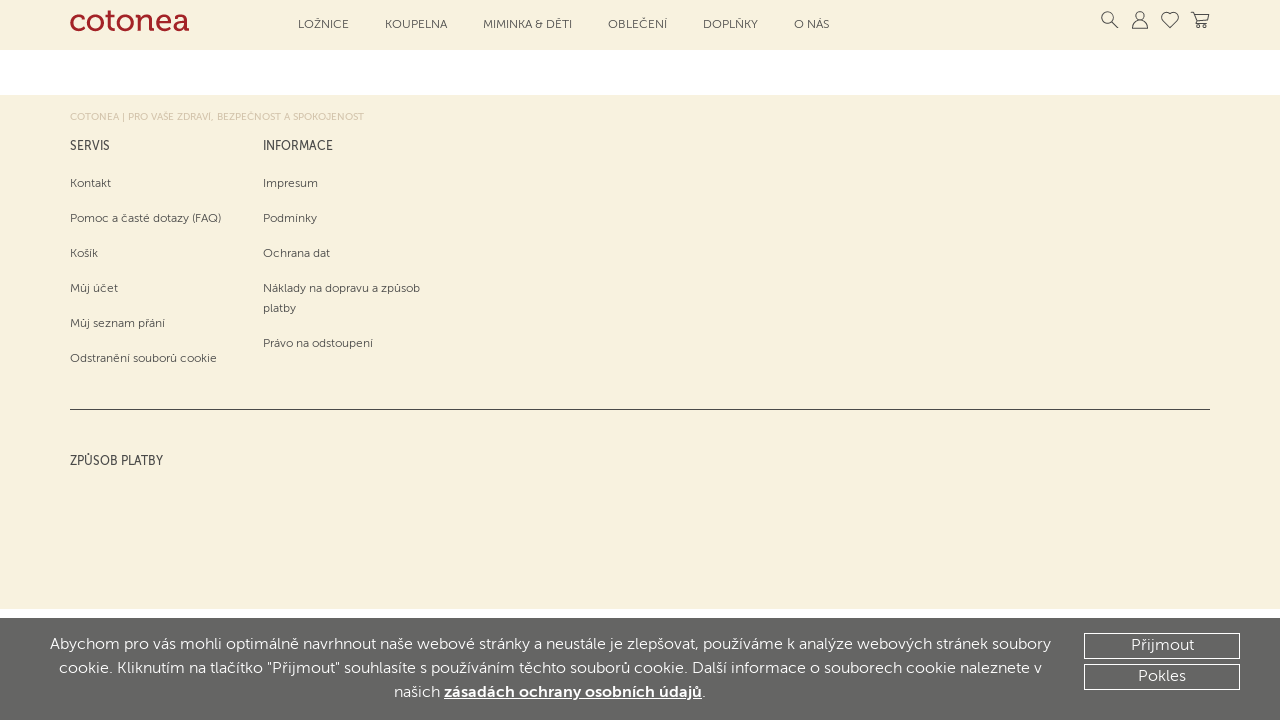

--- FILE ---
content_type: text/html; charset=UTF-8
request_url: https://www.cotonea.cz/shop/dite/kojeni/bio-musselin-stillkissen-mit-dinkelspelzfuellung-altrosa-36x180-cm.html
body_size: 5472
content:
<!DOCTYPE html>
<html lang="de">
<head>
	<meta charset="utf-8" />
<link rel="apple-touch-icon" sizes="180x180" href="https://www.cotonea.cz/apple-touch-icon.png?v=69PkawYQaQ">
<link rel="icon" type="image/png" sizes="32x32" href="https://www.cotonea.cz/favicon-32x32.png?v=69PkawYQaQ">
<link rel="icon" type="image/png" sizes="16x16" href="https://www.cotonea.cz/favicon-16x16.png?v=69PkawYQaQ">
<link rel="manifest" href="https://www.cotonea.cz/site.webmanifest?v=69PkawYQaQ">
<link rel="mask-icon" href="https://www.cotonea.cz/safari-pinned-tab.svg?v=69PkawYQaQ" color="#b90000">
<link rel="shortcut icon" href="https://www.cotonea.cz/favicon.ico?v=69PkawYQaQ">
<meta name="msapplication-TileColor" content="#2b5797">
<meta name="msapplication-TileImage" content="https://www.cotonea.cz/mstile-144x144.png?v=69PkawYQaQ">


	<title>Cotonea | bio, férové, udržitelné | Cotonea</title>
	<meta name="robots" content="index,follow" />
	<meta name="robots" content="all" />
	<meta name="viewport" content="width=device-width, initial-scale=1.0, user-scalable=no">


	<meta name="keywords" content="Bio-Textilien, Naturtextilien, Bio-Baumwolle, Bettwäsche, Badwäsche, Bio-Mode, Kinderkleidung, Babyprodukte"/>
	<meta name="description" content="Internetový obchod Cotonea s výrobky z organické bavlny, které jsou vyráběny spravedlivě a udržitelným způsobem."/>



<meta property="og:type" content="product" />
<meta property="og:brand" content="Cotonea" />
<meta property="og:title" content="Bio mušelínový kojící polštář se špaldovou náplní in Farbe Altrosa, Größe 36x180 cm" />
<meta property="og:description" content=" - Jetzt bei Cotonea bestellen in Farbe Altrosafür € 109,95 (05.12.2025)" />
<meta property="og:url" content="https://www.cotonea.cz/shop/bio-musselin-stillkissen-mit-dinkelspelzfuellung-altrosa-36x180-cm.html" />
<meta property="product:price:currency" content="EUR" />
<meta property="product:price:amount" content="109.95" />
<meta property="og:ean" content="4024783209166" />






<meta property="og:site_name" content="Cotonea Online-Shop" />
<meta property="og:site" content="https://www.cotonea.cz" />
<meta property="og:provider_name" content="Cotonea" />


<link rel="canonical" href="https://www.cotonea.cz/shop/bio-musselin-stillkissen-mit-dinkelspelzfuellung-altrosa-36x180-cm.html" />


<meta name="theme-color" content="#D3C4AC">
<meta name="apple-mobile-web-app-status-bar-style" content="black-translucent">

	<link rel="stylesheet" type="text/css" href="/assets/main.css" media="all">
	<link rel="stylesheet" type="text/css" href="/assets/add.css" media="all">
	<link rel="stylesheet" type="text/css" href="/assets/add_ekomi.css" media="all">
	<script type="text/javascript" src="/assets/vendor.js"></script>
<!-- Matomo -->
<script>
  var _paq = window._paq = window._paq || [];
  /* tracker methods like "setCustomDimension" should be called before "trackPageView" */
  _paq.push(['trackPageView']);
  _paq.push(['enableLinkTracking']);
  (function() {
    var u="https://matomo.cotonea.de/matomo/";
    _paq.push(['setTrackerUrl', u+'matomo.php']);
    _paq.push(['setSiteId', '4']);
    var d=document, g=d.createElement('script'), s=d.getElementsByTagName('script')[0];
    g.async=true; g.src=u+'matomo.js'; s.parentNode.insertBefore(g,s);
  })();
</script>
<!-- End Matomo Code -->
</head>
<body>






<nav>
	<div class="nav-loader"></div>




	<div class="con">
		<div class="logo">
<a href="/">
<svg version="1.1" id="NEU2024" xmlns="http://www.w3.org/2000/svg" xmlns:xlink="http://www.w3.org/1999/xlink" x="0px" y="0px"
	 viewBox="0 0 283.2 70" style="enable-background:new 0 0 283.2 70;" xml:space="preserve">
<style type="text/css">
	.st0{fill:#A32327;}
</style>
<path class="st0" d="M21,10.4c4.5,0,13.5,1.8,13.5,8.2v3.8H28v-2.1c0-2.7-4.2-3.8-7-3.8c-7.4,0-12.9,5.5-12.9,13.3
	c0,8.5,6.2,13.3,13.2,13.3c7.1,0,11.7-5.2,11.7-5.2l3.1,5.1c0,0-5.4,6.4-15.3,6.4c-11.8,0-20.1-8.3-20.1-19.5
	C0.8,18.9,8.9,10.4,21,10.4z"/>
<path class="st0" d="M59.9,10.4c11.2,0,20.3,8.2,20.3,19.5c0,11.3-9.1,19.6-20.3,19.6c-11.2,0-20.2-8.3-20.2-19.6
	C39.7,18.5,48.7,10.4,59.9,10.4L59.9,10.4z M59.9,43.2c7.1,0,12.9-5.6,12.9-13.4c0-7.7-5.8-13.3-12.9-13.3
	c-7.1,0-12.9,5.5-12.9,13.3C47,37.6,52.8,43.2,59.9,43.2L59.9,43.2z"/>
<path class="st0" d="M88.7,17h-4.9v-5.7h5.1V1h7.1v10.2h9V17h-9v17.1c0,7.4,5.2,8.4,7.9,8.4c1,0,1.7-0.1,1.7-0.1v6.3
	c0,0-1,0.1-2.5,0.1c-4.8,0-14.3-1.5-14.3-13.9V17z"/>
<path class="st0" d="M130.4,10.4c11.2,0,20.3,8.2,20.3,19.5c0,11.3-9.1,19.6-20.3,19.6c-11.2,0-20.2-8.3-20.2-19.6
	C110.2,18.5,119.2,10.4,130.4,10.4L130.4,10.4z M130.4,43.2c7.1,0,12.9-5.6,12.9-13.4c0-7.7-5.8-13.3-12.9-13.3
	c-7.1,0-12.9,5.5-12.9,13.3C117.5,37.6,123.3,43.2,130.4,43.2z"/>
<path class="st0" d="M159.7,19c0-1.1-0.6-1.6-1.6-1.6h-3v-6.1h6.9c3.2,0,4.8,1.4,4.8,4.1v1.4c0,1.2-0.1,2.1-0.1,2.1h0.1
	c1.5-3.2,5.9-8.5,14.1-8.5c8.9,0,12.9,4.8,12.9,14.3v16.1c0,1.1,0.6,1.6,1.6,1.6h3v6.1h-7.1c-3.3,0-4.8-1.4-4.8-4.7V26.3
	c0-5.2-1-9.4-7.1-9.4c-5.8,0-10.4,3.8-11.9,9.1c-0.5,1.5-0.7,3.2-0.7,5v17.5h-7.2L159.7,19L159.7,19z"/>
<path class="st0" d="M222.4,10.4c10.6,0,16.2,7.8,16.2,17.5c0,1-0.2,3-0.2,3H211c0.4,8,6.2,12.5,12.9,12.5c6.5,0,11-4.3,11-4.3
	L238,44c0,0-5.6,5.5-14.5,5.5c-11.9,0-20-8.5-20-19.5C203.5,18,211.7,10.4,222.4,10.4L222.4,10.4z M231.2,25.6
	c-0.2-6.2-4.2-9.5-8.8-9.5c-5.5,0-10,3.3-11.1,9.5H231.2z"/>
<path class="st0" d="M267.3,25.3h1.6V25c0-6.6-2.5-8.9-8.3-8.9c-1.8,0-6.2,0.4-6.2,2.9v2.1h-6.8v-3.7c0-6.1,9.4-7,13-7
	c12.2,0,15.5,6.3,15.5,14.6v15.8c0,1.1,0.6,1.6,1.6,1.6h3v6.1H274c-3.3,0-4.7-1.6-4.7-4.3c0-1.3,0.1-2.2,0.1-2.2h-0.1
	c0,0-3,7.4-12,7.4c-6.5,0-12.8-3.9-12.8-11.3C244.6,26.1,261,25.3,267.3,25.3L267.3,25.3z M259,43.7c6.1,0,10-6.3,10-11.9v-1.3h-1.9
	c-5.4,0-15.2,0.3-15.2,7.1C251.9,40.7,254.2,43.7,259,43.7L259,43.7z"/>
</svg>
</a>
		</div>
		<div class="nav-button"><span></span><span></span><span></span></div>
		<ul class="nav-main">



			<li class="nav-main-item"><a href="/shop/loznice/">Ložnice</a>


				<div class="nav-sub-wrapper">
					<ul class="nav-sub">
						<span>Přehled</span>
						<li class="nav-sub-item"><a href="/shop/loznice/povlečeni/">Povlečen&#237;</a>




<div class="nav-sub-l2-button"></div>
<ul class="nav-sub-l2">

<li class="nav-sub-l2-item"><a href="/shop/loznice/povlečeni/designove/">Designov&#233;</a></li>

<li class="nav-sub-l2-item"><a href="/shop/loznice/povlečeni/jednobarevne/">Jednobarevn&#233;</a></li>

<li class="nav-sub-l2-item"><a href="/shop/loznice/povlečeni/oboustranne/">Oboustrann&#233;</a></li>

<li class="nav-sub-l2-item"><a href="/shop/loznice/povlečeni/dětske/">Dětsk&#233;</a></li>

<li class="nav-sub-l2-item"><a href="/shop/loznice/povlečeni/satenove-povlečeni/">Sat&#233;nov&#233; povlečen&#237;</a></li>

<li class="nav-sub-l2-item"><a href="/shop/loznice/povlečeni/jerseyove-povlečeni/">Jerseyov&#233; povlečen&#237;</a></li>

<li class="nav-sub-l2-item"><a href="/shop/loznice/povlečeni/flanelove-povlečeni/">Flanelov&#233; povlečen&#237;</a></li>
</ul>

</li>
						<li class="nav-sub-item"><a href="/shop/loznice/prostěradla/">Prostěradla</a>




<div class="nav-sub-l2-button"></div>
<ul class="nav-sub-l2">

<li class="nav-sub-l2-item"><a href="/shop/loznice/prostěradla/vyska-matrace-az-20-cm/">V&#253;&#353;ka matrace až 20 cm</a></li>

<li class="nav-sub-l2-item"><a href="/shop/loznice/prostěradla/vyska-matrace-az-30-cm/">V&#253;&#353;ka matrace až 30 cm</a></li>

<li class="nav-sub-l2-item"><a href="/shop/loznice/prostěradla/prostěradlo-na-toper/">Prostěradlo na toper</a></li>

<li class="nav-sub-l2-item"><a href="/shop/loznice/prostěradla/prostěradlo-bez-gumy/">Prostěradlo bez gumy</a></li>

<li class="nav-sub-l2-item"><a href="/shop/loznice/prostěradla/pro-dětske-matrace/">Pro dětsk&#233; matrace</a></li>
</ul>

</li>
						<li class="nav-sub-item"><a href="/shop/loznice/matracove-chraniče/">Matracov&#233; chr&#225;niče</a>




</li>





					</ul>




				</div>
			</li>

			<li class="nav-main-item"><a href="/shop/koupelna/">Koupelna</a>


				<div class="nav-sub-wrapper">
					<ul class="nav-sub">
						<span>Přehled</span>
						<li class="nav-sub-item"><a href="/shop/koupelna/ručniky/">Ručn&#237;ky</a>




</li>
						<li class="nav-sub-item"><a href="/shop/koupelna/pantofle/">Pantofle</a>




</li>
						<li class="nav-sub-item"><a href="/shop/koupelna/zinky/">Ž&#237;nky</a>




</li>
						<li class="nav-sub-item"><a href="/shop/koupelna/zupany/">Župany</a>




</li>





					</ul>




				</div>
			</li>

			<li class="nav-main-item"><a href="/shop/miminka-děti/">Miminka &amp; děti</a>


				<div class="nav-sub-wrapper">
					<ul class="nav-sub">
						<span>Přehled</span>
						<li class="nav-sub-item"><a href="/shop/miminka-děti/pleny-plenkove-kalhotky-/">Pleny &amp; plenkov&#233; kalhotky </a>




</li>
						<li class="nav-sub-item"><a href="/shop/miminka-děti/ubrousky-deky/">Ubrousky &amp; Deky</a>




</li>
						<li class="nav-sub-item"><a href="/shop/miminka-děti/spani/">Span&#237;</a>




</li>
						<li class="nav-sub-item"><a href="/shop/miminka-děti/bryndaky/">Brynd&#225;ky</a>




</li>
						<li class="nav-sub-item current"><a href="/shop/miminka-děti/kojeni/">Kojen&#237;</a>




</li>
						<li class="nav-sub-item"><a href="/shop/miminka-děti/koupani/">Koup&#225;n&#237;</a>




</li>
						<li class="nav-sub-item"><a href="/shop/miminka-děti/peče/">P&#233;če</a>




</li>





					</ul>




				</div>
			</li>

			<li class="nav-main-item"><a href="/shop/oblečeni/">Oblečen&#237;</a>


				<div class="nav-sub-wrapper">
					<ul class="nav-sub">
						<span>Přehled</span>
						<li class="nav-sub-item"><a href="/shop/oblečeni/damske/">D&#225;msk&#233;</a>




<div class="nav-sub-l2-button"></div>
<ul class="nav-sub-l2">

<li class="nav-sub-l2-item"><a href="/shop/oblečeni/damske/halenky/">Halenky</a></li>

<li class="nav-sub-l2-item"><a href="/shop/oblečeni/damske/-trička/"> Trička</a></li>

<li class="nav-sub-l2-item"><a href="/shop/oblečeni/damske/saty/">&#352;aty</a></li>

<li class="nav-sub-l2-item"><a href="/shop/oblečeni/damske/polo-trička/">Polo trička</a></li>
</ul>

</li>
						<li class="nav-sub-item"><a href="/shop/oblečeni/panske/">P&#225;nsk&#233;</a>




<div class="nav-sub-l2-button"></div>
<ul class="nav-sub-l2">

<li class="nav-sub-l2-item"><a href="/shop/oblečeni/panske/kosile/">Ko&#353;ile</a></li>

<li class="nav-sub-l2-item"><a href="/shop/oblečeni/panske/trička/">Trička</a></li>

<li class="nav-sub-l2-item"><a href="/shop/oblečeni/panske/polo-trička/">Polo trička</a></li>
</ul>

</li>
						<li class="nav-sub-item"><a href="/shop/oblečeni/dětske/">Dětsk&#233;</a>




<div class="nav-sub-l2-button"></div>
<ul class="nav-sub-l2">

<li class="nav-sub-l2-item"><a href="/shop/oblečeni/dětske/trička/">Trička</a></li>

<li class="nav-sub-l2-item"><a href="/shop/oblečeni/dětske/halenky-topy/">Halenky &amp; topy</a></li>

<li class="nav-sub-l2-item"><a href="/shop/oblečeni/dětske/saty/">&#352;aty</a></li>

<li class="nav-sub-l2-item"><a href="/shop/oblečeni/dětske/kalhoty-a-sortky/">Kalhoty a &#353;ortky</a></li>

<li class="nav-sub-l2-item"><a href="/shop/oblečeni/dětske/vesty/">Vesty</a></li>

<li class="nav-sub-l2-item"><a href="/shop/oblečeni/dětske/doplňky/">Doplňky</a></li>
</ul>

</li>
						<li class="nav-sub-item"><a href="/shop/oblečeni/kojenecke/">Kojeneck&#233;</a>




<div class="nav-sub-l2-button"></div>
<ul class="nav-sub-l2">

<li class="nav-sub-l2-item"><a href="/shop/oblečeni/kojenecke/dětska-body/">Dětsk&#225; body</a></li>

<li class="nav-sub-l2-item"><a href="/shop/oblečeni/kojenecke/trička/">Trička</a></li>

<li class="nav-sub-l2-item"><a href="/shop/oblečeni/kojenecke/halenky-topy/">Halenky &amp; topy</a></li>

<li class="nav-sub-l2-item"><a href="/shop/oblečeni/kojenecke/saty/">&#352;aty</a></li>

<li class="nav-sub-l2-item"><a href="/shop/oblečeni/kojenecke/kalhoty-a-sortky/">Kalhoty a &#353;ortky</a></li>

<li class="nav-sub-l2-item"><a href="/shop/oblečeni/kojenecke/vesty/">Vesty</a></li>

<li class="nav-sub-l2-item"><a href="/shop/oblečeni/kojenecke/doplňky/">Doplňky</a></li>
</ul>

</li>





					</ul>




				</div>
			</li>

			<li class="nav-main-item"><a href="/shop/doplňky/">Doplňky</a>


				<div class="nav-sub-wrapper">
					<ul class="nav-sub">
						<span>Přehled</span>
						<li class="nav-sub-item"><a href="/shop/doplňky/tasky,-sačky,-batohy/">Ta&#353;ky, s&#225;čky, batohy</a>




</li>
						<li class="nav-sub-item"><a href="/shop/doplňky/zahrada/">Zahrada</a>




</li>





					</ul>




				</div>
			</li>



			<li class="nav-main-item"><a href="https://about.cotonea.de/en/" target="_blank" rel="noopener">O NÁS</a>
				<div class="nav-sub-wrapper">
					<ul class="nav-sub">
						<span>Přehled</span>





<li class="nav-sub-item"><a href="https://about.cotonea.de/en/bio-baumwolle/" target="_blank" rel="noopener">Organic Cotton</a><div class="nav-sub-l2-button"></div>
<ul class="nav-sub-l2">
<li class="nav-sub-l2-item"><a href="https://about.cotonea.de/en/bio-baumwolle/projekt-uganda/" target="_blank" rel="noopener">Project: Uganda</a></li>

<li class="nav-sub-l2-item"><a href="https://about.cotonea.de/en/bio-baumwolle/projekt-kirgistan/" target="_blank" rel="noopener">Project: Kyrgyzstan</a></li>
</ul></li>

<li class="nav-sub-item"><a href="https://about.cotonea.de/en/herstellung/" target="_blank" rel="noopener">Production</a><div class="nav-sub-l2-button"></div>
<ul class="nav-sub-l2">
<li class="nav-sub-l2-item"><a href="https://about.cotonea.de/en/herstellung/entkoernung/" target="_blank" rel="noopener">Ginning</a></li>

<li class="nav-sub-l2-item"><a href="https://about.cotonea.de/en/herstellung/spinnen/" target="_blank" rel="noopener">Spinning</a></li>

<li class="nav-sub-l2-item"><a href="https://about.cotonea.de/en/herstellung/weben/" target="_blank" rel="noopener">Weaving</a></li>

<li class="nav-sub-l2-item"><a href="https://about.cotonea.de/en/herstellung/veredeln/" target="_blank" rel="noopener">Refining</a></li>

<li class="nav-sub-l2-item"><a href="https://about.cotonea.de/en/herstellung/konfektionieren/" target="_blank" rel="noopener">Manufacturing</a></li>
</ul></li>

<li class="nav-sub-item"><a href="https://about.cotonea.de/en/ueber-cotonea/" target="_blank" rel="noopener">About Cotonea</a><div class="nav-sub-l2-button"></div>
<ul class="nav-sub-l2">
<li class="nav-sub-l2-item"><a href="https://about.cotonea.de/en/ueber-cotonea/philosophie/" target="_blank" rel="noopener">Philosophy</a></li>

<li class="nav-sub-l2-item"><a href="https://about.cotonea.de/en/ueber-cotonea/geschichte/" target="_blank" rel="noopener">History</a></li>

<li class="nav-sub-l2-item"><a href="https://about.cotonea.de/en/ueber-cotonea/unsere-werte/" target="_blank" rel="noopener">Our Values</a></li>

<li class="nav-sub-l2-item"><a href="https://about.cotonea.de/en/ueber-cotonea/nachhaltigkeit/" target="_blank" rel="noopener">Sustainability</a></li>

<li class="nav-sub-l2-item"><a href="https://about.cotonea.de/en/ueber-cotonea/zertifizierungen/" target="_blank" rel="noopener">Textile Labels</a></li>
</ul></li>






						<li class="nav-sub-item"><a href="https://about.cotonea.de/en/news/" target="_blank" rel="noopener">News</a></li>
					</ul>




				</div>
			</li>









		</ul>
		<div class="nav-add">
			<form class="nav-add-search" action="/suche/" name="suchform" method="post"><input type="text" id="suchfeld" name="query" placeholder="Hledat"><label for="suchfeld" style="display: none;">Zadejte prosím, co chcete hledat.</label><input type="hidden" name="-Response" value="/shop/suche.lasso"></form>



			<a class="nav-add-item" href="/mein-konto/" title="Můj účet">
				<svg xmlns="http://www.w3.org/2000/svg" viewBox="0 0 20 20"><path d="M12.22,9.8a4.63,4.63,0,1,0-4.47,0A8.84,8.84,0,0,0,2,18.35v.5H18v-.5A8.84,8.84,0,0,0,12.22,9.8Zm-5.86-4A3.63,3.63,0,1,1,10,9.4,3.63,3.63,0,0,1,6.35,5.78ZM3,17.85c.23-4.13,3.27-7.41,7-7.41s6.78,3.28,7,7.41Z"/></svg>
			</a>







			<a class="nav-add-item" id="wunsch" href="/meine-wunschliste/" title="Můj list přání">
				<svg xmlns="http://www.w3.org/2000/svg" viewBox="0 0 20 20"><path d="M10,18.19A.5.5,0,0,1,9.65,18l-7-6.95h0a5.44,5.44,0,0,1,7.34-8,5.44,5.44,0,0,1,7.34,8l-7,6.95A.5.5,0,0,1,10,18.19Zm-6.63-7.8L10,17l6.63-6.6a4.44,4.44,0,1,0-6.28-6.28.51.51,0,0,1-.71,0,4.44,4.44,0,0,0-6.28,6.28Z"/></svg>
				<span class="nav-add-cart"></span>
			</a>
			<a class="nav-add-item" href="/warenkorb/" title="Košík">
				<svg xmlns="http://www.w3.org/2000/svg" viewBox="0 0 20 20"><path d="M19.18,4.24A.5.5,0,0,0,18.79,4h-14L4,2.18a.5.5,0,0,0-.46-.31H1.21a.5.5,0,0,0,0,1h2l3.28,8-1,2.32a.5.5,0,0,0,.46.7H16.43a.5.5,0,0,0,0-1H6.7l.67-1.56,10.22-.81a.5.5,0,0,0,.45-.39l1.24-5.43A.5.5,0,0,0,19.18,4.24Zm-2,5.28-9.81.78L5.18,5h13Zm-9,4.62a2,2,0,1,0,2,2A2,2,0,0,0,8.11,14.13Zm0,3a1,1,0,1,1,1-1A1,1,0,0,1,8.11,17.13Zm6.33-3a2,2,0,1,0,2,2A2,2,0,0,0,14.44,14.13Zm0,3a1,1,0,1,1,1-1A1,1,0,0,1,14.44,17.13Z"/></svg>
				<span class="nav-add-cart"></span>
			</a>
		</div>
	</div>






	<div class="nav-cookie">
		<p>Abychom pro vás mohli optimálně navrhnout naše webové stránky a neustále je zlepšovat, používáme k analýze webových stránek soubory cookie. Kliknutím na tlačítko "Přijmout" souhlasíte s používáním těchto souborů cookie. Další informace o souborech cookie naleznete v našich <strong><a title="Zásady ochrany osobních údajů" href="https://www.cotonea.cz/datenschutz/" target="_blank" rel="noopener">zásadách ochrany osobních údajů</a></strong>.</p><a class="nav-cookie-btn" href="#">Přijmout</a><a class="nav-cookie-btn" href="#">Pokles</a>
	</div>




	<div class="nav-ol"></div>
</nav>








<ul class="breadcrump" itemscope itemtype="http://schema.org/BreadcrumbList">
	<li class="breadcrump-item" itemprop="itemListElement" itemscope itemtype="http://schema.org/ListItem" id="level_1_y"><span itemprop="name">Cotonea | pro va&#353;e zdrav&#237;, bezpečnost a spokojenost</span><meta itemprop="position" content="1" /></li>
</ul>


























	

	




	

	






	

	


















	

	













<footer>
	<div class="con">
		<div class="row">
			<div class="col lg-2 md-3 sm-3 xs-6">
				<span class="navfootertitel">Servis</span>
				<ul class="nav-footer">
					<li class="nav-footer-item"><a href="/kontakt/">Kontakt</a></li>
					<li class="nav-footer-item"><a href="/napoveda/">Pomoc a časté dotazy (FAQ)</a></li>
					<li class="nav-footer-item"><a href="/kosik/">Košík</a></li>
					<li class="nav-footer-item"><a href="/muj-ucet/">Můj účet</a></li>
					<li class="nav-footer-item"><a href="/muj-seznam-prani/">Můj seznam přání</a></li>
					<li class="nav-footer-item"><a href="/cookies_remove/">Odstranění souborů cookie</a></li>

				</ul>
			</div>
			<div class="col lg-2 md-3 sm-3 xs-6">
				<span class="navfootertitel">Informace</span>
				<ul class="nav-footer">
					<li class="nav-footer-item"><a href="/impresum/">Impresum</a></li>
					<li class="nav-footer-item"><a href="/obchodni-podminky/">Podmínky</a></li>
					<li class="nav-footer-item"><a href="/ochrana-udaju/">Ochrana dat</a></li>
					<li class="nav-footer-item"><a href="/platby-a-expedice/">Náklady na dopravu a způsob platby</a></li>
					<li class="nav-footer-item"><a href="/pravo-na-zruseni/">Právo na odstoupení</a></li>
				</ul>
			</div>

		</div>
	</div>
	<div class="con">
		<div class="row">
			<div class="col lg-12 md-12 sm-12 xs-12"><p class="small upper semi">Způsob platby</p></div>
			<div class="col lg-12 md-12 sm-12 xs-12">
				<div class="row">


				</div>
			</div>
			<div class="col lg-12 md-12 sm-12 xs-12">
				<div class="row">
					
					<div class="col lg-12 md-12 sm-12 xs-12">
&nbsp;
					</div>
				</div>
			</div>


		</div>
	</div>
</footer>

<script type="text/javascript" src="/assets/main.js"></script>

</body>
</html>

--- FILE ---
content_type: text/css
request_url: https://www.cotonea.cz/assets/main.css
body_size: 12604
content:
html,body,div,span,applet,object,iframe,h1,h2,h3,h4,.form-voucher-title,h5,h6,p,blockquote,pre,a,abbr,acronym,address,big,cite,code,del,dfn,em,font,img,ins,kbd,q,s,samp,small,strike,strong,sub,sup,tt,var,dl,dt,dd,ol,ul,li,fieldset,form,label,legend,table,caption,tbody,tfoot,thead,tr,th,td{margin:0;padding:0;border:0;font-weight:inherit;font-style:inherit;font-size:100%;font-family:inherit;vertical-align:baseline}body{line-height:1}ol,ul{list-style:none}table{border-collapse:separate;border-spacing:0}caption,th,td{text-align:left;font-weight:normal}blockquote:before,blockquote:after,q:before,q:after{content:""}blockquote,q{quotes:"" ""}@font-face{font-family:'OpenSans';font-weight:400;font-style:normal;src:url("fonts/OpenSans-Regular.woff") format("woff")}@font-face{font-family:'OpenSans';font-weight:600;font-style:normal;src:url("fonts/OpenSans-Semibold.woff") format("woff")}



@font-face {
font-family:'MuseoSans';font-weight:700;font-style:normal;
src: url('webfonts/35866A_0_0.eot');src: url('webfonts/35866A_0_0.eot?#iefix') format('embedded-opentype'),url('webfonts/35866A_0_0.woff2') format('woff2'),url('webfonts/35866A_0_0.woff') format('woff'),url('webfonts/35866A_0_0.ttf') format('truetype');}

@font-face {
font-family:'MuseoSans';font-weight:300;font-style:normal;
src: url('webfonts/35866A_1_0.eot');src: url('webfonts/35866A_1_0.eot?#iefix') format('embedded-opentype'),url('webfonts/35866A_1_0.woff2') format('woff2'),url('webfonts/35866A_1_0.woff') format('woff'),url('webfonts/35866A_1_0.ttf') format('truetype');}

@font-face {
font-family:'MuseoSans';font-weight:500;font-style:normal;
src: url('webfonts/35866A_3_0.eot');src: url('webfonts/35866A_3_0.eot?#iefix') format('embedded-opentype'),url('webfonts/35866A_3_0.woff2') format('woff2'),url('webfonts/35866A_3_0.woff') format('woff'),url('webfonts/35866A_3_0.ttf') format('truetype');}

@font-face {
font-family:'MuseoSans';font-weight:100;font-style:normal;
src: url('webfonts/35866A_4_0.eot');src: url('webfonts/35866A_4_0.eot?#iefix') format('embedded-opentype'),url('webfonts/35866A_4_0.woff2') format('woff2'),url('webfonts/35866A_4_0.woff') format('woff'),url('webfonts/35866A_4_0.ttf') format('truetype');}

@font-face {
font-family:'MuseoSans';font-weight:900;font-style:normal;
src: url('webfonts/35866A_9_0.eot');src: url('webfonts/35866A_9_0.eot?#iefix') format('embedded-opentype'),url('webfonts/35866A_9_0.woff2') format('woff2'),url('webfonts/35866A_9_0.woff') format('woff'),url('webfonts/35866A_9_0.ttf') format('truetype');}

@font-face{font-family:'MuseoSlab';font-weight:300;font-style:normal;src:url("fonts/MuseoSlab-Light.woff") format("woff")}

@font-face{font-family:'MuseoSlab';font-weight:500;font-style:normal;src:url("fonts/MuseoSlab-Medium.woff") format("woff")}


body{font-family:'MuseoSans', sans-serif;font-size:16px;font-weight:300;line-height:24px;color:#4A4A49;background:#fff}body.sub{background:#f8f2df}@media (max-width: 540px){body{font-size:14px;line-height:22px}}a{text-decoration:none;color:inherit}p a{text-decoration:underline;-webkit-transition:.3s ease;-o-transition:.3s ease;transition:.3s ease}p a:hover{color:#A32327}img{max-width:100%}h1,h2,h3.title{font-family:'MuseoSlab', serif;font-weight:300;font-size:36px;line-height:50px;text-align:center;color:#D3C4AC;padding-bottom:15px;margin-bottom:30px;border-bottom:1px solid #4A4A49}@media (max-width: 768px){h1,h2,h3.title{font-size:24px;line-height:35px}}h3{font-family:'MuseoSlab', serif;font-weight:300;font-size:36px;line-height:40px;margin-bottom:15px;color:#D3C4AC}@media (max-width: 768px){h3{font-size:24px;line-height:30px}}.txt-a h3{font-size:30px;font-weight:100;margin-bottom:10px}h4,.form-voucher-title{font-family:'MuseoSlab', serif;font-size:26px;line-height:40px;margin-top:20px;margin-bottom:15px;color:#D3C4AC}h4.title,.title.form-voucher-title{padding-bottom:15px;margin-bottom:30px;border-bottom:1px solid #4A4A49}p+h4,p+.form-voucher-title{margin-top:60px}@media (max-width: 768px){h4,.form-voucher-title{font-size:20px;line-height:30px}}h5{font-family:'MuseoSlab', serif;font-size:16px;font-weight:500;line-height:50px;margin-bottom:20px;border-bottom:1px solid #4A4A49}@media (max-width: 768px){h5{line-height:25px;padding-bottom:5px}}h6{font-size:18px;font-weight:700;text-transform:uppercase;margin-bottom:15px;padding-bottom:5px;border-bottom:1px solid #999}p+p,.list+p,p+h5{margin-top:20px}.con{position:relative;max-width:1140px;padding-left:20px;padding-right:20px;margin:0 auto}.con:after{content:'';display:block;clear:both}.con+.con:before{content:'';display:block;margin-top:40px;padding-top:40px;border-top:1px solid #4A4A49}.con-sub{padding:40px 90px}@media (max-width: 768px){.con-sub{padding:40px}}@media (max-width: 540px){.con-sub{padding:20px}}.row{margin-left:-10px;margin-right:-10px}.row:after{content:'';display:block;clear:both}.row+.row{margin-top:80px}@media (max-width: 540px){.row+.row{margin-top:40px}}.row-sm{margin:0}.row-sm>.col{padding:0}.col{position:relative;min-height:1px;-webkit-box-sizing:border-box;box-sizing:border-box;padding-left:10px;padding-right:10px}@media (max-width: 539px){[class*='xs-']{float:left}.xs-1{width:8.33333%}.xs-o-1{margin-left:8.33333%}.xs-2{width:16.66667%}.xs-o-2{margin-left:16.66667%}.xs-3{width:25%}.xs-o-3{margin-left:25%}.xs-4{width:33.33333%}.xs-o-4{margin-left:33.33333%}.xs-5{width:41.66667%}.xs-o-5{margin-left:41.66667%}.xs-6{width:50%}.xs-o-6{margin-left:50%}.xs-7{width:58.33333%}.xs-o-7{margin-left:58.33333%}.xs-8{width:66.66667%}.xs-o-8{margin-left:66.66667%}.xs-9{width:75%}.xs-o-9{margin-left:75%}.xs-10{width:83.33333%}.xs-o-10{margin-left:83.33333%}.xs-11{width:91.66667%}.xs-o-11{margin-left:91.66667%}.xs-12{width:100%}.xs-o-12{margin-left:100%}.xs-6:nth-of-type(1n+3){margin-top:40px}.xs-12+.xs-12{margin-top:20px}}@media (min-width: 540px) and (max-width: 767px){[class*='sm-']{float:left}.sm-1{width:8.33333%}.sm-o-1{margin-left:8.33333%}.sm-2{width:16.66667%}.sm-o-2{margin-left:16.66667%}.sm-3{width:25%}.sm-o-3{margin-left:25%}.sm-4{width:33.33333%}.sm-o-4{margin-left:33.33333%}.sm-5{width:41.66667%}.sm-o-5{margin-left:41.66667%}.sm-6{width:50%}.sm-o-6{margin-left:50%}.sm-7{width:58.33333%}.sm-o-7{margin-left:58.33333%}.sm-8{width:66.66667%}.sm-o-8{margin-left:66.66667%}.sm-9{width:75%}.sm-o-9{margin-left:75%}.sm-10{width:83.33333%}.sm-o-10{margin-left:83.33333%}.sm-11{width:91.66667%}.sm-o-11{margin-left:91.66667%}.sm-12{width:100%}.sm-o-12{margin-left:100%}.sm-6:nth-of-type(1n+3){margin-top:40px}.sm-12+.sm-12{margin-top:20px}}@media (min-width: 768px) and (max-width: 991px){[class*='md-']{float:left}.md-1{width:8.33333%}.md-o-1{margin-left:8.33333%}.md-2{width:16.66667%}.md-o-2{margin-left:16.66667%}.md-3{width:25%}.md-o-3{margin-left:25%}.md-4{width:33.33333%}.md-o-4{margin-left:33.33333%}.md-5{width:41.66667%}.md-o-5{margin-left:41.66667%}.md-6{width:50%}.md-o-6{margin-left:50%}.md-7{width:58.33333%}.md-o-7{margin-left:58.33333%}.md-8{width:66.66667%}.md-o-8{margin-left:66.66667%}.md-9{width:75%}.md-o-9{margin-left:75%}.md-10{width:83.33333%}.md-o-10{margin-left:83.33333%}.md-11{width:91.66667%}.md-o-11{margin-left:91.66667%}.md-12{width:100%}.md-o-12{margin-left:100%}.md-6:nth-of-type(1n+3){margin-top:40px}.md-12+.md-12{margin-top:20px}}@media (min-width: 992px){[class*='lg-']{float:left}.lg-1{width:8.33333%}.lg-o-1{margin-left:8.33333%}.lg-2{width:16.66667%}.lg-o-2{margin-left:16.66667%}.lg-3{width:25%}.lg-o-3{margin-left:25%}.lg-4{width:33.33333%}.lg-o-4{margin-left:33.33333%}.lg-5{width:41.66667%}.lg-o-5{margin-left:41.66667%}.lg-6{width:50%}.lg-o-6{margin-left:50%}.lg-7{width:58.33333%}.lg-o-7{margin-left:58.33333%}.lg-8{width:66.66667%}.lg-o-8{margin-left:66.66667%}.lg-9{width:75%}.lg-o-9{margin-left:75%}.lg-10{width:83.33333%}.lg-o-10{margin-left:83.33333%}.lg-11{width:91.66667%}.lg-o-11{margin-left:91.66667%}.lg-12{width:100%}.lg-o-12{margin-left:100%}.lg-6:nth-of-type(1n+3){margin-top:40px}.lg-12+.lg-12{margin-top:20px}}section{position:relative;padding:50px 0}section:after{content:'';display:block;clear:both}@media (max-width: 540px){section{padding:20px 0}}.link:hover{color:#D3C4AC}.link-di{display:inline-block;font-size:12px;line-height:38px;text-transform:uppercase;padding:0 30px;border:1px solid #979795;margin-top:30px;background:rgba(255,255,255,0.85);-webkit-transition:.3s ease;-o-transition:.3s ease;transition:.3s ease}.link-di:hover{background:#f8f2df;border-color:#f8f2df}.link-circle{display:inline-block;line-height:0;border-radius:50%;overflow:hidden;margin:10px 10px 10px 0}.link-more{font-weight:500;color:#D3C4AC;text-transform:uppercase}.link-op,.link-op-reverse{position:relative;display:block;line-height:40px;padding:0 30px 0 10px;border:1px solid #f8f2df;text-decoration:none;background:#f8f2df;-webkit-transition:.3s ease;-o-transition:.3s ease;transition:.3s ease}.link-op+.link-op,.link-op-reverse+.link-op,.link-op+.link-op-reverse,.link-op-reverse+.link-op-reverse{margin-top:15px}.link-op:before,.link-op-reverse:before{content:'';position:absolute;right:10px;top:50%;margin-top:-10px;border-left:10px solid #4A4A49;border-top:10px solid transparent;border-bottom:10px solid transparent}.link-op:after,.link-op-reverse:after{content:'';position:absolute;right:12px;top:50%;margin-top:-10px;border-left:10px solid #f8f2df;border-top:10px solid transparent;border-bottom:10px solid transparent;-webkit-transition:.3s ease;-o-transition:.3s ease;transition:.3s ease}.link-op:hover,.link-op-reverse:hover{border-color:#979795;background-color:#fff}.link-op:hover:after,.link-op-reverse:hover:after{border-left-color:#fff}.link-op+h6,.link-op-reverse+h6{margin-top:25px}.link-op-reverse{background-color:#fff;border-color:#979795}.link-op-reverse:after{border-left-color:#fff}.link-op-reverse:hover{border-color:#f8f2df;background-color:#f8f2df}.link-op-reverse:hover:after{border-left-color:#f8f2df}.link-sc{display:inline-block;width:40px;height:40px;border-radius:50%;overflow:hidden}.link-sc+.link-sc{margin-left:10px}.regular{font-weight:400}.semi{font-weight:500}.bold{font-weight:700}.bigger{font-size:20px}.big{font-size:24px}.smaller{font-size:14px}.small{font-size:12px}.min{font-size:10px}.center{text-align:center}.upper{text-transform:uppercase}.pflegetext{margin-left:60px}.align-center{text-align:center}.tc-black{color:#4A4A49}.tc-red{color:#A32327}.tc-red-op{color:rgba(163,35,39,0.8)}.tc-green{color:#579636}.tc-green-op{color:rgba(87,150,54,0.8)}.bc-white{background:#fff}.bc-nature{background:#f8f2df}.bc-red{background:#A32327;color:#fff}.bc-red-op{background:rgba(163,35,39,0.8);color:#fff}.bc-green{background:#579636;color:#fff}.bc-green-op{background:rgba(87,150,54,0.8);color:#fff}.bc-black{background:#4A4A49}.fl-l{float:left}.size-full{width:100%;-webkit-box-sizing:border-box;box-sizing:border-box}@media (max-width: 540px){.size-full-xs{width:100%;-webkit-box-sizing:border-box;box-sizing:border-box}.size-full-xs+.size-full-xs{margin-top:20px}}p+.list{margin-top:20px}.list>li{position:relative;padding-left:15px}.list>li:before{content:'-';position:absolute;left:0}.list-profit{margin-top:20px}.list-profit>li:before{content:'\2714';color:#579636;margin-right:10px}.list-args-item{position:relative;font-size:22px;line-height:30px;padding-left:30px}.list-args-item+.list-args-item{margin-top:5px}.list-args-item:before{content:'\2714';position:absolute;left:0;color:#579636}.list-trader{margin-top:20px}.list-trader>li{position:relative;padding-left:25px}.list-trader>li:before{content:'i';position:absolute;left:0;top:2px;width:20px;height:20px;font-family:'MuseoSlab', serif;font-size:16px;font-weight:600;line-height:20px;color:#fff;text-align:center;border-radius:50%;background:#579636}@media (max-width: 540px){.list-trader>li:before{top:1px}}.list-num{counter-reset:section}.list-num-item{position:relative;counter-increment:section;padding-left:35px}.list-num-item+.list-num-item{margin-top:10px}.list-num-item:before{content:counter(section);position:absolute;left:0;top:50%;width:22px;height:22px;margin-top:-12px;font-family:'MuseoSans', serif;font-size:15px;font-weight:700;line-height:22px;text-align:center;color:#D3C4AC;border:1px solid #D3C4AC;border-radius:50%}.va{display:table-cell;vertical-align:middle}.va-p{padding:0 10%}@media (max-width: 992px){.va-p{padding:10px 15px}}.va.zweiertext{width:1000px}@media (max-width: 540px){.va.zweiertext{width:auto}}@media (max-width: 540px){.va{display:block}}.bordered-top{margin-top:10px;padding-top:20px;border-top:1px solid #999}.img-ch{display:block;margin:0 auto}.img-teaser{display:block;margin:0 auto 20px auto;border-bottom:1px solid #b3b3b3}.img-full{display:block;width:100%}.img-fl-l{display:block;float:left;margin-right:20px}.cus-check{position:relative;width:16px;height:16px;margin-bottom:-2px;padding:0;-webkit-appearance:none;-moz-appearance:none;appearance:none;border:1px solid #b3b3b3;background:#fff}.cus-check:checked:after{content:'\2714';position:absolute;left:0;top:0;font-size:18px;line-height:14px;width:100%;text-align:center}@media (min-width: 540px){.viewmobile{display:none}}@media (max-width: 540px){.viewnorm{display:none}}header{position:relative}header:after{content:'';display:block;clear:both}.header-section{position:relative;text-align:center;margin-bottom:80px}.header-section>span{position:relative;z-index:2;display:inline-block;font-size:12px;line-height:40px;text-transform:uppercase;color:#D3C4AC;padding:0 50px}@media (max-width: 540px){.header-section>span{line-height:20px}}.header-section:before{content:'';position:absolute;left:0;z-index:1;width:100%;top:50%;border-bottom:1px solid #8c734a}.header-section.sub{margin-bottom:40px}@media (max-width: 540px){.header-section{margin-bottom:40px}}.hero{padding-top:50px}.hero:after{content:'';display:block;clear:both}.hero>img{display:block;float:left;width:65%;max-width:1280px}@media (max-width: 1280px){.hero>img{width:100%;float:none}}.hero-content{display:block;float:left;width:35%;-webkit-box-sizing:border-box;box-sizing:border-box;padding:3%;text-align:center}.hero-content h1{font-size:36px;line-height:40px;margin-bottom:15px;padding:0;border:none}@media (max-width: 768px){.hero-content h1{font-size:24px;line-height:30px}}@media (max-width: 1280px){.hero-content{width:100%;float:none;padding:20px 40px}}@media (max-width: 768px){.hero{padding-top:50px}}nav{position:fixed;left:0;top:0;z-index:20;width:100%;background:#f8f2df}nav:after{content:'';display:block;clear:both}nav+section{margin-top:30px}@media (max-width: 768px){nav+section{margin-top:30px}}.logo{display:block;float:left;width:120px;height:40px;margin-top:10px;margin-right:90px}.logo svg{display:block;width:100%}@media (max-width: 992px){.logo{margin-right:50px}}@media (max-width: 768px){.logo{width:100px;height:45px;margin-top:5px;margin-bottom:5px}}.nav-loader{position:fixed;left:0;top:0;z-index:10000;width:100%;height:100%;background:url("img/nav-loader.gif") no-repeat center;display:none}.nav-ol{position:absolute;left:0;z-index:5;width:100%;padding-bottom:50px;background:#fff;border-bottom:1px solid #4A4A49;display:none}.nav-ol.active{display:block}.nav-nb{position:relative;display:block;background:#579636}.nav-nb-con{display:block;max-width:1200px;margin:0 auto;padding:10px 40px;color:#fff;text-align:center}.nav-nb-button{display:inline-block;line-height:20px;padding:3px 20px 1px 20px;text-decoration:none;border:1px solid #fff;-webkit-transition:.3s ease;-o-transition:.3s ease;transition:.3s ease}.nav-nb-button:hover{color:#579636;background:#fff}.nav-nb-close{position:absolute;right:10px;top:10px;width:20px;height:20px;cursor:pointer;opacity:.5;-webkit-transition:.3s ease;-o-transition:.3s ease;transition:.3s ease}.nav-nb-close:before{content:'';display:block;width:20px;height:4px;background:#fff;-webkit-transform:translate(0, 8px) rotate(45deg);-ms-transform:translate(0, 8px) rotate(45deg);transform:translate(0, 8px) rotate(45deg)}.nav-nb-close:after{content:'';display:block;width:20px;height:4px;background:#fff;-webkit-transform:translate(0, 4px) rotate(-45deg);-ms-transform:translate(0, 4px) rotate(-45deg);transform:translate(0, 4px) rotate(-45deg)}.nav-nb-close:hover{opacity:1}.nav-button{position:absolute;left:50%;top:20px;z-index:10;width:40px;height:24px;margin-left:-25px;overflow:hidden;cursor:pointer;-webkit-transition:.5s ease;-o-transition:.5s ease;transition:.5s ease;display:none}.nav-button>span{display:block;height:4px;margin-bottom:6px;background:#D3C4AC;-webkit-transition:.3s ease;-o-transition:.3s ease;transition:.3s ease}.nav-button.active{right:20px;left:auto;z-index:15}.nav-button.active>span{width:30px}.nav-button.active>span:nth-of-type(1){-webkit-transform:translate(5px, 10px) rotate(45deg);-ms-transform:translate(5px, 10px) rotate(45deg);transform:translate(5px, 10px) rotate(45deg)}.nav-button.active>span:nth-of-type(2){opacity:0}.nav-button.active>span:nth-of-type(3){-webkit-transform:translate(5px, -10px) rotate(-45deg);-ms-transform:translate(5px, -10px) rotate(-45deg);transform:translate(5px, -10px) rotate(-45deg)}@media (max-width: 768px){.nav-button{display:block}}.nav-main{position:relative;display:block;float:left;margin-top:8px}.nav-main:after{content:'';display:block;clear:both}.nav-main-item{display:block;float:left;font-size:12px;line-height:35px}.nav-main-item>a{position:relative;display:block;padding:0 18px;text-transform:uppercase;-webkit-transition:.3s ease;-o-transition:.3s ease;transition:.3s ease}@media (max-width: 992px){.nav-main-item>a{padding:0 10px}}@media (max-width: 768px){.nav-main-item>a{font-size:18px;text-align:center}}.nav-main-item.shop>a{color:#fff;padding:0 10px;background:#579636}.nav-main-item.inside{margin-left:5px}.nav-main-item.inside>a{color:#fff;padding:0 10px;background:#A32327}.nav-main-item:hover>a,.nav-main-item.current>a{color:#D3C4AC}.nav-main-item.active>a:after{content:'';position:absolute;left:50%;z-index:15;bottom:-14px;margin-left:-14px;border-top:14px solid #f8f2df;border-left:14px solid transparent;border-right:14px solid transparent}@media (max-width: 768px){.nav-main-item.active>a:after{display:none}}@media (max-width: 768px){.nav-main-item{float:none}}@media (max-width: 768px){.nav-main{position:fixed;top:0;left:0;z-index:12;width:100%;height:100%;margin:0;-webkit-box-sizing:border-box;box-sizing:border-box;padding:80px 10%;background:#fff;display:none}}.nav-sub{display:block;float:left}.nav-sub-wrapper{position:absolute;left:-20px;z-index:10;width:100%;padding:20px 40px;display:none}.active .nav-sub-wrapper{display:block}@media (max-width: 768px){.nav-sub-wrapper{position:relative;left:0;padding:0 0 40px 0;border-top:1px solid #ccc}}.nav-sub>span{display:block;font-weight:500;line-height:25px;text-transform:uppercase;border-bottom:1px solid #4A4A49;margin-bottom:20px}@media (max-width: 768px){.nav-sub>span{display:none}}.nav-sub-item{position:relative;width:170px;padding-right:20px;-webkit-box-sizing:border-box;box-sizing:border-box}.nav-sub-item>a:hover{color:#D3C4AC}.nav-sub-item.current>a{color:#A32327}@media (max-width: 768px){.nav-sub-item{display:inline-block;font-size:14px;margin-right:30px;vertical-align:top}}.nav-sub-add{display:block;float:left;width:170px;margin-left:20px}.nav-sub-add>span{display:block;font-weight:500;line-height:25px;text-transform:uppercase;border-bottom:1px solid #4A4A49;margin-bottom:20px}.nav-sub-add>img{display:block;border-bottom:1px solid #4A4A49;margin-bottom:20px}.nav-sub-add-desc>span{display:block;line-height:25px}.nav-sub-add-desc>span:last-of-type{font-weight:500}@media (max-width: 992px){.nav-sub-add{width:160px}}@media (max-width: 768px){.nav-sub-add{display:none}}.nav-sub-l2{position:relative;padding-left:15px;display:none}.nav-sub-l2-button{position:absolute;right:0;top:10px;width:14px;height:14px;cursor:pointer;border-radius:50%;background:#71716f}.nav-sub-l2-button:before{content:'';display:block;width:10px;height:2px;background:#fff;-webkit-transform:translate(2px, 6px);-ms-transform:translate(2px, 6px);transform:translate(2px, 6px)}.nav-sub-l2-button:after{content:'';display:block;width:10px;height:2px;background:#fff;-webkit-transform:translate(2px, 4px) rotate(90deg);-ms-transform:translate(2px, 4px) rotate(90deg);transform:translate(2px, 4px) rotate(90deg);-webkit-transition:.3s ease;-o-transition:.3s ease;transition:.3s ease}.nav-sub-l2-button.active:after{opacity:0}.nav-sub-l2-item>a:hover{color:#D3C4AC}.nav-sub-l2-item.current>a{color:#A32327}@media (max-width: 768px){.nav-sub{float:none}}.nav-add{position:absolute;top:0;z-index:11;right:20px;margin-top:10px}.nav-add:after{content:'';display:block;clear:both}.nav-add-item{position:relative;display:block;width:20px;height:20px;float:left}.nav-add-item+.nav-add-item{margin-left:10px}.nav-add-item>svg{display:block;width:100%;fill:#4A4A49}.nav-add-item:hover>svg,.nav-add-item.active>svg{fill:#D3C4AC}.nav-add-item.login>svg{fill:#D3C4AC}.nav-add-item.login:after{content:'\2714';position:absolute;left:10px;top:10px;font-size:16px;line-height:12px;color:#579636}.nav-add-search{position:relative;display:block;height:20px;float:left;margin-right:10px;background:url("data:image/svg+xml,%3Csvg xmlns='http://www.w3.org/2000/svg' viewBox='0 0 20 20'%3E%3Cpath fill='%234A4A49' d='M18.55,17.94,12.31,11.7a6.3,6.3,0,0,0-9-8.77h0A6.3,6.3,0,0,0,7.41,13.81h.19a6.24,6.24,0,0,0,4-1.44l6.27,6.27a.5.5,0,0,0,.71-.71ZM7.44,12.81A5.3,5.3,0,0,1,4,3.65H4a5.3,5.3,0,1,1,7.27,7.72A5.21,5.21,0,0,1,7.44,12.81Z'/%3E%3C/svg%3E") no-repeat right center}.nav-add-search>input{display:block;width:0px;height:19px;padding:0 20px 0 5px;-webkit-box-sizing:border-box;box-sizing:border-box;line-height:19px;border:none;border-bottom:1px solid #f8f2df;background:none;-webkit-transition:.3s ease;-o-transition:.3s ease;transition:.3s ease}.nav-add-search>input:focus{width:175px;border-color:#D3C4AC;margin-right:25px;padding-right:20px;background:#fff}@media (max-width: 540px){.nav-add-search>input:focus{width:150px}}.nav-add-cart{position:absolute;left:12px;top:12px;height:12px;font-size:10px;font-weight:700;line-height:12px;color:#A32327;text-align:center;display:none}.active .nav-add-cart{display:block}.nav-anker+.nav-anker{margin-left:5px}.nav-anker-item{display:block;line-height:0;height:0;clear:both}.nav-footer{font-size:12px}.nav-footer+.nav-footer{margin-top:40px}.nav-footer>span{display:block;font-weight:500;text-transform:uppercase;margin-bottom:15px}.nav-footer-item{line-height:20px}.nav-footer-item+.nav-footer-item{margin-top:15px}.nav-footer-item>a:hover{color:#D3C4AC}.nav-social{display:block;margin-top:10px}.nav-social:after{content:'';display:block;clear:both}.nav-social-item{display:block;float:left}.nav-social-item>a{display:block;width:40px;height:40px;border-radius:50%;overflow:hidden}.nav-social-item>a>svg{display:block;width:100%;height:auto}.nav-social-item>a:hover>svg>path:nth-of-type(2){-webkit-transition:.3s ease;-o-transition:.3s ease;transition:.3s ease;fill:#D3C4AC}.nav-social-item+.nav-social-item{margin-left:10px}.nav-cookie{position:fixed;left:0;bottom:0;width:100%;-webkit-box-sizing:border-box;box-sizing:border-box;padding:15px 40px;text-align:center;color:#fff;background:rgba(74,74,73,0.85)}.nav-cookie:after{content:'';display:block;clear:both}.nav-cookie>p{display:block;float:left;width:85%}@media (max-width: 992px){.nav-cookie>p{width:77%}}@media (max-width: 768px){.nav-cookie>p{width:100%}}.nav-cookie-btn{display:block;float:right;width:13%;-webkit-box-sizing:border-box;box-sizing:border-box;padding:0 10px;border:1px solid #fff;text-decoration:none}.nav-cookie-btn:nth-of-type(1):hover{background:#579636;border-color:#579636;color:#fff}.nav-cookie-btn:nth-of-type(2){margin-top:5px}.nav-cookie-btn:nth-of-type(2):hover{background:#A32327;border-color:#A32327;color:#fff}@media (max-width: 768px){.nav-cookie-btn:nth-of-type(2){margin-top:unset;margin-left:10%}}@media (max-width: 992px){.nav-cookie-btn{width:20%}}@media (max-width: 768px){.nav-cookie-btn{display:inline-block;margin-top:10px;float:none;width:45%}}@media (max-width: 540px){.nav-cookie{padding:10px 20px}}.breadcrump{position:relative;z-index:2;display:block;max-width:1140px;padding:110px 40px 0 40px;margin:0 auto;margin-bottom:-30px}.breadcrump:after{content:'';display:block;clear:both}.breadcrump-item{display:block;float:left;font-size:10px;font-weight:500;line-height:15px;text-transform:uppercase;color:#D3C4AC}.breadcrump-item+.breadcrump-item:before{content:'>';padding:0 10px}.breadcrump-item>a:hover{color:#A32327}@media (max-width: 768px){.breadcrump{padding:65px 20px 0 20px;margin-bottom:1px}}.flex-container a:hover,.flex-slider a:hover{outline:none}.slides,.slides>li,.flex-control-nav,.flex-direction-nav{margin:0;padding:0;list-style:none}.flex-pauseplay span{text-transform:capitalize}.flexslider{margin:0;padding:0}.flexslider .slides>li{position:relative;display:none;-webkit-backface-visibility:hidden}.flexslider .slides:after{content:"\0020";display:block;clear:both;visibility:hidden;line-height:0;height:0}html[xmlns] .flexslider .slides{display:block}* html .flexslider .slides{height:1%}.no-js .flexslider .slides>li:first-child{display:block}.flexslider{position:relative}.flex-viewport{-webkit-transition:all 1s ease;-o-transition:all 1s ease;transition:all 1s ease}.loading .flex-viewport{max-height:300px}.flex-direction-nav a{text-decoration:none;display:block;width:40px;height:40px;margin-top:-20px;position:absolute;top:50%;z-index:10;overflow:hidden;cursor:pointer;-webkit-transition:.3s ease;-o-transition:.3s ease;transition:.3s ease}.slide-seal .flex-direction-nav a{top:0;width:20px;height:20px;margin-top:-10px}.flex-prev{left:0}.slide-seal .flex-prev{left:auto}.flex-prev:before{content:'';position:absolute;left:50%;top:50%;margin-top:-7px;margin-left:-3px;border-right:7px solid #4A4A49;border-top:7px solid transparent;border-bottom:7px solid transparent}.flex-prev:after{content:'';position:absolute;left:50%;top:50%;margin-top:-7px;margin-left:-2px;border-right:7px solid #fff;border-top:7px solid transparent;border-bottom:7px solid transparent}.flex-next{right:0}.flex-next:before{content:'';position:absolute;left:50%;top:50%;margin-top:-7px;margin-left:-3px;border-left:7px solid #4A4A49;border-top:7px solid transparent;border-bottom:7px solid transparent}.flex-next:after{content:'';position:absolute;left:50%;top:50%;margin-top:-7px;margin-left:-4px;border-left:7px solid #fff;border-top:7px solid transparent;border-bottom:7px solid transparent}.flex-direction-nav .flex-disabled{display:none}.flex-control-nav{width:100%;position:relative;text-align:center;line-height:0}.flex-control-nav li{margin:0 6px;display:inline-block;zoom:1}.flex-control-paging li a{width:10px;height:10px;display:block;background:#fff;cursor:pointer;text-indent:-9999px;border-radius:50%;border:1px solid #4A4A49}.flex-control-paging li a:hover{background:#4A4A49}.flex-control-paging li a.flex-active{background:#4A4A49;cursor:default}.flex-control-thumbs{margin:5px 0 0;position:static;overflow:hidden}.flex-control-thumbs li{width:25%;float:left;margin:0}.flex-control-thumbs img{width:100%;height:auto;display:block;opacity:.7;cursor:pointer;-moz-user-select:none;-webkit-transition:all 1s ease;-o-transition:all 1s ease;transition:all 1s ease}.flex-control-thumbs img:hover{opacity:1}.flex-control-thumbs .flex-active{opacity:1;cursor:default}@media screen and (max-width: 860px){.flex-direction-nav .flex-prev{opacity:1;left:10px}.flex-direction-nav .flex-next{opacity:1;right:10px}}.slide-title{padding-top:80px;margin-bottom:20px}.slide-title .flex-viewport{border-bottom:1px solid #7d7d7c}.slide-title .flex-direction-nav{position:relative;width:300px;height:40px;margin:0 auto}.slide-title .flex-control-nav{position:absolute;left:50%;bottom:14px;width:220px;margin-left:-110px}.slide-title img{display:block;float:left;width:65%;max-width:1280px}@media (max-width: 1280px){.slide-title img{width:100%;float:none}}.slide-title-caption{display:block;float:left;width:35%;-webkit-box-sizing:border-box;box-sizing:border-box;padding:5% 3%;padding-bottom:10px;text-align:center}@media (max-width: 1280px){.slide-title-caption{width:100%;float:none;padding-bottom:unset;padding:20px 40px}}@media (max-width: 768px){.slide-title{padding-top:50px}}.slide-hl{max-width:1140px;margin:0 auto;padding:0 40px}.slide-seal{padding:30px}.slide-seal .flex-viewport{padding:30px 0}.slide-seal .flex-direction-nav{position:relative;width:200px;margin:0 auto;margin-top:-6px}.slide-detail{position:relative}.rslides{position:relative}.rslides:after{content:'';display:block;clear:both}.rslides+.row{margin-top:40px}.rslides-info{position:relative;list-style:none;overflow:hidden;width:100%;padding:0;margin:0;border-bottom:1px solid #4A4A49}.rslides-info-item{-webkit-backface-visibility:hidden;position:absolute;display:none;width:100%;left:0;top:0}.rslides-info-item:first-child{position:relative;display:block;float:left}.rslides-info-item>img{display:block;height:auto;width:100%;border:0}.rslides-info-item-caption{display:block;font-size:10px;line-height:18px;text-align:center;text-transform:uppercase;padding:50px}.rs-100 .rslides-info-item-caption{padding:30px}.rs-50 .rslides-info-item-caption{padding:25px}.rslides-info_nav{position:absolute;bottom:70px;z-index:10;width:20px;height:20px}.rslides-info_nav:before{content:'';position:absolute;left:3px;top:50%;margin-top:-7px;border-right:7px solid #4A4A49;border-top:7px solid transparent;border-bottom:7px solid transparent}.rslides-info_nav:after{content:'';position:absolute;left:4px;top:50%;margin-top:-7px;border-right:7px solid #fff;border-top:7px solid transparent;border-bottom:7px solid transparent}.rslides-info_nav.prev{left:0}.rslides-info_nav.next{right:0}.rslides-info_nav.next:before{border-right:none;border-left:7px solid #4A4A49;right:3px;left:auto}.rslides-info_nav.next:after{border-right:none;border-left:7px solid #fff;right:4px;left:auto}.rs-100+.rslides-info_nav,.rs-100+.rslides-info_nav+.rslides-info_nav{bottom:40px}.rs-50+.rslides-info_nav,.rs-50+.rslides-info_nav+.rslides-info_nav{bottom:30px}.hl{position:relative;padding:15px}.hl:hover{-webkit-box-shadow:0 0 10px -4px #000;box-shadow:0 0 10px -4px #000}.hl-note{display:none}.hl:hover .hl-note{display:block}.hl>img{display:block;margin-bottom:20px;border-bottom:1px solid #b3b3b3}.hl-color{display:block;line-height:0;text-align:center;font-size:0}.hl-color-item{display:inline-block;width:16px;height:16px;padding:2px;border-radius:50%;border:1px solid transparent;overflow:hidden}.hl-color-item+.hl-color-item{margin-left:4px}.hl-color-item:hover{border:1px solid #ccc}.hl-color-item>a{display:block;width:16px;height:16px;-webkit-box-sizing:border-box;box-sizing:border-box;border-radius:50%;overflow:hidden}.hl-color-item>a>img{width:20px;max-width:none;margin-left:-2px;margin-top:-2px}.hl-desc{margin-top:20px;display:table-cell;vertical-align:middle;width:255px;height:60px}.hl-desc>span{display:block;font-size:12px;line-height:20px;text-align:center}.hl>span{display:block;font-size:12px;line-height:20px;text-align:center;font-weight:500}.seal{position:relative;text-align:left}.seal:after{content:'';display:block;clear:both}.seal>img{display:block;float:left;margin-right:20px}.seal-text{display:table-cell;vertical-align:middle;height:110px}.seal-text>a{display:inline-block;font-size:10px;line-height:16px;text-transform:uppercase;color:#D3C4AC;margin-top:10px}.news>span{display:block;font-size:14px;font-weight:500;margin-bottom:10px}.news>img{display:block;margin-left:auto;margin-right:auto;margin-bottom:30px}.news>a{display:inline-block;font-size:10px;font-weight:500;text-transform:uppercase;color:#D3C4AC;margin-top:20px}.form-newsletter:after{content:'';display:block;clear:both}.form-newsletter>input{display:block;float:left;width:calc(100% - 50px);-webkit-box-sizing:border-box;box-sizing:border-box;padding:5px 20px;line-height:30px;border:none;margin:0}.form-newsletter>input[type="submit"]{display:block;float:left;width:40px;height:40px;padding:0;margin-left:10px;cursor:pointer;background:url("data:image/svg+xml,%3Csvg xmlns='http://www.w3.org/2000/svg' viewBox='0 0 40 40' width='40' height='40'%3E%3Cpath fill='%234A4A49' d='M21.31,32.5a1.91,1.91,0,0,1-1.67-1.21C19,29.91,16.8,25,16.3,23.93a.6.6,0,0,0-.28-.25l-7.25-3.3a2,2,0,0,1,.09-3.74l22.47-9a1.23,1.23,0,0,1,.61-.1.74.74,0,0,1,.49,1.09l-9,22.46A2,2,0,0,1,21.31,32.5Zm8.3-21.08L18.42,22.63c-.24.24-.62.47-.67.76s.23.61.36.92L21,30.64a.51.51,0,0,0,.5.36.49.49,0,0,0,.46-.37Zm-1-1.05S15.3,15.66,9.4,18c-.23.09-.41.21-.41.49s.17.41.4.51c2.32,1.05,4.64,2.1,7,3.16a.38.38,0,0,0,.51-.1Z'/%3E%3C/svg%3E") no-repeat center}.form-newsletter>input[type="submit"]:hover{background:url("data:image/svg+xml,%3Csvg xmlns='http://www.w3.org/2000/svg' viewBox='0 0 40 40' width='40' height='40'%3E%3Cpath fill='%23D3C4AC' d='M21.31,32.5a1.91,1.91,0,0,1-1.67-1.21C19,29.91,16.8,25,16.3,23.93a.6.6,0,0,0-.28-.25l-7.25-3.3a2,2,0,0,1,.09-3.74l22.47-9a1.23,1.23,0,0,1,.61-.1.74.74,0,0,1,.49,1.09l-9,22.46A2,2,0,0,1,21.31,32.5Zm8.3-21.08L18.42,22.63c-.24.24-.62.47-.67.76s.23.61.36.92L21,30.64a.51.51,0,0,0,.5.36.49.49,0,0,0,.46-.37Zm-1-1.05S15.3,15.66,9.4,18c-.23.09-.41.21-.41.49s.17.41.4.51c2.32,1.05,4.64,2.1,7,3.16a.38.38,0,0,0,.51-.1Z'/%3E%3C/svg%3E") no-repeat center}.form-cart{display:block;padding-top:5px}.form-cart-item{display:block}.form-cart-item:after{content:'';display:block;clear:both}.form-cart-item+.form-cart-item{margin-top:15px}.form-cart-item>input,.form-cart-item>select{float:left;width:calc(100% - 40px);height:35px;-webkit-box-sizing:border-box;box-sizing:border-box;padding:0 10px;border:1px solid #ccc;font-family:'MuseoSans', sans-serif;font-size:13px;font-weight:300;line-height:35px}.form-cart-item>input[type="checkbox"],.form-cart-item>select[type="checkbox"]{position:relative;width:15px;height:15px;margin:10px 10px 0 0;-webkit-appearance:none;-moz-appearance:none;appearance:none;-webkit-box-sizing:border-box;box-sizing:border-box;padding:0;border:1px solid #ccc}.form-cart-item>input[type="checkbox"]:checked:after,.form-cart-item>select[type="checkbox"]:checked:after{content:'\2714';position:absolute;left:0;top:0;font-size:18px;line-height:10px}.form-cart-item>input[name="strasse"],.form-cart-item>select[name="strasse"]{width:calc(80% - 40px)}.form-cart-item>input[name="nummer"],.form-cart-item>select[name="nummer"]{width:18%;margin-left:2%}.form-cart-item>input[name="plz"],.form-cart-item>select[name="plz"]{width:23%}.form-cart-item>input[name="ort"],.form-cart-item>select[name="ort"]{width:calc(75% - 40px);margin-left:2%}.form-cart-item>input[name="tag"],.form-cart-item>select[name="tag"]{width:10%}.form-cart-item>input[name="monat"],.form-cart-item>select[name="monat"]{width:20%;margin-left:4%}.form-cart-item>input[name="jahr"],.form-cart-item>select[name="jahr"]{width:22%;margin-left:4%}.form-cart-item>select{-webkit-appearance:none;-moz-appearance:none;appearance:none;background:url("img/select-arrow.png") no-repeat right 5px center;background-size:10px auto}.form-cart-item>span{display:block;float:left;line-height:35px}.form-cart-info{position:relative;display:block;width:20px;height:20px;float:left;margin-left:10px;margin-top:10px;border-radius:50%;cursor:pointer;background:#579636}.form-cart-info:after{content:'i';display:block;font-family:'MuseoSlab', serif;font-size:16px;font-weight:600;line-height:20px;color:#fff;text-align:center}.form-cart-info-add{position:absolute;left:25px;top:0;z-index:10;width:200px;padding:5px 10px;border:1px solid #ccc;background:#fff;font-size:12px;line-height:16px;display:none}.form-cart-info:active .form-cart-info-add{display:block}.form-cart-action{display:block;margin-top:10px;padding-top:20px;border-top:1px solid #999}.form-cart-action:after{content:'';display:block;clear:both}.form-cart-action>input{display:block;float:right;margin:0;padding:0 40px;border:none;font-family:'MuseoSans', sans-serif;font-size:14px;font-weight:700;line-height:35px;text-transform:uppercase;color:#4A4A49;cursor:pointer;background:#f8f2df}.form-cart-action>input.fl-l{float:left}.form-cart-payment{display:inline-block;margin-right:30px;margin-bottom:20px}.form-cart-payment:after{content:'';display:block;clear:both}.form-cart-payment>input{position:relative;display:block;float:left;margin-top:10px;margin-right:5px;-webkit-appearance:none;-moz-appearance:none;appearance:none;width:15px;height:15px;border:1px solid #ccc;border-radius:50%}.form-cart-payment>input:checked:after{content:'\2714';position:absolute;left:0px;top:-3px;font-size:18px;line-height:10px}.form-cart-payment>img{display:block;float:left}.form-search{display:block;width:100%;max-width:450px;margin:-10px auto 80px auto;border:1px solid #7d7d7c}.form-search:after{content:'';display:block;clear:both}.form-search-item{display:block;float:left;border:none;padding:0 10px;margin:0;-webkit-box-sizing:border-box;box-sizing:border-box;height:30px;line-height:30px;-webkit-transition:.3s ease;-o-transition:.3s ease;transition:.3s ease}.form-search-item[type="text"]{width:calc(100% - 90px)}.form-search-item[type="submit"]{width:90px;background:#f8f2df;text-transform:uppercase;cursor:pointer;border:1px solid #fff;line-height:28px}.form-search-item[type="submit"]:hover{background:#D3C4AC}.form-voucher{display:block;margin-top:40px}.form-voucher-title{color:#4A4A49}.form-voucher-img{display:block;width:100%;max-width:850px;-webkit-box-sizing:border-box;box-sizing:border-box;padding:20px 43px;border:5px solid #fff;margin:5px auto;-webkit-transition:.3s ease;-o-transition:.3s ease;transition:.3s ease;cursor:pointer}.form-voucher-img:hover{border-color:#f8f2df}.form-voucher-img.active{border-color:#D3C4AC;padding:0}.form-voucher-value{display:inline-block;margin:20px;padding:20px 40px;-webkit-box-sizing:border-box;box-sizing:border-box;width:20%;border:1px solid #4A4A49;font-family:'MuseoSans', sans-serif;font-size:40px;font-weight:500;line-height:40px;text-align:center;cursor:pointer;-webkit-transition:.3s ease;-o-transition:.3s ease;transition:.3s ease}.form-voucher-value:hover{padding:18px 40px;border:3px solid #D3C4AC}@media (max-width: 768px){.form-voucher-value:hover{padding:18px}}@media (max-width: 540px){.form-voucher-value:hover{padding:8px}}.form-voucher-value.active{padding:18px 40px;border:3px solid #D3C4AC;color:#fff;background:#D3C4AC}@media (max-width: 768px){.form-voucher-value.active{padding:18px}}@media (max-width: 540px){.form-voucher-value.active{padding:8px}}@media (max-width: 992px){.form-voucher-value{width:calc(100%/3 - 30px);margin:10px}}@media (max-width: 768px){.form-voucher-value{font-size:30px;padding:20px}}@media (max-width: 540px){.form-voucher-value{font-size:20px;padding:10px;width:calc(100%/3 - 15px);margin:5px}}.form-voucher-item{display:block;width:100%;-webkit-box-sizing:border-box;box-sizing:border-box;margin:0;padding:5px 20px;font-family:'MuseoSans', sans-serif;font-size:24px;font-weight:300;line-height:40px;text-align:center}.form-voucher-item[type="submit"]{width:auto;border:none;padding:10px 40px;margin:0 auto;background:#f8f2df;text-transform:uppercase;cursor:pointer;font-size:16px;line-height:20px}@media (max-width: 768px){.form-voucher-item{font-size:18px}}@media (max-width: 540px){.form-voucher-item{font-size:14px}}.form-voucher-sub{margin-top:100px;display:none}.form-voucher-sub:after{content:'';display:block;clear:both}.form-voucher>span{display:block;text-align:center;font-size:20px;margin-top:5px}.form-payment-item{position:relative;display:block;min-height:60px;padding:10px 0;border-bottom:1px solid #4A4A49}.form-payment-item:after{content:'';display:block;clear:both}.form-payment-item>input{position:absolute;left:0;top:50%;width:20px;height:20px;margin-top:-10px}.form-payment-item>span{position:absolute;left:30px;top:50%;margin-top:-15px;font-size:20px;font-weight:600;line-height:30px}.form-payment-item>img{float:right}.form-payment-item:last-of-type{margin-bottom:50px}.form-payment-button{display:block;width:150px;margin:0 auto;-webkit-box-sizing:border-box;box-sizing:border-box;padding:5px;border:none;cursor:pointer;font-family:'MuseoSans', sans-serif;font-size:14px;font-weight:300;color:#4A4A49;line-height:22px;text-align:center;text-transform:uppercase;background:#f8f2df}.form-payment-button+.form-payment-button{margin-top:15px;background:#fff;border:1px solid #4A4A49}.account-create{display:block;float:right;font-size:14px;font-weight:700;line-height:35px;text-transform:uppercase;padding:0 40px;background:#f8f2df}.account-none{display:block;float:right;font-size:14px;font-weight:700;line-height:33px;text-transform:uppercase;border:1px solid #ccc;-webkit-box-sizing:border-box;box-sizing:border-box;padding:0 30px;margin-top:20px;-webkit-transition:.3s ease;-o-transition:.3s ease;transition:.3s ease}.account-none:hover{background:#f8f2df;border-color:#f8f2df}.fav{position:absolute;right:15px;top:30px;width:19px;height:17px;cursor:pointer;background:url("data:image/svg+xml,%3Csvg xmlns='http://www.w3.org/2000/svg' viewBox='0 0 20 20'%3E%3Cpath fill='%234A4A49' d='M10,18.19A.5.5,0,0,1,9.65,18l-7-6.95h0a5.44,5.44,0,0,1,7.34-8,5.44,5.44,0,0,1,7.34,8l-7,6.95A.5.5,0,0,1,10,18.19Zm-6.63-7.8L10,17l6.63-6.6a4.44,4.44,0,1,0-6.28-6.28.51.51,0,0,1-.71,0,4.44,4.44,0,0,0-6.28,6.28Z'/%3E%3C/svg%3E") no-repeat}.fav:hover{background:url("data:image/svg+xml,%3Csvg xmlns='http://www.w3.org/2000/svg' viewBox='0 0 20 20'%3E%3Cpath fill='%23D3C4AC' d='M10,18.19A.5.5,0,0,1,9.65,18l-7-6.95h0a5.44,5.44,0,0,1,7.34-8,5.44,5.44,0,0,1,7.34,8l-7,6.95A.5.5,0,0,1,10,18.19Zm-6.63-7.8L10,17l6.63-6.6a4.44,4.44,0,1,0-6.28-6.28.51.51,0,0,1-.71,0,4.44,4.44,0,0,0-6.28,6.28Z'/%3E%3C/svg%3E") no-repeat}.fav.active{background:url("data:image/svg+xml,%3Csvg xmlns='http://www.w3.org/2000/svg' viewBox='0 0 20 20'%3E%3Cpath fill='%23D3C4AC' d='M10,18.19A.5.5,0,0,1,9.65,18l-7-6.95h0a5.44,5.44,0,0,1,7.34-8,5.44,5.44,0,0,1,7.34,8l-7,6.95A.5.5,0,0,1,10,18.19Z'/%3E%3C/svg%3E") no-repeat}.product-cat{padding-bottom:50px;border-bottom:1px solid #4A4A49}.product-cat:after{content:'';display:block;clear:both}.product-cat-item{position:relative;width:50%;-webkit-box-sizing:border-box;box-sizing:border-box;padding:15px;float:left;overflow:hidden}.product-cat-item:before{content:'';position:absolute;top:0;left:5px;right:5px;bottom:0;z-index:-1;-webkit-box-shadow:0 0 10px -5px #000;box-shadow:0 0 10px -5px #000;opacity:0;-webkit-transition:.3s ease;-o-transition:.3s ease;transition:.3s ease}@media (min-width: 769px){.product-cat-item:hover:before{opacity:1}}.product-cat-item>a{display:block}.product-cat-item>a>img{display:block;width:100%}@media (max-width: 768px){.product-cat-item>a{margin-left:-20px;margin-right:-20px}}@media (max-width: 768px){.product-cat-item{width:calc(100% + 40px);margin-left:-20px}.product-cat-item+.product-cat-item{margin-top:30px}}.product-cat-title{display:block;font-family:'MuseoSlab', serif;font-size:26px;font-weight:300;line-height:40px;text-align:center;margin-top:20px;color:#D3C4AC}@media (max-width: 768px){.product-cat-title{font-size:22px;line-height:30px}}.product-cat-desc{display:block;font-size:12px;line-height:20px;text-align:center}.product-grid{display:block}.product-grid:after{content:'';display:block;clear:both}.product-grid-more,.prr-more{position:relative;top:30px;display:block;clear:both;width:160px;margin:0 auto;margin-bottom:30px;text-align:center;padding:5px 20px;border:1px solid #ccc;cursor:pointer;-webkit-transition:.3s ease;-o-transition:.3s ease;transition:.3s ease}.product-grid-more:hover,.prr-more:hover{background:#f8f2df;border-color:#f8f2df}.product-filter{display:block;margin-left:-5px;margin-right:-5px;margin-bottom:10px}.product-filter:after{content:'';display:block;clear:both}.product-filter-item{position:relative;display:block;float:left;width:25%;-webkit-box-sizing:border-box;box-sizing:border-box;padding:0 5px}.product-filter-item>span{position:relative;display:block;font-size:10px;line-height:34px;text-align:center;text-transform:uppercase;cursor:pointer;padding-right:15px;border-bottom:1px solid #b0b0af}.product-filter-item>span:before{content:'';position:absolute;top:50%;right:0;margin-top:-3px;border-top:7px solid #4A4A49;border-left:7px solid transparent;border-right:7px solid transparent}.product-filter-item>span:after{content:'';position:absolute;top:50%;right:0;margin-top:-4px;border-top:7px solid #fff;border-left:7px solid transparent;border-right:7px solid transparent}@media (max-width: 768px){.product-filter-item>span{font-size:16px}}@media (max-width: 768px){.product-filter-item{width:100%}}.product-filter-select{position:absolute;left:5px;right:5px;z-index:1;min-width:250px;max-height:350px;overflow:auto;border:1px solid #b0b0af;border-top:none;background:#fff;display:none}.product-filter-select-item{position:relative;font-size:12px;text-transform:uppercase;line-height:39px;white-space:nowrap;height:39px;padding-left:35px;padding-right:30px;cursor:pointer}.product-filter-select-item+.product-filter-select-item{border-top:1px solid #b0b0af}.product-filter-select-item:before{content:'';position:absolute;left:7px;top:50%;width:14px;height:14px;border:1px solid #b0b0af;margin-top:-8px}.product-filter-select-item.active:before{background:url("data:image/svg+xml,%3Csvg xmlns='http://www.w3.org/2000/svg' viewBox='0 0 14 14'%3E%3Cpath fill='%234A4A49' d='M1.63,7s3.53,2.56,4.09,5a18.3,18.3,0,0,1,7-9.37S7.91,4.84,5.63,9.09C5.63,9.09,4.94,8.25,1.63,7Z'/%3E%3C/svg%3E") no-repeat #f8f2df}.product-filter-select-item>a{position:absolute;right:8px;top:50%;width:18px;height:18px;margin-top:-8px;border-radius:50%;overflow:hidden}.product-filter-select-item>a>img{display:block;width:22px;max-width:none;margin-left:-2px;margin-top:-2px}.product-filter-select input{font-family:'MuseoSans', sans-serif;font-size:16px;font-weight:300;border:none;width:100%;-webkit-box-sizing:border-box;box-sizing:border-box;text-align:center;-webkit-appearance:textfield;-moz-appearance:textfield;appearance:textfield}.product-select{position:relative;padding:5px 0;margin-bottom:20px;display:none}.product-select:after{content:'';display:block;clear:both}.product-select-item{position:relative;display:block;float:left;font-size:10px;line-height:20px;padding-right:25px;margin-right:25px;cursor:pointer}.product-select-item:after{content:'';position:absolute;right:4px;top:50%;width:14px;height:14px;margin-top:-7px;background:url("data:image/svg+xml,%3Csvg xmlns='http://www.w3.org/2000/svg' viewBox='0 0 14 14'%3E%3Cpolygon fill='%234A4A49' points='11.6 3.11 10.89 2.4 7 6.29 3.11 2.4 2.4 3.11 6.29 7 2.4 10.89 3.11 11.6 7 7.71 10.89 11.6 11.6 10.89 7.71 7 11.6 3.11'/%3E%3C/svg%3E")}.product-item{position:relative;width:33.33333%;-webkit-box-sizing:border-box;box-sizing:border-box;padding:15px;float:left;overflow:hidden}.product-item:hover:before{content:'';position:absolute;top:0;left:5px;right:5px;bottom:0;z-index:-1;-webkit-box-shadow:0 0 10px -5px #000;box-shadow:0 0 10px -5px #000}.product-item img{display:block;width:100%;margin-bottom:20px;border-bottom:1px solid #b3b3b3}.product-item-note{display:none}.product-item:hover .product-item-note{display:block}.product-item-color{display:block;height:40px;line-height:0;font-size:0;text-align:center}.product-item-color:empty{display:none}.product-item-color-item{position:relative;display:inline-block;width:18px;height:18px;padding:1px;border-radius:50%;margin:0 2px;border:1px solid transparent}.product-item-color-item>a{display:block;width:18px;height:18px;-webkit-box-sizing:border-box;box-sizing:border-box;border-radius:50%;overflow:hidden}.product-item-color-item>a>img{display:block;margin:0;border:none;max-width:none;width:22px;margin-left:-2px;margin-top:-2px}.product-item-color-item>span{position:absolute;left:100%;top:0;font-size:14px;line-height:20px;padding-left:2px}@media (max-width: 540px){.product-item-color{display:none}}.product-item-desc{margin-top:20px;display:table-cell;vertical-align:middle;width:350px;height:60px}.product-item-desc>span{display:block;font-size:12px;line-height:20px;text-align:center}@media (max-width: 540px){.product-item-desc>span{max-height:60px;overflow:hidden}}.product-item>span{display:block;font-size:12px;line-height:20px;text-align:center;font-weight:500}.product-item.crossfuenf{width:20%}@media (max-width: 992px){.product-item.crossfuenf{width:25%}}@media (max-width: 768px){.product-item.crossfuenf{width:33.33%}}@media (max-width: 768px){.product-item{width:50%}}.product-detail:after{content:'';display:block;clear:both}.product-detail-img{position:relative;display:block;border-bottom:1px solid #979795}.product-detail-img>img{display:block}@media (max-width: 540px){.product-detail-img>img{float:left}}@media (max-width: 540px){.product-detail-img{-webkit-transition:.3s ease;-o-transition:.3s ease;transition:.3s ease}.product-detail-img:after{content:'';display:block;clear:both}}.product-detail-img+.pcr-controll{top:50%}.product-detail-thumb{display:block;float:left;width:20%;border:1px solid #c9c9c9;margin-top:20px;margin-right:10px;cursor:pointer}.product-detail-thumb>img{display:block}.product-detail-colors{margin-top:20px}.product-detail-colors>span{font-size:14px}.product-detail-colors>span:nth-of-type(1){text-transform:uppercase}.product-detail-colors>span:nth-of-type(2){font-weight:700}.product-detail-colors-list{margin-top:10px;font-size:0}.product-detail-colors-list-item{display:inline-block;padding:2px;border:1px solid transparent;border-radius:50%}.product-detail-colors-list-item:hover,.product-detail-colors-list-item.active{border-color:#ccc}.product-detail-colors-list-item+.product-detail-colors-list-item{margin-left:5px}.product-detail-colors-list-item>a{display:block;width:18px;height:18px;border-radius:50%;overflow:hidden}.product-detail-colors-list-item>a>img{margin-top:-2px;margin-left:-2px;width:22px;max-width:none}.product-detail-options{margin-top:20px}.product-detail-options-button{position:relative;display:block;height:38px;width:100%;max-width:370px;font-family:inherit;font-weight:300;font-size:14px;line-height:38px;text-transform:uppercase;text-align:center;-moz-text-align-last:center;text-align-last:center;margin:0 auto;border:1px solid #ccc}.product-detail-options-button+.product-detail-options-button{margin-top:10px}.product-detail-options-button:last-child{background:#f8f2df;border-color:#f8f2df;cursor:pointer}.product-detail-options-button>option{font-family:inherit;font-size:inherit;font-weight:inherit}.product-detail-options-button>input{display:inline-block;margin:0;padding:0;border:none;max-width:25px;font-family:inherit;font-size:inherit;font-weight:inherit;text-align:center}.product-detail-options-button>.qu-r{position:absolute;left:10px;top:50%;width:15px;height:15px;margin-top:-7px;cursor:pointer}.product-detail-options-button>.qu-r:after{content:'';position:absolute;left:0;top:7px;width:100%;height:1px;background:#4A4A49}.product-detail-options-button>.qu-a{position:absolute;right:10px;top:50%;width:15px;height:15px;margin-top:-7px;cursor:pointer}.product-detail-options-button>.qu-a:before{content:'';position:absolute;left:7px;top:0;width:1px;height:100%;background:#4A4A49}.product-detail-options-button>.qu-a:after{content:'';position:absolute;left:0;top:7px;width:100%;height:1px;background:#4A4A49}.product-detail-options-button[disabled]{opacity:.5}.product-detail-options>select{-webkit-appearance:none;-moz-appearance:none;appearance:none;background:url("img/select-arrow.png") no-repeat right 10px center}.product-detail-tc{display:inline-block;font-size:12px;line-height:38px;text-transform:uppercase;width:100%;max-width:370px;-webkit-box-sizing:border-box;box-sizing:border-box;border:1px solid #ccc;margin-top:30px;-webkit-transition:.3s ease;-o-transition:.3s ease;transition:.3s ease}.product-detail-tc:hover,.product-detail-tc.delete{border-color:#f8f2df;background:#f8f2df}.pcr-swipe{position:relative;overflow:hidden}.pcr-swipe .product-grid{-webkit-transition:.3s ease;-o-transition:.3s ease;transition:.3s ease}.pcr-controll{position:absolute;left:0;top:30%;z-index:10;width:100%;height:0}.pcr-controll-item{display:block;width:10px;height:10px;opacity:.75}.pcr-controll-item:first-of-type{float:left;margin-left:-5px}.pcr-controll-item:first-of-type:before{content:'';display:block;border-right:5px solid #4A4A49;border-top:5px solid transparent;border-bottom:5px solid transparent}.pcr-controll-item:first-of-type:after{content:'';display:block;border-right:5px solid #fff;border-top:5px solid transparent;border-bottom:5px solid transparent;margin-top:-10px;margin-left:6px}.pcr-controll-item:last-of-type{float:right;margin-right:-5px}.pcr-controll-item:last-of-type:before{content:'';display:block;border-left:5px solid #4A4A49;border-top:5px solid transparent;border-bottom:5px solid transparent}.pcr-controll-item:last-of-type:after{content:'';display:block;border-left:5px solid #fff;border-top:5px solid transparent;border-bottom:5px solid transparent;margin-top:-10px;margin-left:-1px}.pcr-controll[pcc="min"] .pcr-controll-item:first-of-type{display:none}.pcr-controll[pcc="max"] .pcr-controll-item:last-of-type{display:none}body:after{content:url(img/close.png) url(img/loading.gif) url(img/prev.png) url(img/next.png);display:none}body.lb-disable-scrolling{overflow:hidden}.lightboxOverlay{position:absolute;top:0;left:0;z-index:9999;background-color:black;filter:progid:DXImageTransform.Microsoft.Alpha(Opacity=80);opacity:0.8;display:none}.lightbox{position:absolute;left:0;width:100%;z-index:10000;text-align:center;line-height:0;font-weight:normal}.lightbox .lb-image{display:block;height:auto;max-width:inherit;max-height:none;border-radius:3px;border:4px solid white}.lightbox a img{border:none}.lb-outerContainer{position:relative;*zoom:1;width:250px;height:250px;margin:0 auto;border-radius:4px;background-color:white}.lb-outerContainer:after{content:"";display:table;clear:both}.lb-loader{position:absolute;top:43%;left:0;height:25%;width:100%;text-align:center;line-height:0}.lb-cancel{display:block;width:32px;height:32px;margin:0 auto;background:url(img/loading.gif) no-repeat}.lb-nav{position:absolute;top:0;left:0;height:100%;width:100%;z-index:10}.lb-container>.nav{left:0}.lb-nav a{outline:none;background-image:url("[data-uri]")}.lb-prev,.lb-next{height:100%;cursor:pointer;display:block}.lb-nav a.lb-prev{width:34%;left:0;float:left;background:url(img/prev.png) left 48% no-repeat;filter:progid:DXImageTransform.Microsoft.Alpha(Opacity=0);opacity:0;-webkit-transition:opacity 0.6s;-o-transition:opacity 0.6s;transition:opacity 0.6s}.lb-nav a.lb-prev:hover{filter:progid:DXImageTransform.Microsoft.Alpha(Opacity=100);opacity:1}.lb-nav a.lb-next{width:64%;right:0;float:right;background:url(img/next.png) right 48% no-repeat;filter:progid:DXImageTransform.Microsoft.Alpha(Opacity=0);opacity:0;-webkit-transition:opacity 0.6s;-o-transition:opacity 0.6s;transition:opacity 0.6s}.lb-nav a.lb-next:hover{filter:progid:DXImageTransform.Microsoft.Alpha(Opacity=100);opacity:1}.lb-dataContainer{margin:0 auto;padding-top:5px;*zoom:1;width:100%;border-bottom-left-radius:4px;border-bottom-right-radius:4px}.lb-dataContainer:after{content:"";display:table;clear:both}.lb-data{padding:0 4px;color:#ccc}.lb-data .lb-details{width:85%;float:left;text-align:left;line-height:1.1em}.lb-data .lb-caption{font-size:13px;font-weight:bold;line-height:1em}.lb-data .lb-caption a{color:#4ae}.lb-data .lb-number{display:block;clear:left;padding-bottom:1em;font-size:12px;color:#999999}.lb-data .lb-close{display:block;float:right;width:30px;height:30px;background:url(img/close.png) top right no-repeat;text-align:right;outline:none;filter:progid:DXImageTransform.Microsoft.Alpha(Opacity=70);opacity:0.7;-webkit-transition:opacity 0.2s;-o-transition:opacity 0.2s;transition:opacity 0.2s}.lb-data .lb-close:hover{cursor:pointer;filter:progid:DXImageTransform.Microsoft.Alpha(Opacity=100);opacity:1}.acco{padding-bottom:30px}.row+.acco{margin-top:60px}.acco-title{margin-left:-10px;margin-right:-10px;margin-bottom:40px}.acco-title:after{content:'';display:block;clear:both}.acco-title-item{display:block;float:left;width:50%;-webkit-box-sizing:border-box;box-sizing:border-box;padding:0 10px}.acco-title-item>span{display:block;font-size:10px;line-height:40px;text-align:center;text-transform:uppercase;border:1px solid #979795;-webkit-transition:.3s ease;-o-transition:.3s ease;transition:.3s ease}.acco-title-item.active>span,.acco-title-item>span:hover{background:#f8f2df;border-color:#f8f2df}@media (max-width: 768px){.acco-title-item{margin-bottom:10px}}.acco-content-item{display:block;height:0;overflow:hidden;-webkit-transition:.3s ease;-o-transition:.3s ease;transition:.3s ease}.acco-content-item.active{height:auto}.cart-item-article,.cart-item-color,.cart-item-count,.cart-item-remove,.cart-item-wunschremove,.cart-item-wunschcart,.cart-item-price,.cart-item-sum{display:block;float:left;min-height:1px;-webkit-box-sizing:border-box;box-sizing:border-box}.cart-item-article+div,.cart-item-color+div,.cart-item-count+div,.cart-item-remove+div,.cart-item-wunschremove+div,.cart-item-wunschcart+div,.cart-item-price+div,.cart-item-sum+div{padding-left:20px}@media (max-width: 540px){.cart-item-article+div,.cart-item-color+div,.cart-item-count+div,.cart-item-remove+div,.cart-item-wunschremove+div,.cart-item-wunschcart+div,.cart-item-price+div,.cart-item-sum+div{padding-left:0}}.cart{padding-top:30px}.cart:after{content:'';display:block;clear:both}.cart-item{display:block;font-size:13px;font-weight:300;line-height:20px;padding:15px 0;border-bottom:1px solid #999}.cart-item:after{content:'';display:block;clear:both}.cart-item:first-of-type{padding:5px 0}@media (max-width: 540px){.cart-item:first-of-type>.cart-item-color,.cart-item:first-of-type>.cart-item-count,.cart-item:first-of-type>.cart-item-remove,.cart-item:first-of-type>.cart-item-price,.cart-item:first-of-type>.cart-item-wunschremove,.cart-item:first-of-type>.cart-item-wunschcart,.cart-item:first-of-type>.cart-item-sum{display:none}}.cart-item-title{display:block;font-weight:700;font-size:15px;line-height:20px;text-transform:uppercase}@media (max-width: 992px){.cart-item-title{font-size:14px}}.cart-item-article{width:38%}.cart-item-article:after{content:'';display:block;clear:both}.cart-item-article img{display:block;float:left;width:25%}@media (max-width: 768px){.cart-item-article img{display:none}}.cart-item-article-title,.cart-item-article-desc,.cart-item-article-nr{margin-left:33%}@media (max-width: 768px){.cart-item-article-title,.cart-item-article-desc,.cart-item-article-nr{margin-left:0}}.cart-item-article-title{display:block;font-family:'MuseoSlab', serif;font-size:20px;font-weight:300;color:#D3C4AC;margin-bottom:5px}.cart-item-article-desc{display:block}.cart-item-article-nr{display:block;font-size:10px;margin-top:10px}@media (max-width: 540px){.cart-item-article-nr{margin-top:0}}@media (max-width: 540px){.cart-item-article{width:100%;margin-bottom:10px}}.cart-item-color{width:15%}.cart-item-color>span{display:block}@media (max-width: 540px){.cart-item-color>span{margin-left:30px;display:inline}}.cart-item-color>img{display:block;margin-top:5px;padding:1px;border:1px solid #ccc;border-radius:50%}@media (max-width: 540px){.cart-item-color>img{margin-top:-23px;margin-left:50px}}@media (max-width: 540px){.cart-item-color{width:100%;margin-bottom:5px}.cart-item-color:before{content:'Farbe:';display:inline;font-weight:700;margin-right:15px}}.cart-item-count{width:12%}.cart-item-count select{display:block;width:50px;padding:0 5px;border:1px solid #d9d9d9;-webkit-appearance:none;-moz-appearance:none;appearance:none;background:url("img/select-arrow.png") no-repeat right 5px center;background-size:10px auto}@media (max-width: 540px){.cart-item-count{width:auto;margin-right:20px}.cart-item-count>form{display:inline-block}.cart-item-count:before{content:'Menge:';display:inline;font-weight:700;margin-right:15px}}.cart-item-remove{width:8%}@media (max-width: 540px){.cart-item-remove{width:auto}}.cart-item-wunschremove,.cart-item-wunschcart{width:11%}@media (max-width: 540px){.cart-item-wunschremove,.cart-item-wunschcart{width:auto}}.cart-item-wunschcart a{display:block;width:20px;height:20px;cursor:pointer}.cart-item-wunschcart svg{display:block;width:100%}@media (max-width: 540px){.cart-item-wunschcart{display:inline-block}.cart-item-wunschcart svg{display:none}.cart-item-wunschcart a{display:block;width:auto;height:auto;padding:5px 20px;background:#f8f2df}.cart-item-wunschcart a:before{content:'In den Warenkorb';display:inline}}@media (max-width: 540px){.cart-item-wunschremove{margin-top:5px;margin-left:20px}}.cart-item-price{width:15%;text-align:right}@media (max-width: 540px){.cart-item-price{clear:both;width:100%;margin-top:5px;text-align:left}.cart-item-price:before{content:'Einzelpreis:';display:inline;font-weight:700;margin-right:15px}}.cart-item-wunschremove+.cart-item-price{width:25%}@media (max-width: 540px){.cart-item-wunschremove+.cart-item-price{width:100%;padding-right:0}}.cart-item-sum{width:12%;text-align:right}@media (max-width: 540px){.cart-item-sum{width:100%;margin-top:5px;text-align:left}.cart-item-sum:before{content:'Gesamt:';font-weight:700;display:inline;margin-right:15px}}.cart-sum{display:block;float:right;font-size:13px;padding-bottom:10px}.cart-sum-voucher,.cart-sum>input{position:relative;display:block;width:100%;height:35px;margin-top:15px;margin-bottom:10px;overflow:hidden}.cart-sum-voucher>input,.cart-sum>input>input{position:relative;z-index:2;display:block;width:100%;height:35px;-webkit-box-sizing:border-box;box-sizing:border-box;font-size:12px;font-weight:700;line-height:35px;text-align:center;border:1px solid #ccc;background:#fff;-webkit-transition:.3s ease;-o-transition:.3s ease;transition:.3s ease}.cart-sum-voucher>input:nth-of-type(1),.cart-sum>input>input:nth-of-type(1){padding:0 10px}.cart-sum-voucher>input:nth-of-type(2),.cart-sum>input>input:nth-of-type(2){position:absolute;right:0;top:0;z-index:1;width:35px;cursor:pointer;background:url("data:image/svg+xml,%3Csvg xmlns='http://www.w3.org/2000/svg' viewBox='0 0 35 35' width='35' height='35'%3E%3Cpath fill='%234A4A49' d='M16.32,7.24,16,3.75a13.64,13.64,0,0,1,12.6,5.37,13.47,13.47,0,0,1,2.75,8.62,13.79,13.79,0,0,1-3.14,8.5l2,1.67-6.9,1.5.1-7,2,1.65a10.37,10.37,0,0,0,1.88-9.7A10.21,10.21,0,0,0,21,7.76,10.22,10.22,0,0,0,16.32,7.24ZM3.68,16.81a13.17,13.17,0,0,0,2.26,8.36,13.66,13.66,0,0,0,12.74,6.16l-.35-3.54A10.27,10.27,0,0,1,7.61,14.63,10.34,10.34,0,0,1,9.54,11l2,1.66.1-7L4.77,7.09l2,1.67A13.83,13.83,0,0,0,3.68,16.81Z'/%3E%3C/svg%3E") no-repeat center/24px}.cart-sum-voucher.active>input:nth-of-type(1),.cart-sum>input.active>input:nth-of-type(1){width:calc(100% - 40px)}.cart-sum>p>span{display:block;float:right;min-width:100px;text-align:right}.cart-sum>p:first-of-type,.cart-sum>p:last-of-type{font-weight:700}.cart-sum>p+p{margin-top:0}.cart-sum a{display:inline-block;margin-bottom:-5px}.cart-sum a img{display:block}.cart-op{display:block;clear:both;border-top:1px solid #999;padding-top:20px}.cart-op:after{content:'';display:block;clear:both}.cart-op-item{display:block;min-width:100px;height:32px;padding:0 20px;font-size:13px;font-weight:700;line-height:32px;text-transform:uppercase;text-align:center;cursor:pointer}.cart-op-item:first-of-type{float:left;-webkit-box-sizing:border-box;box-sizing:border-box;border:1px solid #999}.cart-op-item:last-of-type{float:right;background:#f8f2df}@media (max-width: 540px){.cart-op-item{min-width:80px;padding:0 15px}}.cart-ov{position:fixed;left:0;top:0;z-index:100;width:100%;height:100%;background:rgba(248,242,223,0.85);display:none}.cart-ov-con{position:absolute;left:50%;top:50%;width:300px;font-size:14px;line-height:20px;text-align:center;-webkit-box-sizing:border-box;box-sizing:border-box;padding:0 20px 10px 20px;margin-left:-150px;margin-top:-100px;overflow:hidden;-webkit-box-shadow:0 0 10px #4A4A49;box-shadow:0 0 10px #4A4A49;background:#fff}.cart-ov-title{display:block;margin-left:-20px;margin-right:-20px;margin-bottom:20px;text-align:center;font-size:18px;line-height:35px;text-transform:uppercase;border-bottom:1px solid #c9c9c9;background:#f8f2df}.cart-ov-follow,.cart-ov-deny{display:block;float:left;width:46%;-webkit-box-sizing:border-box;box-sizing:border-box;line-height:26px;text-transform:uppercase;margin-top:20px;text-align:center;cursor:pointer;-webkit-transition:.3s ease;-o-transition:.3s ease;transition:.3s ease}.cart-ov-follow{background:#f8f2df}.cart-ov-follow:hover{color:#fff;background:#A32327}.cart-ov-deny{margin-left:8%;line-height:24px;border:1px solid #979795}.cart-ov-deny:hover{background:#f8f2df;border-color:#f8f2df}.cart-add{display:block;text-align:center;line-height:0}.cart-add-img{position:relative;display:block;margin-bottom:10px}.cart-add-img>img{display:block}.cart-add-check{position:absolute;left:3px;bottom:3px;z-index:2;width:18px;height:18px;margin:0;padding:0;-webkit-appearance:none;-moz-appearance:none;appearance:none;border:1px solid #b3b3b3;background:#fff;cursor:pointer}.cart-add-check:checked:after{content:'\2714';position:absolute;left:0;top:0;font-size:18px;line-height:16px;width:100%;text-align:center}.cart-add-title{display:block;font-family:'MuseoSlab', serif;font-size:12px;font-weight:300;line-height:20px;padding:0 10px;color:#D3C4AC}.cart-vc:after{content:'';display:block;clear:both}.cart-vc-item{display:block;font-size:13px;font-weight:300;line-height:20px;padding:15px 0;border-bottom:1px solid #999}.cart-vc-item:after{content:'';display:block;clear:both}.cart-vc-item:first-of-type{padding:5px 0}@media (max-width: 540px){.cart-vc-item:first-of-type>.cart-vc-item-count,.cart-vc-item:first-of-type>.cart-vc-item-price,.cart-vc-item:first-of-type>.cart-vc-item-sum{display:none}}.cart-vc-item-article{display:block;float:left;min-height:1px;-webkit-box-sizing:border-box;box-sizing:border-box;width:calc(100% - 200px);padding-right:100px}.cart-vc-item-article:after{content:'';display:block;clear:both}.cart-vc-item-article img{display:block;float:left;width:50%}@media (max-width: 768px){.cart-vc-item-article img{float:none;width:100%;margin-bottom:10px}}.cart-vc-item-article-title,.cart-vc-item-article-desc{margin-left:55%}@media (max-width: 768px){.cart-vc-item-article-title,.cart-vc-item-article-desc{margin-left:0}}.cart-vc-item-article-title{display:block;font-family:'MuseoSlab', serif;font-size:20px;font-weight:300;color:#D3C4AC;margin-bottom:5px}.cart-vc-item-article-desc{display:block;padding-left:70px}.cart-vc-item-article-desc+.cart-vc-item-article-desc{margin-top:40px}.cart-vc-item-article-desc>span{display:inline-block;width:70px;margin-left:-70px;font-weight:600}@media (max-width: 992px){.cart-vc-item-article{padding-right:20px}}@media (max-width: 540px){.cart-vc-item-article{width:100%;margin-bottom:10px}}.cart-vc-item-count{display:block;float:left;min-height:1px;-webkit-box-sizing:border-box;box-sizing:border-box;width:80px;text-align:center}@media (max-width: 540px){.cart-vc-item-count{width:auto;margin-right:20px}.cart-vc-item-count>form{display:inline-block}.cart-vc-item-count:before{content:'Menge:';display:inline;font-weight:700;margin-right:15px}}.cart-vc-item-price{display:block;float:left;min-height:1px;-webkit-box-sizing:border-box;box-sizing:border-box;width:120px;text-align:right}@media (max-width: 540px){.cart-vc-item-price{clear:both;width:100%;margin-top:5px;text-align:left}.cart-vc-item-price:before{content:'Preis:';display:inline;font-weight:700;margin-right:15px}}.cart-vc-sum{display:block;float:right;font-size:13px;padding-bottom:10px;border-bottom:1px solid #999}.cart-vc-sum>p>span{display:block;float:right;min-width:100px;text-align:right}.cart-vc-sum>p:first-of-type,.cart-vc-sum>p:last-of-type{font-weight:700}.cart-vc-sum>p+p{margin-top:0}.cart-vc-sum a{display:inline-block;margin-bottom:-5px}.cart-vc-sum a img{display:block}.cart-vc-txt{display:block;clear:both;padding:40px 0 20px 0;border-bottom:1px solid #999}.cart-vc-txt:after{content:'';display:block;clear:both}.cart-vc-check{margin-top:70px}.cart-vc-check+span{font-weight:600;margin-left:10px}.cart-vc-check+span a{text-decoration:underline}.cart-vc-button{display:block;line-height:20px;padding:5px 20px;margin-top:30px;background:#f8f2df;border-bottom:1px solid #999}.cart-vc-op{display:block;clear:both;padding-top:60px}.cart-vc-op:after{content:'';display:block;clear:both}.cart-vc-op-item{display:block;min-width:100px;height:32px;padding:0 20px;font-size:13px;font-weight:700;line-height:32px;text-transform:uppercase;text-align:center;cursor:pointer}.cart-vc-op-item:first-of-type{float:left;-webkit-box-sizing:border-box;box-sizing:border-box;border:1px solid #999}.cart-vc-op-item:last-of-type{float:right;background:#f8f2df}@media (max-width: 540px){.cart-vc-op-item{min-width:80px;padding:0 15px}}.dlc{display:block}.dlc-option{margin-bottom:40px}.dlc-option:after{content:'';display:block;clear:both}.dlc-option-item{display:block;font-family:'MuseoSans', sans-serif;font-size:14px;font-weight:300;line-height:28px;border:1px solid #979795;padding:4px;-webkit-box-sizing:border-box;box-sizing:border-box;background:#fff}.dlc-option-item:after{content:'';display:block;clear:both}.dlc-option-item>input{display:block;float:left;font-family:'MuseoSans', sans-serif;font-size:14px;font-weight:400;line-height:30px;-webkit-box-sizing:border-box;box-sizing:border-box;padding:5px 10px;border:none}.dlc-option-item>input:nth-of-type(1){width:70%}.dlc-option-item>input:nth-of-type(2){width:30%;color:#646462;background:#f8f2df;text-transform:uppercase;cursor:pointer;-webkit-transition:.3s ease;-o-transition:.3s ease;transition:.3s ease}.dlc-option-item>input:nth-of-type(2):hover{background:#D3C4AC}.dlc-option-item:first-child{float:left;width:40%}@media (max-width: 768px){.dlc-option-item:first-child{width:60%}}@media (max-width: 540px){.dlc-option-item:first-child{float:none;width:100%}}.dlc-option-item:last-child{float:right;width:20%;padding:10px;text-align:center;text-transform:uppercase;-webkit-transition:.3s ease;-o-transition:.3s ease;transition:.3s ease}.dlc-option-item:last-child>span{font-weight:400}.dlc-option-item:last-child:hover{background:#f8f2df;border-color:#f8f2df}@media (max-width: 992px){.dlc-option-item:last-child{width:30%}}@media (max-width: 768px){.dlc-option-item:last-child{width:37%}}@media (max-width: 540px){.dlc-option-item:last-child{float:none;width:100%;margin-top:5px}}.dlc-item{display:bock;border:1px solid #7d7d7c}.dlc-item:after{content:'';display:block;clear:both}.dlc-item-img{position:relative;display:block;float:left;width:25%}.dlc-item-img>img{display:block;width:100%}@media (max-width: 768px){.dlc-item-img>img{width:auto;margin:0 auto}}.dlc-item-img>svg{position:absolute;top:0;right:0;width:35%;max-width:100px;height:auto}@media (max-width: 768px){.dlc-item-img{float:none;width:100%}}.dlc-item-con{display:block;float:left;width:75%;text-align:center;-webkit-box-sizing:border-box;box-sizing:border-box;padding:20px}.dlc-item-con-title{display:block;font-family:'MuseoSlab', serif;font-size:26px;line-height:40px;color:#D3C4AC}@media (max-width: 768px){.dlc-item-con-title{font-size:20px;line-height:30px}}.dlc-item-con-sub{display:block;font-size:20px;line-height:30px;margin-bottom:50px}@media (max-width: 540px){.dlc-item-con-sub{margin-bottom:30px}}.dlc-item-con-txt{display:block;font-size:14px;line-height:20px}.dlc-item-con-txt>span{font-weight:500}.dlc-item-con-txt:last-of-type{margin-bottom:20px}.dlc-item-con-button{display:inline-block;font-size:14px;font-weight:500;text-transform:uppercase;min-width:150px;padding:10px;background:#f8f2df;-webkit-transition:.3s ease;-o-transition:.3s ease;transition:.3s ease}.dlc-item-con-button:hover{background:#D3C4AC}.dlc-item-con-button+.dlc-item-con-button{margin-left:20px}@media (max-width: 540px){.dlc-item-con-button+.dlc-item-con-button{margin-left:0;margin-top:5px}}@media (max-width: 540px){.dlc-item-con-button{display:block}}@media (max-width: 768px){.dlc-item-con{float:none;width:100%}}.dlc-item+.dlc-item{margin-top:20px}.dlc-pager{display:block;margin-top:40px;text-align:center}.dlc-pager-item{position:relative;display:inline-block;font-size:18px;line-height:20px;color:#D3C4AC}.dlc-pager-item+.dlc-pager-item{margin-left:8px;padding-left:8px;border-left:1px solid #4A4A49}.dlc-pager-item>a{display:block;color:#4A4A49;-webkit-transition:.3s ease;-o-transition:.3s ease;transition:.3s ease}.dlc-pager-item>a:hover{color:#D3C4AC}.dlc-info{margin-top:40px;font-size:14px}.dlc-info>p:nth-of-type(1){position:relative;padding-left:30px}.dlc-info>p:nth-of-type(1):before{content:'i';position:absolute;left:0;top:10px;width:20px;height:20px;font-family:'MuseoSlab', serif;font-size:16px;font-weight:600;line-height:20px;text-align:center;color:#fff;border-radius:50%;background:#579636}.lbVideo{position:fixed;top:0;left:0;z-index:100;width:100%;height:100%;background:url(img/loading.gif) no-repeat center rgba(23,23,22,0.85);display:none}.lbVideo-wrap{position:relative;z-index:10;display:block;width:100%;max-width:800px;margin:0 auto}.lbVideo-wrap>a{display:block;float:right;width:30px;height:30px;background:url(img/close.png) no-repeat center}.lbVideo-item{position:relative;width:100%;max-width:800px;padding-bottom:56.25%}.lbVideo-item>iframe{position:absolute;left:0;top:0;width:100%;height:100%}.partner-logos{display:block}.partner-logos:after{content:'';display:block;clear:both}.partner-logos.plc{text-align:center}.partner-logos-item{display:inline-block;vertical-align:middle;margin-top:40px}.plc .partner-logos-item{margin-left:30px;margin-right:30px}.pll .partner-logos-item{margin-right:40px}footer{position:relative;padding-top:40px;padding-bottom:70px;background:#f8f2df}footer:after{content:'';display:block;clear:both}#eKomiWidget_default{display:block;float:left;height:120px;margin-right:20px}#eKomiWidget_default>a{display:block;line-height:0;height:100%}#eKomiWidget_default>a>img{display:block;height:100%}#expTest{display:block;float:left;line-height:0;height:120px;margin-right:10px}#expTest>img{display:block;height:100%}

/*# sourceMappingURL=main.css.map */


--- FILE ---
content_type: text/css
request_url: https://www.cotonea.cz/assets/add.css
body_size: 2614
content:
/* ul einrücken in den produktinfos und style */
.produktinfo ul {margin-left: 20px; margin-top: 15px; margin-bottom: 15px; list-style-type: disc;}

/* ol einrücken in den textseiten und style */
.textinhalt ol {margin-left: 20px; margin-top: 15px; margin-bottom: 15px; list-style-type: decimal;}

/* ul einrücken in den textseiten und style */
.textinhalt ul {margin-left: 20px; margin-top: 15px; margin-bottom: 15px; list-style-type: disc;}

/* abstand oben in den textseiten und style */
.textinhalt {margin-top: 0px !important;}


.product-cat-4 {
    padding-bottom: 50px;
    border-bottom: 1px solid #4A4A49;
    background: #FFFFFF;
}
.product-cat + .product-cat-4 {
    margin-top: -20px;
}
.product-cat-4:after {
    content: '';
    display: block;
    clear: both;
}
.product-cat-4 .product-cat-item {
    width: 25%;
    z-index: 2;
}
.product-cat-4 .product-cat-item:nth-of-type(4n+1){
    clear: both;
}
.product-cat-4 .product-cat-title {
    font-size: 22px;
    line-height: 32px;
}
@media (max-width: 992px){
	.product-cat-4 .product-cat-item { width: 50%; }
}
@media (max-width: 768px){
	.product-cat-4 .product-cat-item {     
		width: calc(100% + 40px);
    	margin-left: -20px; 
    }
    .product-cat-4 .product-cat-item:hover::before {
    	opacity: 0;
    }
}


/* paketbeigaben */

@media (min-width: 992px){

.lg-2-4 {
    width: 20%;
}

}

.paketbeilagenhead { display: block;
font-family: 'MuseoSlab', serif;
font-size: 22px;
font-weight: 300;
color: #D3C4AC;
margin-bottom: 0px;
margin-top: 10px; }

.paketbeilagentext { margin-bottom: 15px; font-size: 14px; }

.cart-zusatz-article-checkboxarea { width: 30px;
height: 30px;
position: absolute;
top: 2%;
z-index: 1000;
left: 2%; }

.cart-zusatz-article-checkbox { width: 30px; height: 30px; }

.cart-zusatz-article-title { 
width: 100%;
display: block;
text-align: center;
font-family: 'MuseoSlab', serif;
font-size: 12px;
font-weight: 300;
color: #D3C4AC;
margin-bottom: 5px;}


/* ende paketbeigaben */


.loeschicon { width: 20px; height: 20px; }

.nav-sub-zwo { padding-left: 15px; }

b {font-weight: 700; }
strong {font-weight: 700; }

.ossfieldrdr1 {font-weight: 600; }

.kontouser { color: #4A4A49; font-size: 22px; font-family: 'MuseoSans', sans-serif;}

@media (max-width: 800px) {
.loginsalute { display: none; }
}


.form-cart-item > textarea {
    float: left;
    width: calc(100% - 40px);
    height: 120px;
    -webkit-box-sizing: border-box;
    box-sizing: border-box;
    padding: 0 10px;
    border: 1px solid #ccc;
    font-family: 'MuseoSans', sans-serif;
    font-size: 13px;
    font-weight: 300;
    line-height: 35px;
}

a.account-create { text-decoration: none;}

.newsimage img { margin-bottom: 15px; }
.newsimage p { font-size: 13px; }


.seitennavi { margin-top: 40px !important; font-size: 18px;  }

.seitennavi span { color: #D3C4AC; }

.titel4 {
    font-family: 'MuseoSlab', serif !important;
    font-size: 26px !important;
    font-weight: 300 !important;
    line-height: 40px !important;
    margin-top: 20px !important;
    margin-bottom: 15px;
    color: #D3C4AC !important;
}
@media (max-width: 992px){ .titel4 { font-size: 22px !important; line-height: 40px !important; } }
@media (max-width: 540px){ .titel4 { font-size: 18px !important; line-height: 30px !important; hyphens: auto; } }



h1.topslider {
font-family: 'MuseoSlab', serif;
font-weight: 300;
font-size: 36px;
line-height: 40px;
margin-bottom: 15px;
color: #D3C4AC;
border-bottom: 0px solid #4A4A49;
}


h2.topslider {
font-family: 'MuseoSlab', serif;
font-weight: 300;
font-size: 36px;
line-height: 40px;
margin-bottom: 15px;
color: #D3C4AC;
border-bottom: 0px solid #4A4A49;
}



.auswahlmenge {
display: block;
width: 50px;
padding: 0 5px;
border: 1px solid #d9d9d9;
text-align: center;
}


.txt-a ol, .txt-a ul {
list-style-type: disc;
list-style-position: outside;
margin-top: 10px;
margin-bottom: 10px;
padding-left: 15px;
}


/* Tabelle */
.ce-table {
  width: 100%;
  overflow-y: auto;
  margin: 0 0 1em;
}

.ce-table::-webkit-scrollbar {
  -webkit-appearance: none;
  width: 14px;
  height: 14px;
}

.ce-table::-webkit-scrollbar-thumb {
  border-radius: 8px;
  border: 3px solid #fff;
  background-color: rgba(0, 0, 0, .3);
}

table {
	border-collapse: collapse; 
}

table th,
table tr,
table td {
	font-family: 'MuseoSans', sans-serif;
	font-size: 16px;
	font-weight: 300;
	line-height: 40px;
	color: #4A4A49;
}
@media (max-width: 935px) {
	table th,
	table tr,
	table td {
		line-height: 24px;
	}
}
@media (max-width: 540px) {
  table th,
  table tr,
  table td {
    font-size: 14px;
    line-height: 22px;
  }
}

table tr {
	height: 40px; 
	border-bottom: 1px solid #4A4A49;
}
@media (max-width: 935px) {
	table tr {
		height: 24px;
	}
}


.textinhalt h3 { font-size: 26px; margin-top: 15px; margin-bottom: 5px;} 

h1.haendler { font-family: 'MuseoSlab', serif;
border-bottom: 0px solid #4A4A49 !important;
margin-bottom: 0px !important;
padding-bottom: 0px !important;
}



h2.haendler { font-family: 'MuseoSlab', serif;
font-size: 22px;
line-height: 40px;
margin-top: 20px;
margin-bottom: 0px;
color: #D3C4AC;
text-align: center;
border-bottom: 0px solid #4A4A49 !important;
}

h3.haendler { font-family: 'MuseoSlab', serif;
font-size: 22px !important;
line-height: 40px !important;
margin-top: 20px !important;
margin-bottom: 0px !important;
color: #D3C4AC !important;
border-bottom: 0px solid #4A4A49 !important;
}

p.haendler { margin-bottom: 15px;
}


@media (max-width: 540px) {
  .txt-a .rslides-info {
    padding-left: 0px;
  }
}


h2.infotitel {
font-family: 'MuseoSlab', serif;
font-size: 16px;
font-weight: 500;
line-height: 50px;
margin-bottom: 20px;
padding-bottom: 0px;
border-bottom: 1px solid #4A4A49;
text-align: left;
color: #4A4A49;
}


.produktinfo h3 {
font-family: 'MuseoSlab', serif;
font-size: 24px;
font-weight: 300;
line-height: 30px;
margin-bottom: 10px;
padding-bottom: 0px;
border-bottom: 0px solid #4A4A49;
text-align: left;
color: #4A4A49;
}

@media (max-width: 540px) {
.viererfilter { width: 100%;}
}

@media (min-width: 541px) {
.viererfilter { width: 25%;}
}

.form-newsletter > input[type="submit"] { color: transparent; }

.form-newsletter > label { display: none; }
.form-newsletter label { display: none; }
.nav-add-search > label { display: none !Important; }

.navfootertitel {
font-size: 12px;
display: block;
font-weight: 500;
text-transform: uppercase;
margin-bottom: 15px;
}



.responsive-video iframe {
position: absolute;
top: 0;
left: 0;
width: 100%;
height: 100%;
}

.responsive-video {
position: relative;
padding-bottom: 56.25%; /* Default for 1600x900 videos 16:9 ratio*/
padding-top: 0px;
height: 0;
overflow: hidden;
}


.cart-ov {
    background: rgba(248,242,223,0.55) !important;
}


.cart-ov-con {
    font-size: 14px;
    line-height: 20px;
    padding: 0 20px 10px 20px;
    background: #ffffff !important;
    -webkit-box-shadow: -1px 2px 10px 4px rgba(79,79,79,0.6);
    -moz-box-shadow: -1px 2px 10px 4px rgba(79,79,79,0.6);
    box-shadow: -1px 2px 10px 4px rgba(79,79,79,0.6);
}


.cart-ov-title {
    color: #514b48 !important;
    font-size: 24px;
    line-height: 55px !important;
    text-transform: uppercase !important;
    background: #fdf6e6 !important;
    border-bottom: solid 1px #cccccc;
}

.cart-ov-con p {
font-family: 'MuseoSans', sans-serif;
font-size: 18px;
line-height: 25px !important;
font-weight: 100 !important;
text-align: center;
}


.art-op-item size-full-xs:hover {cursor: pointer !important;} 

.realperson-challenge {
	display: block !important;
	color: #000 !important;
	margin-top: 10px;
}
.realperson-text {
	font-family: "Courier New",monospace;
	font-size: 6px !important;
	font-weight: bold !important;
	letter-spacing: -1px !important;
	line-height: 3px !important;
}
.realperson-regen {
	padding-bottom: 15px !important;
	font-size: 10px !important;
	text-align: left !important;
	cursor: pointer !important;
	color: #579636;
}
.realperson-disabled {
	opacity: 0.5 !important;
	filter: Alpha(Opacity=50) !important;
}
.realperson-disabled .realperson-regen {
	cursor: default !important;
}




.iframer iframe {
position: absolute;
top: 0;
left: 0;
width: 100%;
height: 100%;
}

.iframer {
position: relative;
padding-bottom: 56.25%; /* Default for 1600x900 videos 16:9 ratio*/
padding-top: 0px;
height: 0;
overflow: hidden;
}

.nav-nb-button {
padding: 3px 20px 3px 20px !important;
margin-left: 10px;
}


.product-detail-gs {
    display: inline-block;
    font-size: 12px;
    line-height: 38px;
    text-transform: uppercase;
    width: 100%;
    max-width: 370px;
    -webkit-box-sizing: border-box;
    box-sizing: border-box;
    border: 1px solid #ccc;
    margin-top: 30px;
    -webkit-transition: .3s ease;
    -o-transition: .3s ease;
    transition: .3s ease;
    background: #579636;
    color: #ffffff;
}


.product-detail-gs:hover, .product-detail-gs.delete {
    border-color: #579636;
    background: #ffffff;
    color: #579636;
}




.kategorieinhalte h2 {
font-size: 30px;
line-height: 34px;
text-align: left;
padding-bottom: 12px;
margin-top: 25px;
margin-bottom: 25px;

}


@media (max-width: 768px ){

.kategorieinhalte h2 {
font-size: 22px;
line-height: 26px;
text-align: left;
padding-bottom: 12px;
margin-top: 20px;
margin-bottom: 20px;

}

}

.kategorieintro { text-align: center; }

.link-check {
position: relative;
display: block;
line-height: 40px;
padding: 0 30px 0 10px;
text-decoration: none;
-webkit-transition: .3s ease;
-o-transition: .3s ease;
transition: .3s ease;
border: 1px solid #979795;
margin-bottom: 15px;
}

.link-check::after {
content: '\2714';
color: #579636;
margin-left: 10px;
right: 10px;
position: absolute;
}

.link-noar {
position: relative;
display: block;
line-height: 40px;
padding: 0 30px 0 10px;
text-decoration: none;
-webkit-transition: .3s ease;
-o-transition: .3s ease;
transition: .3s ease;
border: 1px solid #979795;
margin-bottom: 15px;
}

.link-noar:hover {
border: 1px solid #f8f2df;
background: #f8f2df;
}

.product-catbilder {
    padding-bottom: 50px;
    padding-left: 10px;
    padding-right: 10px;
}

.product-itembilder {
    position: relative;
    width: 100%;
    -webkit-box-sizing: border-box;
    box-sizing: border-box;
    padding: 0px;
    float: left;
    overflow: hidden;
}

.product-itembilder > img {
    display: block;
    width: 100%;
}


@media (max-width: 768px){.product-itembilder{width:calc(100% + 40px);margin-left:-20px;margin-right:-20px; }}
@media (max-width: 768px){.product-itembilder>img{width:calc(100% + 40px;margin-left:-20px;margin-right:-20px; }}



--- FILE ---
content_type: text/css
request_url: https://www.cotonea.cz/assets/add_ekomi.css
body_size: 582
content:
#product-ekomid { margin-top: 30px; }



.ekomi-widget-container .prc {
    background: #fff;
    padding: 0;
    max-width: 100% !important;
}

.prc .rgrade {
font-weight: 300 !important;
color: #4A4A49 !important;
}

.prc .pname {
font-weight: 300 !important;
color: #4A4A49 !important;
}

.prc .date {
font-weight: 300 !important;
color: #4A4A49 !important;
}

.prc .review-text {
font-weight: 300 !important;
color: #4A4A49 !important;
}

.prc .creviews {
font-weight: 300 !important;
color: #4A4A49 !important;
}

.prc .tot-reviews {
font-weight: 300 !important;
color: #4A4A49 !important;
}

.prc .crating {
font-weight: 300 !important;
color: #4A4A49 !important;
}

.prc .tot-rating {
font-weight: 300 !important;
color: #4A4A49 !important;
}

.prc .latreviews {
font-weight: 300 !important;
color: #4A4A49 !important;
text-transform: none !important;
}


.stars-widget {
    height: 30px !important;
    width: 100%;
    margin-top: 10px !important;

}

.prc .reviews-stack {
padding-top: 20px !important;
}


.rating-stars {
margin: 0px auto !important;
width: 100px !important;
height: 18px !important;
}

.rating-stars-rating {
height: 19px !important;
}


.anzahl_reviews {
margin: 0px auto !important;
font-size: 12px;
}

.stars-widget .total_reviews {
margin: 0px auto !important;
font-size: 12px !important;
clear: both !important;
width: 100%;
}


.ekomi_bewertungen {
font-size: 12px !important;
}

.ekomi_bewertung {
display: block;
text-align: center;
vertical-align: middle;
width: 350px;
height: 19px;
font-size: 13px;
color: #ddd;
margin-bottom: 10px;
}

.ekomi_sterne {
    display: inline !important;
    margin-bottom: 0px !important;
    border: 0px !important;
    width: 100px !important;
    height: 19px !important;
}

.ekomi_sterne_detail {
    display: inline !important;
    margin-bottom: -8px !important;
    border: 0px !important;
    width: 100px !important;
    height: 19px !important;
}


.form-cart-info::after {
    content: 'i';
    display: block;
    font-family: 'MuseoSlab', serif;
    font-size: 13px;
    font-weight: 600;
    line-height: 16px;
    color: #fff;
    text-align: center;
}



--- FILE ---
content_type: text/javascript
request_url: https://www.cotonea.cz/assets/vendor.js
body_size: 42671
content:
!function(e,t){"object"==typeof module&&"object"==typeof module.exports?module.exports=e.document?t(e,!0):function(e){if(!e.document)throw new Error("jQuery requires a window with a document");return t(e)}:t(e)}("undefined"!=typeof window?window:this,function(e,t){function n(e){var t=e.length,n=J.type(e);return"function"!==n&&!J.isWindow(e)&&(!(1!==e.nodeType||!t)||("array"===n||0===t||"number"==typeof t&&t>0&&t-1 in e))}function i(e,t,n){if(J.isFunction(t))return J.grep(e,function(e,i){return!!t.call(e,i,e)!==n});if(t.nodeType)return J.grep(e,function(e){return e===t!==n});if("string"==typeof t){if(oe.test(t))return J.filter(t,e,n);t=J.filter(t,e)}return J.grep(e,function(e){return J.inArray(e,t)>=0!==n})}function r(e,t){do{e=e[t]}while(e&&1!==e.nodeType);return e}function a(){le.addEventListener?(le.removeEventListener("DOMContentLoaded",o,!1),e.removeEventListener("load",o,!1)):(le.detachEvent("onreadystatechange",o),e.detachEvent("onload",o))}function o(){(le.addEventListener||"load"===event.type||"complete"===le.readyState)&&(a(),J.ready())}function s(e,t,n){if(void 0===n&&1===e.nodeType){var i="data-"+t.replace(ye,"-$1").toLowerCase();if("string"==typeof(n=e.getAttribute(i))){try{n="true"===n||"false"!==n&&("null"===n?null:+n+""===n?+n:ge.test(n)?J.parseJSON(n):n)}catch(e){}J.data(e,t,n)}else n=void 0}return n}function l(e){var t;for(t in e)if(("data"!==t||!J.isEmptyObject(e[t]))&&"toJSON"!==t)return!1;return!0}function u(e,t,n,i){if(J.acceptData(e)){var r,a,o=J.expando,s=e.nodeType,l=s?J.cache:e,u=s?e[o]:e[o]&&o;if(u&&l[u]&&(i||l[u].data)||void 0!==n||"string"!=typeof t)return u||(u=s?e[o]=B.pop()||J.guid++:o),l[u]||(l[u]=s?{}:{toJSON:J.noop}),("object"==typeof t||"function"==typeof t)&&(i?l[u]=J.extend(l[u],t):l[u].data=J.extend(l[u].data,t)),a=l[u],i||(a.data||(a.data={}),a=a.data),void 0!==n&&(a[J.camelCase(t)]=n),"string"==typeof t?null==(r=a[t])&&(r=a[J.camelCase(t)]):r=a,r}}function c(e,t,n){if(J.acceptData(e)){var i,r,a=e.nodeType,o=a?J.cache:e,s=a?e[J.expando]:J.expando;if(o[s]){if(t&&(i=n?o[s]:o[s].data)){J.isArray(t)?t=t.concat(J.map(t,J.camelCase)):t in i?t=[t]:(t=J.camelCase(t),t=t in i?[t]:t.split(" ")),r=t.length;for(;r--;)delete i[t[r]];if(n?!l(i):!J.isEmptyObject(i))return}(n||(delete o[s].data,l(o[s])))&&(a?J.cleanData([e],!0):Q.deleteExpando||o!=o.window?delete o[s]:o[s]=null)}}}function d(){return!0}function p(){return!1}function f(){try{return le.activeElement}catch(e){}}function h(e){var t=De.split("|"),n=e.createDocumentFragment();if(n.createElement)for(;t.length;)n.createElement(t.pop());return n}function v(e,t){var n,i,r=0,a=typeof e.getElementsByTagName!==me?e.getElementsByTagName(t||"*"):typeof e.querySelectorAll!==me?e.querySelectorAll(t||"*"):void 0;if(!a)for(a=[],n=e.childNodes||e;null!=(i=n[r]);r++)!t||J.nodeName(i,t)?a.push(i):J.merge(a,v(i,t));return void 0===t||t&&J.nodeName(e,t)?J.merge([e],a):a}function m(e){Te.test(e.type)&&(e.defaultChecked=e.checked)}function g(e,t){return J.nodeName(e,"table")&&J.nodeName(11!==t.nodeType?t:t.firstChild,"tr")?e.getElementsByTagName("tbody")[0]||e.appendChild(e.ownerDocument.createElement("tbody")):e}function y(e){return e.type=(null!==J.find.attr(e,"type"))+"/"+e.type,e}function b(e){var t=$e.exec(e.type);return t?e.type=t[1]:e.removeAttribute("type"),e}function x(e,t){for(var n,i=0;null!=(n=e[i]);i++)J._data(n,"globalEval",!t||J._data(t[i],"globalEval"))}function w(e,t){if(1===t.nodeType&&J.hasData(e)){var n,i,r,a=J._data(e),o=J._data(t,a),s=a.events;if(s){delete o.handle,o.events={};for(n in s)for(i=0,r=s[n].length;r>i;i++)J.event.add(t,n,s[n][i])}o.data&&(o.data=J.extend({},o.data))}}function C(e,t){var n,i,r;if(1===t.nodeType){if(n=t.nodeName.toLowerCase(),!Q.noCloneEvent&&t[J.expando]){r=J._data(t);for(i in r.events)J.removeEvent(t,i,r.handle);t.removeAttribute(J.expando)}"script"===n&&t.text!==e.text?(y(t).text=e.text,b(t)):"object"===n?(t.parentNode&&(t.outerHTML=e.outerHTML),Q.html5Clone&&e.innerHTML&&!J.trim(t.innerHTML)&&(t.innerHTML=e.innerHTML)):"input"===n&&Te.test(e.type)?(t.defaultChecked=t.checked=e.checked,t.value!==e.value&&(t.value=e.value)):"option"===n?t.defaultSelected=t.selected=e.defaultSelected:("input"===n||"textarea"===n)&&(t.defaultValue=e.defaultValue)}}function T(t,n){var i=J(n.createElement(t)).appendTo(n.body),r=e.getDefaultComputedStyle?e.getDefaultComputedStyle(i[0]).display:J.css(i[0],"display");return i.detach(),r}function N(e){var t=le,n=Xe[e];return n||("none"!==(n=T(e,t))&&n||(Re=(Re||J("<iframe frameborder='0' width='0' height='0'/>")).appendTo(t.documentElement),(t=(Re[0].contentWindow||Re[0].contentDocument).document).write(),t.close(),n=T(e,t),Re.detach()),Xe[e]=n),n}function S(e,t){return{get:function(){var n=e();if(null!=n)return n?void delete this.get:(this.get=t).apply(this,arguments)}}}function E(e,t){if(t in e)return t;for(var n=t.charAt(0).toUpperCase()+t.slice(1),i=t,r=rt.length;r--;)if((t=rt[r]+n)in e)return t;return i}function k(e,t){for(var n,i,r,a=[],o=0,s=e.length;s>o;o++)(i=e[o]).style&&(a[o]=J._data(i,"olddisplay"),n=i.style.display,t?(a[o]||"none"!==n||(i.style.display=""),""===i.style.display&&we(i)&&(a[o]=J._data(i,"olddisplay",N(i.nodeName)))):a[o]||(r=we(i),(n&&"none"!==n||!r)&&J._data(i,"olddisplay",r?n:J.css(i,"display"))));for(o=0;s>o;o++)(i=e[o]).style&&(t&&"none"!==i.style.display&&""!==i.style.display||(i.style.display=t?a[o]||"":"none"));return e}function A(e,t,n){var i=et.exec(t);return i?Math.max(0,i[1]-(n||0))+(i[2]||"px"):t}function D(e,t,n,i,r){for(var a=n===(i?"border":"content")?4:"width"===t?1:0,o=0;4>a;a+=2)"margin"===n&&(o+=J.css(e,n+xe[a],!0,r)),i?("content"===n&&(o-=J.css(e,"padding"+xe[a],!0,r)),"margin"!==n&&(o-=J.css(e,"border"+xe[a]+"Width",!0,r))):(o+=J.css(e,"padding"+xe[a],!0,r),"padding"!==n&&(o+=J.css(e,"border"+xe[a]+"Width",!0,r)));return o}function I(e,t,n){var i=!0,r="width"===t?e.offsetWidth:e.offsetHeight,a=Ue(e),o=Q.boxSizing()&&"border-box"===J.css(e,"boxSizing",!1,a);if(0>=r||null==r){if((0>(r=Ve(e,t,a))||null==r)&&(r=e.style[t]),Ke.test(r))return r;i=o&&(Q.boxSizingReliable()||r===e.style[t]),r=parseFloat(r)||0}return r+D(e,t,n||(o?"border":"content"),i,a)+"px"}function L(e,t,n,i,r){return new L.prototype.init(e,t,n,i,r)}function j(){return setTimeout(function(){at=void 0}),at=J.now()}function H(e,t){var n,i={height:e},r=0;for(t=t?1:0;4>r;r+=2-t)n=xe[r],i["margin"+n]=i["padding"+n]=e;return t&&(i.opacity=i.width=e),i}function M(e,t,n){for(var i,r=(dt[t]||[]).concat(dt["*"]),a=0,o=r.length;o>a;a++)if(i=r[a].call(n,t,e))return i}function P(e,t,n){var i,r,a=0,o=ct.length,s=J.Deferred().always(function(){delete l.elem}),l=function(){if(r)return!1;for(var t=at||j(),n=Math.max(0,u.startTime+u.duration-t),i=1-(n/u.duration||0),a=0,o=u.tweens.length;o>a;a++)u.tweens[a].run(i);return s.notifyWith(e,[u,i,n]),1>i&&o?n:(s.resolveWith(e,[u]),!1)},u=s.promise({elem:e,props:J.extend({},t),opts:J.extend(!0,{specialEasing:{}},n),originalProperties:t,originalOptions:n,startTime:at||j(),duration:n.duration,tweens:[],createTween:function(t,n){var i=J.Tween(e,u.opts,t,n,u.opts.specialEasing[t]||u.opts.easing);return u.tweens.push(i),i},stop:function(t){var n=0,i=t?u.tweens.length:0;if(r)return this;for(r=!0;i>n;n++)u.tweens[n].run(1);return t?s.resolveWith(e,[u,t]):s.rejectWith(e,[u,t]),this}}),c=u.props;for(function(e,t){var n,i,r,a,o;for(n in e)if(i=J.camelCase(n),r=t[i],a=e[n],J.isArray(a)&&(r=a[1],a=e[n]=a[0]),n!==i&&(e[i]=a,delete e[n]),(o=J.cssHooks[i])&&"expand"in o){a=o.expand(a),delete e[i];for(n in a)n in e||(e[n]=a[n],t[n]=r)}else t[i]=r}(c,u.opts.specialEasing);o>a;a++)if(i=ct[a].call(u,e,c,u.opts))return i;return J.map(c,M,u),J.isFunction(u.opts.start)&&u.opts.start.call(e,u),J.fx.timer(J.extend(l,{elem:e,anim:u,queue:u.opts.queue})),u.progress(u.opts.progress).done(u.opts.done,u.opts.complete).fail(u.opts.fail).always(u.opts.always)}function O(e){return function(t,n){"string"!=typeof t&&(n=t,t="*");var i,r=0,a=t.toLowerCase().match(pe)||[];if(J.isFunction(n))for(;i=a[r++];)"+"===i.charAt(0)?(i=i.slice(1)||"*",(e[i]=e[i]||[]).unshift(n)):(e[i]=e[i]||[]).push(n)}}function q(e,t,n,i){function r(s){var l;return a[s]=!0,J.each(e[s]||[],function(e,s){var u=s(t,n,i);return"string"!=typeof u||o||a[u]?o?!(l=u):void 0:(t.dataTypes.unshift(u),r(u),!1)}),l}var a={},o=e===Mt;return r(t.dataTypes[0])||!a["*"]&&r("*")}function _(e,t){var n,i,r=J.ajaxSettings.flatOptions||{};for(i in t)void 0!==t[i]&&((r[i]?e:n||(n={}))[i]=t[i]);return n&&J.extend(!0,e,n),e}function W(e,t,n,i){var r;if(J.isArray(t))J.each(t,function(t,r){n||qt.test(e)?i(e,r):W(e+"["+("object"==typeof r?t:"")+"]",r,n,i)});else if(n||"object"!==J.type(t))i(e,t);else for(r in t)W(e+"["+r+"]",t[r],n,i)}function $(){try{return new e.XMLHttpRequest}catch(e){}}function F(e){return J.isWindow(e)?e:9===e.nodeType&&(e.defaultView||e.parentWindow)}var B=[],z=B.slice,R=B.concat,X=B.push,U=B.indexOf,V={},G=V.toString,K=V.hasOwnProperty,Y="".trim,Q={},J=function(e,t){return new J.fn.init(e,t)},Z=/^[\s\uFEFF\xA0]+|[\s\uFEFF\xA0]+$/g,ee=/^-ms-/,te=/-([\da-z])/gi,ne=function(e,t){return t.toUpperCase()};J.fn=J.prototype={jquery:"1.11.0",constructor:J,selector:"",length:0,toArray:function(){return z.call(this)},get:function(e){return null!=e?0>e?this[e+this.length]:this[e]:z.call(this)},pushStack:function(e){var t=J.merge(this.constructor(),e);return t.prevObject=this,t.context=this.context,t},each:function(e,t){return J.each(this,e,t)},map:function(e){return this.pushStack(J.map(this,function(t,n){return e.call(t,n,t)}))},slice:function(){return this.pushStack(z.apply(this,arguments))},first:function(){return this.eq(0)},last:function(){return this.eq(-1)},eq:function(e){var t=this.length,n=+e+(0>e?t:0);return this.pushStack(n>=0&&t>n?[this[n]]:[])},end:function(){return this.prevObject||this.constructor(null)},push:X,sort:B.sort,splice:B.splice},J.extend=J.fn.extend=function(){var e,t,n,i,r,a,o=arguments[0]||{},s=1,l=arguments.length,u=!1;for("boolean"==typeof o&&(u=o,o=arguments[s]||{},s++),"object"==typeof o||J.isFunction(o)||(o={}),s===l&&(o=this,s--);l>s;s++)if(null!=(r=arguments[s]))for(i in r)e=o[i],n=r[i],o!==n&&(u&&n&&(J.isPlainObject(n)||(t=J.isArray(n)))?(t?(t=!1,a=e&&J.isArray(e)?e:[]):a=e&&J.isPlainObject(e)?e:{},o[i]=J.extend(u,a,n)):void 0!==n&&(o[i]=n));return o},J.extend({expando:"jQuery"+("1.11.0"+Math.random()).replace(/\D/g,""),isReady:!0,error:function(e){throw new Error(e)},noop:function(){},isFunction:function(e){return"function"===J.type(e)},isArray:Array.isArray||function(e){return"array"===J.type(e)},isWindow:function(e){return null!=e&&e==e.window},isNumeric:function(e){return e-parseFloat(e)>=0},isEmptyObject:function(e){var t;for(t in e)return!1;return!0},isPlainObject:function(e){var t;if(!e||"object"!==J.type(e)||e.nodeType||J.isWindow(e))return!1;try{if(e.constructor&&!K.call(e,"constructor")&&!K.call(e.constructor.prototype,"isPrototypeOf"))return!1}catch(e){return!1}if(Q.ownLast)for(t in e)return K.call(e,t);for(t in e);return void 0===t||K.call(e,t)},type:function(e){return null==e?e+"":"object"==typeof e||"function"==typeof e?V[G.call(e)]||"object":typeof e},globalEval:function(t){t&&J.trim(t)&&(e.execScript||function(t){e.eval.call(e,t)})(t)},camelCase:function(e){return e.replace(ee,"ms-").replace(te,ne)},nodeName:function(e,t){return e.nodeName&&e.nodeName.toLowerCase()===t.toLowerCase()},each:function(e,t,i){var r=0,a=e.length,o=n(e);if(i){if(o)for(;a>r&&!1!==t.apply(e[r],i);r++);else for(r in e)if(!1===t.apply(e[r],i))break}else if(o)for(;a>r&&!1!==t.call(e[r],r,e[r]);r++);else for(r in e)if(!1===t.call(e[r],r,e[r]))break;return e},trim:Y&&!Y.call("\ufeff ")?function(e){return null==e?"":Y.call(e)}:function(e){return null==e?"":(e+"").replace(Z,"")},makeArray:function(e,t){var i=t||[];return null!=e&&(n(Object(e))?J.merge(i,"string"==typeof e?[e]:e):X.call(i,e)),i},inArray:function(e,t,n){var i;if(t){if(U)return U.call(t,e,n);for(i=t.length,n=n?0>n?Math.max(0,i+n):n:0;i>n;n++)if(n in t&&t[n]===e)return n}return-1},merge:function(e,t){for(var n=+t.length,i=0,r=e.length;n>i;)e[r++]=t[i++];if(n!=n)for(;void 0!==t[i];)e[r++]=t[i++];return e.length=r,e},grep:function(e,t,n){for(var i=[],r=0,a=e.length,o=!n;a>r;r++)!t(e[r],r)!==o&&i.push(e[r]);return i},map:function(e,t,i){var r,a=0,o=e.length,s=[];if(n(e))for(;o>a;a++)null!=(r=t(e[a],a,i))&&s.push(r);else for(a in e)null!=(r=t(e[a],a,i))&&s.push(r);return R.apply([],s)},guid:1,proxy:function(e,t){var n,i,r;return"string"==typeof t&&(r=e[t],t=e,e=r),J.isFunction(e)?(n=z.call(arguments,2),i=function(){return e.apply(t||this,n.concat(z.call(arguments)))},i.guid=e.guid=e.guid||J.guid++,i):void 0},now:function(){return+new Date},support:Q}),J.each("Boolean Number String Function Array Date RegExp Object Error".split(" "),function(e,t){V["[object "+t+"]"]=t.toLowerCase()});var ie=function(e){function t(e,t,n,i){var r,a,o,s,l,u,d,h,v,m;if((t?t.ownerDocument||t:q)!==D&&A(t),t=t||D,n=n||[],!e||"string"!=typeof e)return n;if(1!==(s=t.nodeType)&&9!==s)return[];if(L&&!i){if(r=ve.exec(e))if(o=r[1]){if(9===s){if(!(a=t.getElementById(o))||!a.parentNode)return n;if(a.id===o)return n.push(a),n}else if(t.ownerDocument&&(a=t.ownerDocument.getElementById(o))&&P(t,a)&&a.id===o)return n.push(a),n}else{if(r[2])return Y.apply(n,t.getElementsByTagName(e)),n;if((o=r[3])&&x.getElementsByClassName&&t.getElementsByClassName)return Y.apply(n,t.getElementsByClassName(o)),n}if(x.qsa&&(!j||!j.test(e))){if(h=d=O,v=t,m=9===s&&e,1===s&&"object"!==t.nodeName.toLowerCase()){for(u=p(e),(d=t.getAttribute("id"))?h=d.replace(ge,"\\$&"):t.setAttribute("id",h),h="[id='"+h+"'] ",l=u.length;l--;)u[l]=h+f(u[l]);v=me.test(e)&&c(t.parentNode)||t,m=u.join(",")}if(m)try{return Y.apply(n,v.querySelectorAll(m)),n}catch(e){}finally{d||t.removeAttribute("id")}}}return function(e,t,n,i){var r,a,o,s,l,u=p(e);if(!i&&1===u.length){if((a=u[0]=u[0].slice(0)).length>2&&"ID"===(o=a[0]).type&&x.getById&&9===t.nodeType&&L&&w.relative[a[1].type]){if(!(t=(w.find.ID(o.matches[0].replace(ye,be),t)||[])[0]))return n;e=e.slice(a.shift().value.length)}for(r=de.needsContext.test(e)?0:a.length;r--&&(o=a[r],!w.relative[s=o.type]);)if((l=w.find[s])&&(i=l(o.matches[0].replace(ye,be),me.test(a[0].type)&&c(t.parentNode)||t))){if(a.splice(r,1),!(e=i.length&&f(a)))return Y.apply(n,i),n;break}}return N(e,u)(i,t,!L,n,me.test(e)&&c(t.parentNode)||t),n}(e.replace(ae,"$1"),t,n,i)}function n(){function e(n,i){return t.push(n+" ")>w.cacheLength&&delete e[t.shift()],e[n+" "]=i}var t=[];return e}function i(e){return e[O]=!0,e}function r(e){var t=D.createElement("div");try{return!!e(t)}catch(e){return!1}finally{t.parentNode&&t.parentNode.removeChild(t),t=null}}function a(e,t){for(var n=e.split("|"),i=e.length;i--;)w.attrHandle[n[i]]=t}function o(e,t){var n=t&&e,i=n&&1===e.nodeType&&1===t.nodeType&&(~t.sourceIndex||X)-(~e.sourceIndex||X);if(i)return i;if(n)for(;n=n.nextSibling;)if(n===t)return-1;return e?1:-1}function s(e){return function(t){return"input"===t.nodeName.toLowerCase()&&t.type===e}}function l(e){return function(t){var n=t.nodeName.toLowerCase();return("input"===n||"button"===n)&&t.type===e}}function u(e){return i(function(t){return t=+t,i(function(n,i){for(var r,a=e([],n.length,t),o=a.length;o--;)n[r=a[o]]&&(n[r]=!(i[r]=n[r]))})})}function c(e){return e&&typeof e.getElementsByTagName!==R&&e}function d(){}function p(e,n){var i,r,a,o,s,l,u,c=F[e+" "];if(c)return n?0:c.slice(0);for(s=e,l=[],u=w.preFilter;s;){(!i||(r=oe.exec(s)))&&(r&&(s=s.slice(r[0].length)||s),l.push(a=[])),i=!1,(r=se.exec(s))&&(i=r.shift(),a.push({value:i,type:r[0].replace(ae," ")}),s=s.slice(i.length));for(o in w.filter)!(r=de[o].exec(s))||u[o]&&!(r=u[o](r))||(i=r.shift(),a.push({value:i,type:o,matches:r}),s=s.slice(i.length));if(!i)break}return n?s.length:s?t.error(e):F(e,l).slice(0)}function f(e){for(var t=0,n=e.length,i="";n>t;t++)i+=e[t].value;return i}function h(e,t,n){var i=t.dir,r=n&&"parentNode"===i,a=W++;return t.first?function(t,n,a){for(;t=t[i];)if(1===t.nodeType||r)return e(t,n,a)}:function(t,n,o){var s,l,u=[_,a];if(o){for(;t=t[i];)if((1===t.nodeType||r)&&e(t,n,o))return!0}else for(;t=t[i];)if(1===t.nodeType||r){if(l=t[O]||(t[O]={}),(s=l[i])&&s[0]===_&&s[1]===a)return u[2]=s[2];if(l[i]=u,u[2]=e(t,n,o))return!0}}}function v(e){return e.length>1?function(t,n,i){for(var r=e.length;r--;)if(!e[r](t,n,i))return!1;return!0}:e[0]}function m(e,t,n,i,r){for(var a,o=[],s=0,l=e.length,u=null!=t;l>s;s++)(a=e[s])&&(!n||n(a,i,r))&&(o.push(a),u&&t.push(s));return o}function g(e,n,r,a,o,s){return a&&!a[O]&&(a=g(a)),o&&!o[O]&&(o=g(o,s)),i(function(i,s,l,u){var c,d,p,f=[],h=[],v=s.length,g=i||function(e,n,i){for(var r=0,a=n.length;a>r;r++)t(e,n[r],i);return i}(n||"*",l.nodeType?[l]:l,[]),y=!e||!i&&n?g:m(g,f,e,l,u),b=r?o||(i?e:v||a)?[]:s:y;if(r&&r(y,b,l,u),a)for(c=m(b,h),a(c,[],l,u),d=c.length;d--;)(p=c[d])&&(b[h[d]]=!(y[h[d]]=p));if(i){if(o||e){if(o){for(c=[],d=b.length;d--;)(p=b[d])&&c.push(y[d]=p);o(null,b=[],c,u)}for(d=b.length;d--;)(p=b[d])&&(c=o?J.call(i,p):f[d])>-1&&(i[c]=!(s[c]=p))}}else b=m(b===s?b.splice(v,b.length):b),o?o(null,s,b,u):Y.apply(s,b)})}function y(e){for(var t,n,i,r=e.length,a=w.relative[e[0].type],o=a||w.relative[" "],s=a?1:0,l=h(function(e){return e===t},o,!0),u=h(function(e){return J.call(t,e)>-1},o,!0),c=[function(e,n,i){return!a&&(i||n!==S)||((t=n).nodeType?l(e,n,i):u(e,n,i))}];r>s;s++)if(n=w.relative[e[s].type])c=[h(v(c),n)];else{if((n=w.filter[e[s].type].apply(null,e[s].matches))[O]){for(i=++s;r>i&&!w.relative[e[i].type];i++);return g(s>1&&v(c),s>1&&f(e.slice(0,s-1).concat({value:" "===e[s-2].type?"*":""})).replace(ae,"$1"),n,i>s&&y(e.slice(s,i)),r>i&&y(e=e.slice(i)),r>i&&f(e))}c.push(n)}return v(c)}var b,x,w,C,T,N,S,E,k,A,D,I,L,j,H,M,P,O="sizzle"+-new Date,q=e.document,_=0,W=0,$=n(),F=n(),B=n(),z=function(e,t){return e===t&&(k=!0),0},R="undefined",X=1<<31,U={}.hasOwnProperty,V=[],G=V.pop,K=V.push,Y=V.push,Q=V.slice,J=V.indexOf||function(e){for(var t=0,n=this.length;n>t;t++)if(this[t]===e)return t;return-1},Z="checked|selected|async|autofocus|autoplay|controls|defer|disabled|hidden|ismap|loop|multiple|open|readonly|required|scoped",ee="[\\x20\\t\\r\\n\\f]",te="(?:\\\\.|[\\w-]|[^\\x00-\\xa0])+",ne=te.replace("w","w#"),ie="\\["+ee+"*("+te+")"+ee+"*(?:([*^$|!~]?=)"+ee+"*(?:(['\"])((?:\\\\.|[^\\\\])*?)\\3|("+ne+")|)|)"+ee+"*\\]",re=":("+te+")(?:\\(((['\"])((?:\\\\.|[^\\\\])*?)\\3|((?:\\\\.|[^\\\\()[\\]]|"+ie.replace(3,8)+")*)|.*)\\)|)",ae=new RegExp("^"+ee+"+|((?:^|[^\\\\])(?:\\\\.)*)"+ee+"+$","g"),oe=new RegExp("^"+ee+"*,"+ee+"*"),se=new RegExp("^"+ee+"*([>+~]|"+ee+")"+ee+"*"),le=new RegExp("="+ee+"*([^\\]'\"]*?)"+ee+"*\\]","g"),ue=new RegExp(re),ce=new RegExp("^"+ne+"$"),de={ID:new RegExp("^#("+te+")"),CLASS:new RegExp("^\\.("+te+")"),TAG:new RegExp("^("+te.replace("w","w*")+")"),ATTR:new RegExp("^"+ie),PSEUDO:new RegExp("^"+re),CHILD:new RegExp("^:(only|first|last|nth|nth-last)-(child|of-type)(?:\\("+ee+"*(even|odd|(([+-]|)(\\d*)n|)"+ee+"*(?:([+-]|)"+ee+"*(\\d+)|))"+ee+"*\\)|)","i"),bool:new RegExp("^(?:"+Z+")$","i"),needsContext:new RegExp("^"+ee+"*[>+~]|:(even|odd|eq|gt|lt|nth|first|last)(?:\\("+ee+"*((?:-\\d)?\\d*)"+ee+"*\\)|)(?=[^-]|$)","i")},pe=/^(?:input|select|textarea|button)$/i,fe=/^h\d$/i,he=/^[^{]+\{\s*\[native \w/,ve=/^(?:#([\w-]+)|(\w+)|\.([\w-]+))$/,me=/[+~]/,ge=/'|\\/g,ye=new RegExp("\\\\([\\da-f]{1,6}"+ee+"?|("+ee+")|.)","ig"),be=function(e,t,n){var i="0x"+t-65536;return i!=i||n?t:0>i?String.fromCharCode(i+65536):String.fromCharCode(i>>10|55296,1023&i|56320)};try{Y.apply(V=Q.call(q.childNodes),q.childNodes),V[q.childNodes.length].nodeType}catch(e){Y={apply:V.length?function(e,t){K.apply(e,Q.call(t))}:function(e,t){for(var n=e.length,i=0;e[n++]=t[i++];);e.length=n-1}}}x=t.support={},T=t.isXML=function(e){var t=e&&(e.ownerDocument||e).documentElement;return!!t&&"HTML"!==t.nodeName},A=t.setDocument=function(e){var t,n=e?e.ownerDocument||e:q,i=n.defaultView;return n!==D&&9===n.nodeType&&n.documentElement?(D=n,I=n.documentElement,L=!T(n),i&&i!==i.top&&(i.addEventListener?i.addEventListener("unload",function(){A()},!1):i.attachEvent&&i.attachEvent("onunload",function(){A()})),x.attributes=r(function(e){return e.className="i",!e.getAttribute("className")}),x.getElementsByTagName=r(function(e){return e.appendChild(n.createComment("")),!e.getElementsByTagName("*").length}),x.getElementsByClassName=he.test(n.getElementsByClassName)&&r(function(e){return e.innerHTML="<div class='a'></div><div class='a i'></div>",e.firstChild.className="i",2===e.getElementsByClassName("i").length}),x.getById=r(function(e){return I.appendChild(e).id=O,!n.getElementsByName||!n.getElementsByName(O).length}),x.getById?(w.find.ID=function(e,t){if(typeof t.getElementById!==R&&L){var n=t.getElementById(e);return n&&n.parentNode?[n]:[]}},w.filter.ID=function(e){var t=e.replace(ye,be);return function(e){return e.getAttribute("id")===t}}):(delete w.find.ID,w.filter.ID=function(e){var t=e.replace(ye,be);return function(e){var n=typeof e.getAttributeNode!==R&&e.getAttributeNode("id");return n&&n.value===t}}),w.find.TAG=x.getElementsByTagName?function(e,t){return typeof t.getElementsByTagName!==R?t.getElementsByTagName(e):void 0}:function(e,t){var n,i=[],r=0,a=t.getElementsByTagName(e);if("*"===e){for(;n=a[r++];)1===n.nodeType&&i.push(n);return i}return a},w.find.CLASS=x.getElementsByClassName&&function(e,t){return typeof t.getElementsByClassName!==R&&L?t.getElementsByClassName(e):void 0},H=[],j=[],(x.qsa=he.test(n.querySelectorAll))&&(r(function(e){e.innerHTML="<select t=''><option selected=''></option></select>",e.querySelectorAll("[t^='']").length&&j.push("[*^$]="+ee+"*(?:''|\"\")"),e.querySelectorAll("[selected]").length||j.push("\\["+ee+"*(?:value|"+Z+")"),e.querySelectorAll(":checked").length||j.push(":checked")}),r(function(e){var t=n.createElement("input");t.setAttribute("type","hidden"),e.appendChild(t).setAttribute("name","D"),e.querySelectorAll("[name=d]").length&&j.push("name"+ee+"*[*^$|!~]?="),e.querySelectorAll(":enabled").length||j.push(":enabled",":disabled"),e.querySelectorAll("*,:x"),j.push(",.*:")})),(x.matchesSelector=he.test(M=I.webkitMatchesSelector||I.mozMatchesSelector||I.oMatchesSelector||I.msMatchesSelector))&&r(function(e){x.disconnectedMatch=M.call(e,"div"),M.call(e,"[s!='']:x"),H.push("!=",re)}),j=j.length&&new RegExp(j.join("|")),H=H.length&&new RegExp(H.join("|")),t=he.test(I.compareDocumentPosition),P=t||he.test(I.contains)?function(e,t){var n=9===e.nodeType?e.documentElement:e,i=t&&t.parentNode;return e===i||!(!i||1!==i.nodeType||!(n.contains?n.contains(i):e.compareDocumentPosition&&16&e.compareDocumentPosition(i)))}:function(e,t){if(t)for(;t=t.parentNode;)if(t===e)return!0;return!1},z=t?function(e,t){if(e===t)return k=!0,0;var i=!e.compareDocumentPosition-!t.compareDocumentPosition;return i||(1&(i=(e.ownerDocument||e)===(t.ownerDocument||t)?e.compareDocumentPosition(t):1)||!x.sortDetached&&t.compareDocumentPosition(e)===i?e===n||e.ownerDocument===q&&P(q,e)?-1:t===n||t.ownerDocument===q&&P(q,t)?1:E?J.call(E,e)-J.call(E,t):0:4&i?-1:1)}:function(e,t){if(e===t)return k=!0,0;var i,r=0,a=e.parentNode,s=t.parentNode,l=[e],u=[t];if(!a||!s)return e===n?-1:t===n?1:a?-1:s?1:E?J.call(E,e)-J.call(E,t):0;if(a===s)return o(e,t);for(i=e;i=i.parentNode;)l.unshift(i);for(i=t;i=i.parentNode;)u.unshift(i);for(;l[r]===u[r];)r++;return r?o(l[r],u[r]):l[r]===q?-1:u[r]===q?1:0},n):D},t.matches=function(e,n){return t(e,null,null,n)},t.matchesSelector=function(e,n){if((e.ownerDocument||e)!==D&&A(e),n=n.replace(le,"='$1']"),!(!x.matchesSelector||!L||H&&H.test(n)||j&&j.test(n)))try{var i=M.call(e,n);if(i||x.disconnectedMatch||e.document&&11!==e.document.nodeType)return i}catch(e){}return t(n,D,null,[e]).length>0},t.contains=function(e,t){return(e.ownerDocument||e)!==D&&A(e),P(e,t)},t.attr=function(e,t){(e.ownerDocument||e)!==D&&A(e);var n=w.attrHandle[t.toLowerCase()],i=n&&U.call(w.attrHandle,t.toLowerCase())?n(e,t,!L):void 0;return void 0!==i?i:x.attributes||!L?e.getAttribute(t):(i=e.getAttributeNode(t))&&i.specified?i.value:null},t.error=function(e){throw new Error("Syntax error, unrecognized expression: "+e)},t.uniqueSort=function(e){var t,n=[],i=0,r=0;if(k=!x.detectDuplicates,E=!x.sortStable&&e.slice(0),e.sort(z),k){for(;t=e[r++];)t===e[r]&&(i=n.push(r));for(;i--;)e.splice(n[i],1)}return E=null,e},C=t.getText=function(e){var t,n="",i=0,r=e.nodeType;if(r){if(1===r||9===r||11===r){if("string"==typeof e.textContent)return e.textContent;for(e=e.firstChild;e;e=e.nextSibling)n+=C(e)}else if(3===r||4===r)return e.nodeValue}else for(;t=e[i++];)n+=C(t);return n},(w=t.selectors={cacheLength:50,createPseudo:i,match:de,attrHandle:{},find:{},relative:{">":{dir:"parentNode",first:!0}," ":{dir:"parentNode"},"+":{dir:"previousSibling",first:!0},"~":{dir:"previousSibling"}},preFilter:{ATTR:function(e){return e[1]=e[1].replace(ye,be),e[3]=(e[4]||e[5]||"").replace(ye,be),"~="===e[2]&&(e[3]=" "+e[3]+" "),e.slice(0,4)},CHILD:function(e){return e[1]=e[1].toLowerCase(),"nth"===e[1].slice(0,3)?(e[3]||t.error(e[0]),e[4]=+(e[4]?e[5]+(e[6]||1):2*("even"===e[3]||"odd"===e[3])),e[5]=+(e[7]+e[8]||"odd"===e[3])):e[3]&&t.error(e[0]),e},PSEUDO:function(e){var t,n=!e[5]&&e[2];return de.CHILD.test(e[0])?null:(e[3]&&void 0!==e[4]?e[2]=e[4]:n&&ue.test(n)&&(t=p(n,!0))&&(t=n.indexOf(")",n.length-t)-n.length)&&(e[0]=e[0].slice(0,t),e[2]=n.slice(0,t)),e.slice(0,3))}},filter:{TAG:function(e){var t=e.replace(ye,be).toLowerCase();return"*"===e?function(){return!0}:function(e){return e.nodeName&&e.nodeName.toLowerCase()===t}},CLASS:function(e){var t=$[e+" "];return t||(t=new RegExp("(^|"+ee+")"+e+"("+ee+"|$)"))&&$(e,function(e){return t.test("string"==typeof e.className&&e.className||typeof e.getAttribute!==R&&e.getAttribute("class")||"")})},ATTR:function(e,n,i){return function(r){var a=t.attr(r,e);return null==a?"!="===n:!n||(a+="","="===n?a===i:"!="===n?a!==i:"^="===n?i&&0===a.indexOf(i):"*="===n?i&&a.indexOf(i)>-1:"$="===n?i&&a.slice(-i.length)===i:"~="===n?(" "+a+" ").indexOf(i)>-1:"|="===n&&(a===i||a.slice(0,i.length+1)===i+"-"))}},CHILD:function(e,t,n,i,r){var a="nth"!==e.slice(0,3),o="last"!==e.slice(-4),s="of-type"===t;return 1===i&&0===r?function(e){return!!e.parentNode}:function(t,n,l){var u,c,d,p,f,h,v=a!==o?"nextSibling":"previousSibling",m=t.parentNode,g=s&&t.nodeName.toLowerCase(),y=!l&&!s;if(m){if(a){for(;v;){for(d=t;d=d[v];)if(s?d.nodeName.toLowerCase()===g:1===d.nodeType)return!1;h=v="only"===e&&!h&&"nextSibling"}return!0}if(h=[o?m.firstChild:m.lastChild],o&&y){for(f=(u=(c=m[O]||(m[O]={}))[e]||[])[0]===_&&u[1],p=u[0]===_&&u[2],d=f&&m.childNodes[f];d=++f&&d&&d[v]||(p=f=0)||h.pop();)if(1===d.nodeType&&++p&&d===t){c[e]=[_,f,p];break}}else if(y&&(u=(t[O]||(t[O]={}))[e])&&u[0]===_)p=u[1];else for(;(d=++f&&d&&d[v]||(p=f=0)||h.pop())&&((s?d.nodeName.toLowerCase()!==g:1!==d.nodeType)||!++p||(y&&((d[O]||(d[O]={}))[e]=[_,p]),d!==t)););return(p-=r)===i||p%i==0&&p/i>=0}}},PSEUDO:function(e,n){var r,a=w.pseudos[e]||w.setFilters[e.toLowerCase()]||t.error("unsupported pseudo: "+e);return a[O]?a(n):a.length>1?(r=[e,e,"",n],w.setFilters.hasOwnProperty(e.toLowerCase())?i(function(e,t){for(var i,r=a(e,n),o=r.length;o--;)i=J.call(e,r[o]),e[i]=!(t[i]=r[o])}):function(e){return a(e,0,r)}):a}},pseudos:{not:i(function(e){var t=[],n=[],r=N(e.replace(ae,"$1"));return r[O]?i(function(e,t,n,i){for(var a,o=r(e,null,i,[]),s=e.length;s--;)(a=o[s])&&(e[s]=!(t[s]=a))}):function(e,i,a){return t[0]=e,r(t,null,a,n),!n.pop()}}),has:i(function(e){return function(n){return t(e,n).length>0}}),contains:i(function(e){return function(t){return(t.textContent||t.innerText||C(t)).indexOf(e)>-1}}),lang:i(function(e){return ce.test(e||"")||t.error("unsupported lang: "+e),e=e.replace(ye,be).toLowerCase(),function(t){var n;do{if(n=L?t.lang:t.getAttribute("xml:lang")||t.getAttribute("lang"))return(n=n.toLowerCase())===e||0===n.indexOf(e+"-")}while((t=t.parentNode)&&1===t.nodeType);return!1}}),target:function(t){var n=e.location&&e.location.hash;return n&&n.slice(1)===t.id},root:function(e){return e===I},focus:function(e){return e===D.activeElement&&(!D.hasFocus||D.hasFocus())&&!!(e.type||e.href||~e.tabIndex)},enabled:function(e){return!1===e.disabled},disabled:function(e){return!0===e.disabled},checked:function(e){var t=e.nodeName.toLowerCase();return"input"===t&&!!e.checked||"option"===t&&!!e.selected},selected:function(e){return e.parentNode&&e.parentNode.selectedIndex,!0===e.selected},empty:function(e){for(e=e.firstChild;e;e=e.nextSibling)if(e.nodeType<6)return!1;return!0},parent:function(e){return!w.pseudos.empty(e)},header:function(e){return fe.test(e.nodeName)},input:function(e){return pe.test(e.nodeName)},button:function(e){var t=e.nodeName.toLowerCase();return"input"===t&&"button"===e.type||"button"===t},text:function(e){var t;return"input"===e.nodeName.toLowerCase()&&"text"===e.type&&(null==(t=e.getAttribute("type"))||"text"===t.toLowerCase())},first:u(function(){return[0]}),last:u(function(e,t){return[t-1]}),eq:u(function(e,t,n){return[0>n?n+t:n]}),even:u(function(e,t){for(var n=0;t>n;n+=2)e.push(n);return e}),odd:u(function(e,t){for(var n=1;t>n;n+=2)e.push(n);return e}),lt:u(function(e,t,n){for(var i=0>n?n+t:n;--i>=0;)e.push(i);return e}),gt:u(function(e,t,n){for(var i=0>n?n+t:n;++i<t;)e.push(i);return e})}}).pseudos.nth=w.pseudos.eq;for(b in{radio:!0,checkbox:!0,file:!0,password:!0,image:!0})w.pseudos[b]=s(b);for(b in{submit:!0,reset:!0})w.pseudos[b]=l(b);return d.prototype=w.filters=w.pseudos,w.setFilters=new d,N=t.compile=function(e,n){var r,a=[],o=[],s=B[e+" "];if(!s){for(n||(n=p(e)),r=n.length;r--;)(s=y(n[r]))[O]?a.push(s):o.push(s);s=B(e,function(e,n){var r=n.length>0,a=e.length>0,o=function(i,o,s,l,u){var c,d,p,f=0,h="0",v=i&&[],g=[],y=S,b=i||a&&w.find.TAG("*",u),x=_+=null==y?1:Math.random()||.1,C=b.length;for(u&&(S=o!==D&&o);h!==C&&null!=(c=b[h]);h++){if(a&&c){for(d=0;p=e[d++];)if(p(c,o,s)){l.push(c);break}u&&(_=x)}r&&((c=!p&&c)&&f--,i&&v.push(c))}if(f+=h,r&&h!==f){for(d=0;p=n[d++];)p(v,g,o,s);if(i){if(f>0)for(;h--;)v[h]||g[h]||(g[h]=G.call(l));g=m(g)}Y.apply(l,g),u&&!i&&g.length>0&&f+n.length>1&&t.uniqueSort(l)}return u&&(_=x,S=y),v};return r?i(o):o}(o,a))}return s},x.sortStable=O.split("").sort(z).join("")===O,x.detectDuplicates=!!k,A(),x.sortDetached=r(function(e){return 1&e.compareDocumentPosition(D.createElement("div"))}),r(function(e){return e.innerHTML="<a href='#'></a>","#"===e.firstChild.getAttribute("href")})||a("type|href|height|width",function(e,t,n){return n?void 0:e.getAttribute(t,"type"===t.toLowerCase()?1:2)}),x.attributes&&r(function(e){return e.innerHTML="<input/>",e.firstChild.setAttribute("value",""),""===e.firstChild.getAttribute("value")})||a("value",function(e,t,n){return n||"input"!==e.nodeName.toLowerCase()?void 0:e.defaultValue}),r(function(e){return null==e.getAttribute("disabled")})||a(Z,function(e,t,n){var i;return n?void 0:!0===e[t]?t.toLowerCase():(i=e.getAttributeNode(t))&&i.specified?i.value:null}),t}(e);J.find=ie,J.expr=ie.selectors,J.expr[":"]=J.expr.pseudos,J.unique=ie.uniqueSort,J.text=ie.getText,J.isXMLDoc=ie.isXML,J.contains=ie.contains;var re=J.expr.match.needsContext,ae=/^<(\w+)\s*\/?>(?:<\/\1>|)$/,oe=/^.[^:#\[\.,]*$/;J.filter=function(e,t,n){var i=t[0];return n&&(e=":not("+e+")"),1===t.length&&1===i.nodeType?J.find.matchesSelector(i,e)?[i]:[]:J.find.matches(e,J.grep(t,function(e){return 1===e.nodeType}))},J.fn.extend({find:function(e){var t,n=[],i=this,r=i.length;if("string"!=typeof e)return this.pushStack(J(e).filter(function(){for(t=0;r>t;t++)if(J.contains(i[t],this))return!0}));for(t=0;r>t;t++)J.find(e,i[t],n);return n=this.pushStack(r>1?J.unique(n):n),n.selector=this.selector?this.selector+" "+e:e,n},filter:function(e){return this.pushStack(i(this,e||[],!1))},not:function(e){return this.pushStack(i(this,e||[],!0))},is:function(e){return!!i(this,"string"==typeof e&&re.test(e)?J(e):e||[],!1).length}});var se,le=e.document,ue=/^(?:\s*(<[\w\W]+>)[^>]*|#([\w-]*))$/;(J.fn.init=function(e,t){var n,i;if(!e)return this;if("string"==typeof e){if(!(n="<"===e.charAt(0)&&">"===e.charAt(e.length-1)&&e.length>=3?[null,e,null]:ue.exec(e))||!n[1]&&t)return!t||t.jquery?(t||se).find(e):this.constructor(t).find(e);if(n[1]){if(t=t instanceof J?t[0]:t,J.merge(this,J.parseHTML(n[1],t&&t.nodeType?t.ownerDocument||t:le,!0)),ae.test(n[1])&&J.isPlainObject(t))for(n in t)J.isFunction(this[n])?this[n](t[n]):this.attr(n,t[n]);return this}if((i=le.getElementById(n[2]))&&i.parentNode){if(i.id!==n[2])return se.find(e);this.length=1,this[0]=i}return this.context=le,this.selector=e,this}return e.nodeType?(this.context=this[0]=e,this.length=1,this):J.isFunction(e)?void 0!==se.ready?se.ready(e):e(J):(void 0!==e.selector&&(this.selector=e.selector,this.context=e.context),J.makeArray(e,this))}).prototype=J.fn,se=J(le);var ce=/^(?:parents|prev(?:Until|All))/,de={children:!0,contents:!0,next:!0,prev:!0};J.extend({dir:function(e,t,n){for(var i=[],r=e[t];r&&9!==r.nodeType&&(void 0===n||1!==r.nodeType||!J(r).is(n));)1===r.nodeType&&i.push(r),r=r[t];return i},sibling:function(e,t){for(var n=[];e;e=e.nextSibling)1===e.nodeType&&e!==t&&n.push(e);return n}}),J.fn.extend({has:function(e){var t,n=J(e,this),i=n.length;return this.filter(function(){for(t=0;i>t;t++)if(J.contains(this,n[t]))return!0})},closest:function(e,t){for(var n,i=0,r=this.length,a=[],o=re.test(e)||"string"!=typeof e?J(e,t||this.context):0;r>i;i++)for(n=this[i];n&&n!==t;n=n.parentNode)if(n.nodeType<11&&(o?o.index(n)>-1:1===n.nodeType&&J.find.matchesSelector(n,e))){a.push(n);break}return this.pushStack(a.length>1?J.unique(a):a)},index:function(e){return e?"string"==typeof e?J.inArray(this[0],J(e)):J.inArray(e.jquery?e[0]:e,this):this[0]&&this[0].parentNode?this.first().prevAll().length:-1},add:function(e,t){return this.pushStack(J.unique(J.merge(this.get(),J(e,t))))},addBack:function(e){return this.add(null==e?this.prevObject:this.prevObject.filter(e))}}),J.each({parent:function(e){var t=e.parentNode;return t&&11!==t.nodeType?t:null},parents:function(e){return J.dir(e,"parentNode")},parentsUntil:function(e,t,n){return J.dir(e,"parentNode",n)},next:function(e){return r(e,"nextSibling")},prev:function(e){return r(e,"previousSibling")},nextAll:function(e){return J.dir(e,"nextSibling")},prevAll:function(e){return J.dir(e,"previousSibling")},nextUntil:function(e,t,n){return J.dir(e,"nextSibling",n)},prevUntil:function(e,t,n){return J.dir(e,"previousSibling",n)},siblings:function(e){return J.sibling((e.parentNode||{}).firstChild,e)},children:function(e){return J.sibling(e.firstChild)},contents:function(e){return J.nodeName(e,"iframe")?e.contentDocument||e.contentWindow.document:J.merge([],e.childNodes)}},function(e,t){J.fn[e]=function(n,i){var r=J.map(this,t,n);return"Until"!==e.slice(-5)&&(i=n),i&&"string"==typeof i&&(r=J.filter(i,r)),this.length>1&&(de[e]||(r=J.unique(r)),ce.test(e)&&(r=r.reverse())),this.pushStack(r)}});var pe=/\S+/g,fe={};J.Callbacks=function(e){var t,n,i,r,a,o,s=[],l=!(e="string"==typeof e?fe[e]||function(e){var t=fe[e]={};return J.each(e.match(pe)||[],function(e,n){t[n]=!0}),t}(e):J.extend({},e)).once&&[],u=function(d){for(n=e.memory&&d,i=!0,a=o||0,o=0,r=s.length,t=!0;s&&r>a;a++)if(!1===s[a].apply(d[0],d[1])&&e.stopOnFalse){n=!1;break}t=!1,s&&(l?l.length&&u(l.shift()):n?s=[]:c.disable())},c={add:function(){if(s){var i=s.length;!function t(n){J.each(n,function(n,i){var r=J.type(i);"function"===r?e.unique&&c.has(i)||s.push(i):i&&i.length&&"string"!==r&&t(i)})}(arguments),t?r=s.length:n&&(o=i,u(n))}return this},remove:function(){return s&&J.each(arguments,function(e,n){for(var i;(i=J.inArray(n,s,i))>-1;)s.splice(i,1),t&&(r>=i&&r--,a>=i&&a--)}),this},has:function(e){return e?J.inArray(e,s)>-1:!(!s||!s.length)},empty:function(){return s=[],r=0,this},disable:function(){return s=l=n=void 0,this},disabled:function(){return!s},lock:function(){return l=void 0,n||c.disable(),this},locked:function(){return!l},fireWith:function(e,n){return!s||i&&!l||(n=n||[],n=[e,n.slice?n.slice():n],t?l.push(n):u(n)),this},fire:function(){return c.fireWith(this,arguments),this},fired:function(){return!!i}};return c},J.extend({Deferred:function(e){var t=[["resolve","done",J.Callbacks("once memory"),"resolved"],["reject","fail",J.Callbacks("once memory"),"rejected"],["notify","progress",J.Callbacks("memory")]],n="pending",i={state:function(){return n},always:function(){return r.done(arguments).fail(arguments),this},then:function(){var e=arguments;return J.Deferred(function(n){J.each(t,function(t,a){var o=J.isFunction(e[t])&&e[t];r[a[1]](function(){var e=o&&o.apply(this,arguments);e&&J.isFunction(e.promise)?e.promise().done(n.resolve).fail(n.reject).progress(n.notify):n[a[0]+"With"](this===i?n.promise():this,o?[e]:arguments)})}),e=null}).promise()},promise:function(e){return null!=e?J.extend(e,i):i}},r={};return i.pipe=i.then,J.each(t,function(e,a){var o=a[2],s=a[3];i[a[1]]=o.add,s&&o.add(function(){n=s},t[1^e][2].disable,t[2][2].lock),r[a[0]]=function(){return r[a[0]+"With"](this===r?i:this,arguments),this},r[a[0]+"With"]=o.fireWith}),i.promise(r),e&&e.call(r,r),r},when:function(e){var t,n,i,r=0,a=z.call(arguments),o=a.length,s=1!==o||e&&J.isFunction(e.promise)?o:0,l=1===s?e:J.Deferred(),u=function(e,n,i){return function(r){n[e]=this,i[e]=arguments.length>1?z.call(arguments):r,i===t?l.notifyWith(n,i):--s||l.resolveWith(n,i)}};if(o>1)for(t=new Array(o),n=new Array(o),i=new Array(o);o>r;r++)a[r]&&J.isFunction(a[r].promise)?a[r].promise().done(u(r,i,a)).fail(l.reject).progress(u(r,n,t)):--s;return s||l.resolveWith(i,a),l.promise()}});var he;J.fn.ready=function(e){return J.ready.promise().done(e),this},J.extend({isReady:!1,readyWait:1,holdReady:function(e){e?J.readyWait++:J.ready(!0)},ready:function(e){if(!0===e?!--J.readyWait:!J.isReady){if(!le.body)return setTimeout(J.ready);J.isReady=!0,!0!==e&&--J.readyWait>0||(he.resolveWith(le,[J]),J.fn.trigger&&J(le).trigger("ready").off("ready"))}}}),J.ready.promise=function(t){if(!he)if(he=J.Deferred(),"complete"===le.readyState)setTimeout(J.ready);else if(le.addEventListener)le.addEventListener("DOMContentLoaded",o,!1),e.addEventListener("load",o,!1);else{le.attachEvent("onreadystatechange",o),e.attachEvent("onload",o);var n=!1;try{n=null==e.frameElement&&le.documentElement}catch(e){}n&&n.doScroll&&function e(){if(!J.isReady){try{n.doScroll("left")}catch(t){return setTimeout(e,50)}a(),J.ready()}}()}return he.promise(t)};var ve,me="undefined";for(ve in J(Q))break;Q.ownLast="0"!==ve,Q.inlineBlockNeedsLayout=!1,J(function(){var e,t,n=le.getElementsByTagName("body")[0];n&&(e=le.createElement("div"),e.style.cssText="border:0;width:0;height:0;position:absolute;top:0;left:-9999px;margin-top:1px",t=le.createElement("div"),n.appendChild(e).appendChild(t),typeof t.style.zoom!==me&&(t.style.cssText="border:0;margin:0;width:1px;padding:1px;display:inline;zoom:1",(Q.inlineBlockNeedsLayout=3===t.offsetWidth)&&(n.style.zoom=1)),n.removeChild(e),e=t=null)}),function(){var e=le.createElement("div");if(null==Q.deleteExpando){Q.deleteExpando=!0;try{delete e.test}catch(e){Q.deleteExpando=!1}}e=null}(),J.acceptData=function(e){var t=J.noData[(e.nodeName+" ").toLowerCase()],n=+e.nodeType||1;return(1===n||9===n)&&(!t||!0!==t&&e.getAttribute("classid")===t)};var ge=/^(?:\{[\w\W]*\}|\[[\w\W]*\])$/,ye=/([A-Z])/g;J.extend({cache:{},noData:{"applet ":!0,"embed ":!0,"object ":"clsid:D27CDB6E-AE6D-11cf-96B8-444553540000"},hasData:function(e){return!!(e=e.nodeType?J.cache[e[J.expando]]:e[J.expando])&&!l(e)},data:function(e,t,n){return u(e,t,n)},removeData:function(e,t){return c(e,t)},_data:function(e,t,n){return u(e,t,n,!0)},_removeData:function(e,t){return c(e,t,!0)}}),J.fn.extend({data:function(e,t){var n,i,r,a=this[0],o=a&&a.attributes;if(void 0===e){if(this.length&&(r=J.data(a),1===a.nodeType&&!J._data(a,"parsedAttrs"))){for(n=o.length;n--;)0===(i=o[n].name).indexOf("data-")&&(i=J.camelCase(i.slice(5)),s(a,i,r[i]));J._data(a,"parsedAttrs",!0)}return r}return"object"==typeof e?this.each(function(){J.data(this,e)}):arguments.length>1?this.each(function(){J.data(this,e,t)}):a?s(a,e,J.data(a,e)):void 0},removeData:function(e){return this.each(function(){J.removeData(this,e)})}}),J.extend({queue:function(e,t,n){var i;return e?(t=(t||"fx")+"queue",i=J._data(e,t),n&&(!i||J.isArray(n)?i=J._data(e,t,J.makeArray(n)):i.push(n)),i||[]):void 0},dequeue:function(e,t){t=t||"fx";var n=J.queue(e,t),i=n.length,r=n.shift(),a=J._queueHooks(e,t);"inprogress"===r&&(r=n.shift(),i--),r&&("fx"===t&&n.unshift("inprogress"),delete a.stop,r.call(e,function(){J.dequeue(e,t)},a)),!i&&a&&a.empty.fire()},_queueHooks:function(e,t){var n=t+"queueHooks";return J._data(e,n)||J._data(e,n,{empty:J.Callbacks("once memory").add(function(){J._removeData(e,t+"queue"),J._removeData(e,n)})})}}),J.fn.extend({queue:function(e,t){var n=2;return"string"!=typeof e&&(t=e,e="fx",n--),arguments.length<n?J.queue(this[0],e):void 0===t?this:this.each(function(){var n=J.queue(this,e,t);J._queueHooks(this,e),"fx"===e&&"inprogress"!==n[0]&&J.dequeue(this,e)})},dequeue:function(e){return this.each(function(){J.dequeue(this,e)})},clearQueue:function(e){return this.queue(e||"fx",[])},promise:function(e,t){var n,i=1,r=J.Deferred(),a=this,o=this.length,s=function(){--i||r.resolveWith(a,[a])};for("string"!=typeof e&&(t=e,e=void 0),e=e||"fx";o--;)(n=J._data(a[o],e+"queueHooks"))&&n.empty&&(i++,n.empty.add(s));return s(),r.promise(t)}});var be=/[+-]?(?:\d*\.|)\d+(?:[eE][+-]?\d+|)/.source,xe=["Top","Right","Bottom","Left"],we=function(e,t){return e=t||e,"none"===J.css(e,"display")||!J.contains(e.ownerDocument,e)},Ce=J.access=function(e,t,n,i,r,a,o){var s=0,l=e.length,u=null==n;if("object"===J.type(n)){r=!0;for(s in n)J.access(e,t,s,n[s],!0,a,o)}else if(void 0!==i&&(r=!0,J.isFunction(i)||(o=!0),u&&(o?(t.call(e,i),t=null):(u=t,t=function(e,t,n){return u.call(J(e),n)})),t))for(;l>s;s++)t(e[s],n,o?i:i.call(e[s],s,t(e[s],n)));return r?e:u?t.call(e):l?t(e[0],n):a},Te=/^(?:checkbox|radio)$/i;!function(){var e=le.createDocumentFragment(),t=le.createElement("div"),n=le.createElement("input");if(t.setAttribute("className","t"),t.innerHTML="  <link/><table></table><a href='/a'>a</a>",Q.leadingWhitespace=3===t.firstChild.nodeType,Q.tbody=!t.getElementsByTagName("tbody").length,Q.htmlSerialize=!!t.getElementsByTagName("link").length,Q.html5Clone="<:nav></:nav>"!==le.createElement("nav").cloneNode(!0).outerHTML,n.type="checkbox",n.checked=!0,e.appendChild(n),Q.appendChecked=n.checked,t.innerHTML="<textarea>x</textarea>",Q.noCloneChecked=!!t.cloneNode(!0).lastChild.defaultValue,e.appendChild(t),t.innerHTML="<input type='radio' checked='checked' name='t'/>",Q.checkClone=t.cloneNode(!0).cloneNode(!0).lastChild.checked,Q.noCloneEvent=!0,t.attachEvent&&(t.attachEvent("onclick",function(){Q.noCloneEvent=!1}),t.cloneNode(!0).click()),null==Q.deleteExpando){Q.deleteExpando=!0;try{delete t.test}catch(e){Q.deleteExpando=!1}}e=t=n=null}(),function(){var t,n,i=le.createElement("div");for(t in{submit:!0,change:!0,focusin:!0})n="on"+t,(Q[t+"Bubbles"]=n in e)||(i.setAttribute(n,"t"),Q[t+"Bubbles"]=!1===i.attributes[n].expando);i=null}();var Ne=/^(?:input|select|textarea)$/i,Se=/^key/,Ee=/^(?:mouse|contextmenu)|click/,ke=/^(?:focusinfocus|focusoutblur)$/,Ae=/^([^.]*)(?:\.(.+)|)$/;J.event={global:{},add:function(e,t,n,i,r){var a,o,s,l,u,c,d,p,f,h,v,m=J._data(e);if(m){for(n.handler&&(l=n,n=l.handler,r=l.selector),n.guid||(n.guid=J.guid++),(o=m.events)||(o=m.events={}),(c=m.handle)||(c=m.handle=function(e){return typeof J===me||e&&J.event.triggered===e.type?void 0:J.event.dispatch.apply(c.elem,arguments)},c.elem=e),s=(t=(t||"").match(pe)||[""]).length;s--;)a=Ae.exec(t[s])||[],f=v=a[1],h=(a[2]||"").split(".").sort(),f&&(u=J.event.special[f]||{},f=(r?u.delegateType:u.bindType)||f,u=J.event.special[f]||{},d=J.extend({type:f,origType:v,data:i,handler:n,guid:n.guid,selector:r,needsContext:r&&J.expr.match.needsContext.test(r),namespace:h.join(".")},l),(p=o[f])||(p=o[f]=[],p.delegateCount=0,u.setup&&!1!==u.setup.call(e,i,h,c)||(e.addEventListener?e.addEventListener(f,c,!1):e.attachEvent&&e.attachEvent("on"+f,c))),u.add&&(u.add.call(e,d),d.handler.guid||(d.handler.guid=n.guid)),r?p.splice(p.delegateCount++,0,d):p.push(d),J.event.global[f]=!0);e=null}},remove:function(e,t,n,i,r){var a,o,s,l,u,c,d,p,f,h,v,m=J.hasData(e)&&J._data(e);if(m&&(c=m.events)){for(u=(t=(t||"").match(pe)||[""]).length;u--;)if(s=Ae.exec(t[u])||[],f=v=s[1],h=(s[2]||"").split(".").sort(),f){for(d=J.event.special[f]||{},p=c[f=(i?d.delegateType:d.bindType)||f]||[],s=s[2]&&new RegExp("(^|\\.)"+h.join("\\.(?:.*\\.|)")+"(\\.|$)"),l=a=p.length;a--;)o=p[a],!r&&v!==o.origType||n&&n.guid!==o.guid||s&&!s.test(o.namespace)||i&&i!==o.selector&&("**"!==i||!o.selector)||(p.splice(a,1),o.selector&&p.delegateCount--,d.remove&&d.remove.call(e,o));l&&!p.length&&(d.teardown&&!1!==d.teardown.call(e,h,m.handle)||J.removeEvent(e,f,m.handle),delete c[f])}else for(f in c)J.event.remove(e,f+t[u],n,i,!0);J.isEmptyObject(c)&&(delete m.handle,J._removeData(e,"events"))}},trigger:function(t,n,i,r){var a,o,s,l,u,c,d,p=[i||le],f=K.call(t,"type")?t.type:t,h=K.call(t,"namespace")?t.namespace.split("."):[];if(s=c=i=i||le,3!==i.nodeType&&8!==i.nodeType&&!ke.test(f+J.event.triggered)&&(f.indexOf(".")>=0&&(h=f.split("."),f=h.shift(),h.sort()),o=f.indexOf(":")<0&&"on"+f,t=t[J.expando]?t:new J.Event(f,"object"==typeof t&&t),t.isTrigger=r?2:3,t.namespace=h.join("."),t.namespace_re=t.namespace?new RegExp("(^|\\.)"+h.join("\\.(?:.*\\.|)")+"(\\.|$)"):null,t.result=void 0,t.target||(t.target=i),n=null==n?[t]:J.makeArray(n,[t]),u=J.event.special[f]||{},r||!u.trigger||!1!==u.trigger.apply(i,n))){if(!r&&!u.noBubble&&!J.isWindow(i)){for(l=u.delegateType||f,ke.test(l+f)||(s=s.parentNode);s;s=s.parentNode)p.push(s),c=s;c===(i.ownerDocument||le)&&p.push(c.defaultView||c.parentWindow||e)}for(d=0;(s=p[d++])&&!t.isPropagationStopped();)t.type=d>1?l:u.bindType||f,(a=(J._data(s,"events")||{})[t.type]&&J._data(s,"handle"))&&a.apply(s,n),(a=o&&s[o])&&a.apply&&J.acceptData(s)&&(t.result=a.apply(s,n),!1===t.result&&t.preventDefault());if(t.type=f,!r&&!t.isDefaultPrevented()&&(!u._default||!1===u._default.apply(p.pop(),n))&&J.acceptData(i)&&o&&i[f]&&!J.isWindow(i)){(c=i[o])&&(i[o]=null),J.event.triggered=f;try{i[f]()}catch(e){}J.event.triggered=void 0,c&&(i[o]=c)}return t.result}},dispatch:function(e){e=J.event.fix(e);var t,n,i,r,a,o=[],s=z.call(arguments),l=(J._data(this,"events")||{})[e.type]||[],u=J.event.special[e.type]||{};if(s[0]=e,e.delegateTarget=this,!u.preDispatch||!1!==u.preDispatch.call(this,e)){for(o=J.event.handlers.call(this,e,l),t=0;(r=o[t++])&&!e.isPropagationStopped();)for(e.currentTarget=r.elem,a=0;(i=r.handlers[a++])&&!e.isImmediatePropagationStopped();)(!e.namespace_re||e.namespace_re.test(i.namespace))&&(e.handleObj=i,e.data=i.data,void 0!==(n=((J.event.special[i.origType]||{}).handle||i.handler).apply(r.elem,s))&&!1===(e.result=n)&&(e.preventDefault(),e.stopPropagation()));return u.postDispatch&&u.postDispatch.call(this,e),e.result}},handlers:function(e,t){var n,i,r,a,o=[],s=t.delegateCount,l=e.target;if(s&&l.nodeType&&(!e.button||"click"!==e.type))for(;l!=this;l=l.parentNode||this)if(1===l.nodeType&&(!0!==l.disabled||"click"!==e.type)){for(r=[],a=0;s>a;a++)i=t[a],n=i.selector+" ",void 0===r[n]&&(r[n]=i.needsContext?J(n,this).index(l)>=0:J.find(n,this,null,[l]).length),r[n]&&r.push(i);r.length&&o.push({elem:l,handlers:r})}return s<t.length&&o.push({elem:this,handlers:t.slice(s)}),o},fix:function(e){if(e[J.expando])return e;var t,n,i,r=e.type,a=e,o=this.fixHooks[r];for(o||(this.fixHooks[r]=o=Ee.test(r)?this.mouseHooks:Se.test(r)?this.keyHooks:{}),i=o.props?this.props.concat(o.props):this.props,e=new J.Event(a),t=i.length;t--;)n=i[t],e[n]=a[n];return e.target||(e.target=a.srcElement||le),3===e.target.nodeType&&(e.target=e.target.parentNode),e.metaKey=!!e.metaKey,o.filter?o.filter(e,a):e},props:"altKey bubbles cancelable ctrlKey currentTarget eventPhase metaKey relatedTarget shiftKey target timeStamp view which".split(" "),fixHooks:{},keyHooks:{props:"char charCode key keyCode".split(" "),filter:function(e,t){return null==e.which&&(e.which=null!=t.charCode?t.charCode:t.keyCode),e}},mouseHooks:{props:"button buttons clientX clientY fromElement offsetX offsetY pageX pageY screenX screenY toElement".split(" "),filter:function(e,t){var n,i,r,a=t.button,o=t.fromElement;return null==e.pageX&&null!=t.clientX&&(i=e.target.ownerDocument||le,r=i.documentElement,n=i.body,e.pageX=t.clientX+(r&&r.scrollLeft||n&&n.scrollLeft||0)-(r&&r.clientLeft||n&&n.clientLeft||0),e.pageY=t.clientY+(r&&r.scrollTop||n&&n.scrollTop||0)-(r&&r.clientTop||n&&n.clientTop||0)),!e.relatedTarget&&o&&(e.relatedTarget=o===e.target?t.toElement:o),e.which||void 0===a||(e.which=1&a?1:2&a?3:4&a?2:0),e}},special:{load:{noBubble:!0},focus:{trigger:function(){if(this!==f()&&this.focus)try{return this.focus(),!1}catch(e){}},delegateType:"focusin"},blur:{trigger:function(){return this===f()&&this.blur?(this.blur(),!1):void 0},delegateType:"focusout"},click:{trigger:function(){return J.nodeName(this,"input")&&"checkbox"===this.type&&this.click?(this.click(),!1):void 0},_default:function(e){return J.nodeName(e.target,"a")}},beforeunload:{postDispatch:function(e){void 0!==e.result&&(e.originalEvent.returnValue=e.result)}}},simulate:function(e,t,n,i){var r=J.extend(new J.Event,n,{type:e,isSimulated:!0,originalEvent:{}});i?J.event.trigger(r,null,t):J.event.dispatch.call(t,r),r.isDefaultPrevented()&&n.preventDefault()}},J.removeEvent=le.removeEventListener?function(e,t,n){e.removeEventListener&&e.removeEventListener(t,n,!1)}:function(e,t,n){var i="on"+t;e.detachEvent&&(typeof e[i]===me&&(e[i]=null),e.detachEvent(i,n))},J.Event=function(e,t){return this instanceof J.Event?(e&&e.type?(this.originalEvent=e,this.type=e.type,this.isDefaultPrevented=e.defaultPrevented||void 0===e.defaultPrevented&&(!1===e.returnValue||e.getPreventDefault&&e.getPreventDefault())?d:p):this.type=e,t&&J.extend(this,t),this.timeStamp=e&&e.timeStamp||J.now(),void(this[J.expando]=!0)):new J.Event(e,t)},J.Event.prototype={isDefaultPrevented:p,isPropagationStopped:p,isImmediatePropagationStopped:p,preventDefault:function(){var e=this.originalEvent;this.isDefaultPrevented=d,e&&(e.preventDefault?e.preventDefault():e.returnValue=!1)},stopPropagation:function(){var e=this.originalEvent;this.isPropagationStopped=d,e&&(e.stopPropagation&&e.stopPropagation(),e.cancelBubble=!0)},stopImmediatePropagation:function(){this.isImmediatePropagationStopped=d,this.stopPropagation()}},J.each({mouseenter:"mouseover",mouseleave:"mouseout"},function(e,t){J.event.special[e]={delegateType:t,bindType:t,handle:function(e){var n,i=e.relatedTarget,r=e.handleObj;return(!i||i!==this&&!J.contains(this,i))&&(e.type=r.origType,n=r.handler.apply(this,arguments),e.type=t),n}}}),Q.submitBubbles||(J.event.special.submit={setup:function(){return!J.nodeName(this,"form")&&void J.event.add(this,"click._submit keypress._submit",function(e){var t=e.target,n=J.nodeName(t,"input")||J.nodeName(t,"button")?t.form:void 0;n&&!J._data(n,"submitBubbles")&&(J.event.add(n,"submit._submit",function(e){e._submit_bubble=!0}),J._data(n,"submitBubbles",!0))})},postDispatch:function(e){e._submit_bubble&&(delete e._submit_bubble,this.parentNode&&!e.isTrigger&&J.event.simulate("submit",this.parentNode,e,!0))},teardown:function(){return!J.nodeName(this,"form")&&void J.event.remove(this,"._submit")}}),Q.changeBubbles||(J.event.special.change={setup:function(){return Ne.test(this.nodeName)?(("checkbox"===this.type||"radio"===this.type)&&(J.event.add(this,"propertychange._change",function(e){"checked"===e.originalEvent.propertyName&&(this._just_changed=!0)}),J.event.add(this,"click._change",function(e){this._just_changed&&!e.isTrigger&&(this._just_changed=!1),J.event.simulate("change",this,e,!0)})),!1):void J.event.add(this,"beforeactivate._change",function(e){var t=e.target;Ne.test(t.nodeName)&&!J._data(t,"changeBubbles")&&(J.event.add(t,"change._change",function(e){!this.parentNode||e.isSimulated||e.isTrigger||J.event.simulate("change",this.parentNode,e,!0)}),J._data(t,"changeBubbles",!0))})},handle:function(e){var t=e.target;return this!==t||e.isSimulated||e.isTrigger||"radio"!==t.type&&"checkbox"!==t.type?e.handleObj.handler.apply(this,arguments):void 0},teardown:function(){return J.event.remove(this,"._change"),!Ne.test(this.nodeName)}}),Q.focusinBubbles||J.each({focus:"focusin",blur:"focusout"},function(e,t){var n=function(e){J.event.simulate(t,e.target,J.event.fix(e),!0)};J.event.special[t]={setup:function(){var i=this.ownerDocument||this,r=J._data(i,t);r||i.addEventListener(e,n,!0),J._data(i,t,(r||0)+1)},teardown:function(){var i=this.ownerDocument||this,r=J._data(i,t)-1;r?J._data(i,t,r):(i.removeEventListener(e,n,!0),J._removeData(i,t))}}}),J.fn.extend({on:function(e,t,n,i,r){var a,o;if("object"==typeof e){"string"!=typeof t&&(n=n||t,t=void 0);for(a in e)this.on(a,t,n,e[a],r);return this}if(null==n&&null==i?(i=t,n=t=void 0):null==i&&("string"==typeof t?(i=n,n=void 0):(i=n,n=t,t=void 0)),!1===i)i=p;else if(!i)return this;return 1===r&&(o=i,i=function(e){return J().off(e),o.apply(this,arguments)},i.guid=o.guid||(o.guid=J.guid++)),this.each(function(){J.event.add(this,e,i,n,t)})},one:function(e,t,n,i){return this.on(e,t,n,i,1)},off:function(e,t,n){var i,r;if(e&&e.preventDefault&&e.handleObj)return i=e.handleObj,J(e.delegateTarget).off(i.namespace?i.origType+"."+i.namespace:i.origType,i.selector,i.handler),this;if("object"==typeof e){for(r in e)this.off(r,t,e[r]);return this}return(!1===t||"function"==typeof t)&&(n=t,t=void 0),!1===n&&(n=p),this.each(function(){J.event.remove(this,e,n,t)})},trigger:function(e,t){return this.each(function(){J.event.trigger(e,t,this)})},triggerHandler:function(e,t){var n=this[0];return n?J.event.trigger(e,t,n,!0):void 0}});var De="abbr|article|aside|audio|bdi|canvas|data|datalist|details|figcaption|figure|footer|header|hgroup|mark|meter|nav|output|progress|section|summary|time|video",Ie=/ jQuery\d+="(?:null|\d+)"/g,Le=new RegExp("<(?:"+De+")[\\s/>]","i"),je=/^\s+/,He=/<(?!area|br|col|embed|hr|img|input|link|meta|param)(([\w:]+)[^>]*)\/>/gi,Me=/<([\w:]+)/,Pe=/<tbody/i,Oe=/<|&#?\w+;/,qe=/<(?:script|style|link)/i,_e=/checked\s*(?:[^=]|=\s*.checked.)/i,We=/^$|\/(?:java|ecma)script/i,$e=/^true\/(.*)/,Fe=/^\s*<!(?:\[CDATA\[|--)|(?:\]\]|--)>\s*$/g,Be={option:[1,"<select multiple='multiple'>","</select>"],legend:[1,"<fieldset>","</fieldset>"],area:[1,"<map>","</map>"],param:[1,"<object>","</object>"],thead:[1,"<table>","</table>"],tr:[2,"<table><tbody>","</tbody></table>"],col:[2,"<table><tbody></tbody><colgroup>","</colgroup></table>"],td:[3,"<table><tbody><tr>","</tr></tbody></table>"],_default:Q.htmlSerialize?[0,"",""]:[1,"X<div>","</div>"]},ze=h(le).appendChild(le.createElement("div"));Be.optgroup=Be.option,Be.tbody=Be.tfoot=Be.colgroup=Be.caption=Be.thead,Be.th=Be.td,J.extend({clone:function(e,t,n){var i,r,a,o,s,l=J.contains(e.ownerDocument,e);if(Q.html5Clone||J.isXMLDoc(e)||!Le.test("<"+e.nodeName+">")?a=e.cloneNode(!0):(ze.innerHTML=e.outerHTML,ze.removeChild(a=ze.firstChild)),!(Q.noCloneEvent&&Q.noCloneChecked||1!==e.nodeType&&11!==e.nodeType||J.isXMLDoc(e)))for(i=v(a),s=v(e),o=0;null!=(r=s[o]);++o)i[o]&&C(r,i[o]);if(t)if(n)for(s=s||v(e),i=i||v(a),o=0;null!=(r=s[o]);o++)w(r,i[o]);else w(e,a);return(i=v(a,"script")).length>0&&x(i,!l&&v(e,"script")),i=s=r=null,a},buildFragment:function(e,t,n,i){for(var r,a,o,s,l,u,c,d=e.length,p=h(t),f=[],g=0;d>g;g++)if((a=e[g])||0===a)if("object"===J.type(a))J.merge(f,a.nodeType?[a]:a);else if(Oe.test(a)){for(s=s||p.appendChild(t.createElement("div")),l=(Me.exec(a)||["",""])[1].toLowerCase(),c=Be[l]||Be._default,s.innerHTML=c[1]+a.replace(He,"<$1></$2>")+c[2],r=c[0];r--;)s=s.lastChild;if(!Q.leadingWhitespace&&je.test(a)&&f.push(t.createTextNode(je.exec(a)[0])),!Q.tbody)for(r=(a="table"!==l||Pe.test(a)?"<table>"!==c[1]||Pe.test(a)?0:s:s.firstChild)&&a.childNodes.length;r--;)J.nodeName(u=a.childNodes[r],"tbody")&&!u.childNodes.length&&a.removeChild(u);for(J.merge(f,s.childNodes),s.textContent="";s.firstChild;)s.removeChild(s.firstChild);s=p.lastChild}else f.push(t.createTextNode(a));for(s&&p.removeChild(s),Q.appendChecked||J.grep(v(f,"input"),m),g=0;a=f[g++];)if((!i||-1===J.inArray(a,i))&&(o=J.contains(a.ownerDocument,a),s=v(p.appendChild(a),"script"),o&&x(s),n))for(r=0;a=s[r++];)We.test(a.type||"")&&n.push(a);return s=null,p},cleanData:function(e,t){for(var n,i,r,a,o=0,s=J.expando,l=J.cache,u=Q.deleteExpando,c=J.event.special;null!=(n=e[o]);o++)if((t||J.acceptData(n))&&(r=n[s],a=r&&l[r])){if(a.events)for(i in a.events)c[i]?J.event.remove(n,i):J.removeEvent(n,i,a.handle);l[r]&&(delete l[r],u?delete n[s]:typeof n.removeAttribute!==me?n.removeAttribute(s):n[s]=null,B.push(r))}}}),J.fn.extend({text:function(e){return Ce(this,function(e){return void 0===e?J.text(this):this.empty().append((this[0]&&this[0].ownerDocument||le).createTextNode(e))},null,e,arguments.length)},append:function(){return this.domManip(arguments,function(e){if(1===this.nodeType||11===this.nodeType||9===this.nodeType){g(this,e).appendChild(e)}})},prepend:function(){return this.domManip(arguments,function(e){if(1===this.nodeType||11===this.nodeType||9===this.nodeType){var t=g(this,e);t.insertBefore(e,t.firstChild)}})},before:function(){return this.domManip(arguments,function(e){this.parentNode&&this.parentNode.insertBefore(e,this)})},after:function(){return this.domManip(arguments,function(e){this.parentNode&&this.parentNode.insertBefore(e,this.nextSibling)})},remove:function(e,t){for(var n,i=e?J.filter(e,this):this,r=0;null!=(n=i[r]);r++)t||1!==n.nodeType||J.cleanData(v(n)),n.parentNode&&(t&&J.contains(n.ownerDocument,n)&&x(v(n,"script")),n.parentNode.removeChild(n));return this},empty:function(){for(var e,t=0;null!=(e=this[t]);t++){for(1===e.nodeType&&J.cleanData(v(e,!1));e.firstChild;)e.removeChild(e.firstChild);e.options&&J.nodeName(e,"select")&&(e.options.length=0)}return this},clone:function(e,t){return e=null!=e&&e,t=null==t?e:t,this.map(function(){return J.clone(this,e,t)})},html:function(e){return Ce(this,function(e){var t=this[0]||{},n=0,i=this.length;if(void 0===e)return 1===t.nodeType?t.innerHTML.replace(Ie,""):void 0;if(!("string"!=typeof e||qe.test(e)||!Q.htmlSerialize&&Le.test(e)||!Q.leadingWhitespace&&je.test(e)||Be[(Me.exec(e)||["",""])[1].toLowerCase()])){e=e.replace(He,"<$1></$2>");try{for(;i>n;n++)1===(t=this[n]||{}).nodeType&&(J.cleanData(v(t,!1)),t.innerHTML=e);t=0}catch(e){}}t&&this.empty().append(e)},null,e,arguments.length)},replaceWith:function(){var e=arguments[0];return this.domManip(arguments,function(t){e=this.parentNode,J.cleanData(v(this)),e&&e.replaceChild(t,this)}),e&&(e.length||e.nodeType)?this:this.remove()},detach:function(e){return this.remove(e,!0)},domManip:function(e,t){e=R.apply([],e);var n,i,r,a,o,s,l=0,u=this.length,c=this,d=u-1,p=e[0],f=J.isFunction(p);if(f||u>1&&"string"==typeof p&&!Q.checkClone&&_e.test(p))return this.each(function(n){var i=c.eq(n);f&&(e[0]=p.call(this,n,i.html())),i.domManip(e,t)});if(u&&(s=J.buildFragment(e,this[0].ownerDocument,!1,this),n=s.firstChild,1===s.childNodes.length&&(s=n),n)){for(r=(a=J.map(v(s,"script"),y)).length;u>l;l++)i=s,l!==d&&(i=J.clone(i,!0,!0),r&&J.merge(a,v(i,"script"))),t.call(this[l],i,l);if(r)for(o=a[a.length-1].ownerDocument,J.map(a,b),l=0;r>l;l++)i=a[l],We.test(i.type||"")&&!J._data(i,"globalEval")&&J.contains(o,i)&&(i.src?J._evalUrl&&J._evalUrl(i.src):J.globalEval((i.text||i.textContent||i.innerHTML||"").replace(Fe,"")));s=n=null}return this}}),J.each({appendTo:"append",prependTo:"prepend",insertBefore:"before",insertAfter:"after",replaceAll:"replaceWith"},function(e,t){J.fn[e]=function(e){for(var n,i=0,r=[],a=J(e),o=a.length-1;o>=i;i++)n=i===o?this:this.clone(!0),J(a[i])[t](n),X.apply(r,n.get());return this.pushStack(r)}});var Re,Xe={};!function(){var e,t,n=le.createElement("div");n.innerHTML="  <link/><table></table><a href='/a'>a</a><input type='checkbox'/>",(e=n.getElementsByTagName("a")[0]).style.cssText="float:left;opacity:.5",Q.opacity=/^0.5/.test(e.style.opacity),Q.cssFloat=!!e.style.cssFloat,n.style.backgroundClip="content-box",n.cloneNode(!0).style.backgroundClip="",Q.clearCloneStyle="content-box"===n.style.backgroundClip,e=n=null,Q.shrinkWrapBlocks=function(){var e,n,i;if(null==t){if(!(e=le.getElementsByTagName("body")[0]))return;"border:0;width:0;height:0;position:absolute;top:0;left:-9999px",n=le.createElement("div"),i=le.createElement("div"),e.appendChild(n).appendChild(i),t=!1,typeof i.style.zoom!==me&&(i.style.cssText="-webkit-box-sizing:content-box;-moz-box-sizing:content-box;box-sizing:content-box;display:block;padding:0;margin:0;border:0;width:1px;padding:1px;zoom:1",i.innerHTML="<div></div>",i.firstChild.style.width="5px",t=3!==i.offsetWidth),e.removeChild(n),e=n=i=null}return t}}();var Ue,Ve,Ge=/^margin/,Ke=new RegExp("^("+be+")(?!px)[a-z%]+$","i"),Ye=/^(top|right|bottom|left)$/;e.getComputedStyle?(Ue=function(e){return e.ownerDocument.defaultView.getComputedStyle(e,null)},Ve=function(e,t,n){var i,r,a,o,s=e.style;return n=n||Ue(e),o=n?n.getPropertyValue(t)||n[t]:void 0,n&&(""!==o||J.contains(e.ownerDocument,e)||(o=J.style(e,t)),Ke.test(o)&&Ge.test(t)&&(i=s.width,r=s.minWidth,a=s.maxWidth,s.minWidth=s.maxWidth=s.width=o,o=n.width,s.width=i,s.minWidth=r,s.maxWidth=a)),void 0===o?o:o+""}):le.documentElement.currentStyle&&(Ue=function(e){return e.currentStyle},Ve=function(e,t,n){var i,r,a,o,s=e.style;return n=n||Ue(e),null==(o=n?n[t]:void 0)&&s&&s[t]&&(o=s[t]),Ke.test(o)&&!Ye.test(t)&&(i=s.left,r=e.runtimeStyle,(a=r&&r.left)&&(r.left=e.currentStyle.left),s.left="fontSize"===t?"1em":o,o=s.pixelLeft+"px",s.left=i,a&&(r.left=a)),void 0===o?o:o+""||"auto"}),function(){function t(){var t,n,i=le.getElementsByTagName("body")[0];i&&(t=le.createElement("div"),n=le.createElement("div"),t.style.cssText=u,i.appendChild(t).appendChild(n),n.style.cssText="-webkit-box-sizing:border-box;-moz-box-sizing:border-box;box-sizing:border-box;position:absolute;display:block;padding:1px;border:1px;width:4px;margin-top:1%;top:1%",J.swap(i,null!=i.style.zoom?{zoom:1}:{},function(){r=4===n.offsetWidth}),a=!0,o=!1,s=!0,e.getComputedStyle&&(o="1%"!==(e.getComputedStyle(n,null)||{}).top,a="4px"===(e.getComputedStyle(n,null)||{width:"4px"}).width),i.removeChild(t),n=i=null)}var n,i,r,a,o,s,l=le.createElement("div"),u="border:0;width:0;height:0;position:absolute;top:0;left:-9999px";l.innerHTML="  <link/><table></table><a href='/a'>a</a><input type='checkbox'/>",(n=l.getElementsByTagName("a")[0]).style.cssText="float:left;opacity:.5",Q.opacity=/^0.5/.test(n.style.opacity),Q.cssFloat=!!n.style.cssFloat,l.style.backgroundClip="content-box",l.cloneNode(!0).style.backgroundClip="",Q.clearCloneStyle="content-box"===l.style.backgroundClip,n=l=null,J.extend(Q,{reliableHiddenOffsets:function(){if(null!=i)return i;var e,t,n,r=le.createElement("div"),a=le.getElementsByTagName("body")[0];return a?(r.setAttribute("className","t"),r.innerHTML="  <link/><table></table><a href='/a'>a</a><input type='checkbox'/>",e=le.createElement("div"),e.style.cssText=u,a.appendChild(e).appendChild(r),r.innerHTML="<table><tr><td></td><td>t</td></tr></table>",t=r.getElementsByTagName("td"),t[0].style.cssText="padding:0;margin:0;border:0;display:none",n=0===t[0].offsetHeight,t[0].style.display="",t[1].style.display="none",i=n&&0===t[0].offsetHeight,a.removeChild(e),r=a=null,i):void 0},boxSizing:function(){return null==r&&t(),r},boxSizingReliable:function(){return null==a&&t(),a},pixelPosition:function(){return null==o&&t(),o},reliableMarginRight:function(){var t,n,i,r;if(null==s&&e.getComputedStyle){if(!(t=le.getElementsByTagName("body")[0]))return;n=le.createElement("div"),i=le.createElement("div"),n.style.cssText=u,t.appendChild(n).appendChild(i),(r=i.appendChild(le.createElement("div"))).style.cssText=i.style.cssText="-webkit-box-sizing:content-box;-moz-box-sizing:content-box;box-sizing:content-box;display:block;padding:0;margin:0;border:0",r.style.marginRight=r.style.width="0",i.style.width="1px",s=!parseFloat((e.getComputedStyle(r,null)||{}).marginRight),t.removeChild(n)}return s}})}(),J.swap=function(e,t,n,i){var r,a,o={};for(a in t)o[a]=e.style[a],e.style[a]=t[a];r=n.apply(e,i||[]);for(a in t)e.style[a]=o[a];return r};var Qe=/alpha\([^)]*\)/i,Je=/opacity\s*=\s*([^)]*)/,Ze=/^(none|table(?!-c[ea]).+)/,et=new RegExp("^("+be+")(.*)$","i"),tt=new RegExp("^([+-])=("+be+")","i"),nt={position:"absolute",visibility:"hidden",display:"block"},it={letterSpacing:0,fontWeight:400},rt=["Webkit","O","Moz","ms"];J.extend({cssHooks:{opacity:{get:function(e,t){if(t){var n=Ve(e,"opacity");return""===n?"1":n}}}},cssNumber:{columnCount:!0,fillOpacity:!0,fontWeight:!0,lineHeight:!0,opacity:!0,order:!0,orphans:!0,widows:!0,zIndex:!0,zoom:!0},cssProps:{float:Q.cssFloat?"cssFloat":"styleFloat"},style:function(e,t,n,i){if(e&&3!==e.nodeType&&8!==e.nodeType&&e.style){var r,a,o,s=J.camelCase(t),l=e.style;if(t=J.cssProps[s]||(J.cssProps[s]=E(l,s)),o=J.cssHooks[t]||J.cssHooks[s],void 0===n)return o&&"get"in o&&void 0!==(r=o.get(e,!1,i))?r:l[t];if("string"===(a=typeof n)&&(r=tt.exec(n))&&(n=(r[1]+1)*r[2]+parseFloat(J.css(e,t)),a="number"),null!=n&&n==n&&("number"!==a||J.cssNumber[s]||(n+="px"),Q.clearCloneStyle||""!==n||0!==t.indexOf("background")||(l[t]="inherit"),!(o&&"set"in o&&void 0===(n=o.set(e,n,i)))))try{l[t]="",l[t]=n}catch(e){}}},css:function(e,t,n,i){var r,a,o,s=J.camelCase(t);return t=J.cssProps[s]||(J.cssProps[s]=E(e.style,s)),(o=J.cssHooks[t]||J.cssHooks[s])&&"get"in o&&(a=o.get(e,!0,n)),void 0===a&&(a=Ve(e,t,i)),"normal"===a&&t in it&&(a=it[t]),""===n||n?(r=parseFloat(a),!0===n||J.isNumeric(r)?r||0:a):a}}),J.each(["height","width"],function(e,t){J.cssHooks[t]={get:function(e,n,i){return n?0===e.offsetWidth&&Ze.test(J.css(e,"display"))?J.swap(e,nt,function(){return I(e,t,i)}):I(e,t,i):void 0},set:function(e,n,i){var r=i&&Ue(e);return A(0,n,i?D(e,t,i,Q.boxSizing()&&"border-box"===J.css(e,"boxSizing",!1,r),r):0)}}}),Q.opacity||(J.cssHooks.opacity={get:function(e,t){return Je.test((t&&e.currentStyle?e.currentStyle.filter:e.style.filter)||"")?.01*parseFloat(RegExp.$1)+"":t?"1":""},set:function(e,t){var n=e.style,i=e.currentStyle,r=J.isNumeric(t)?"alpha(opacity="+100*t+")":"",a=i&&i.filter||n.filter||"";n.zoom=1,(t>=1||""===t)&&""===J.trim(a.replace(Qe,""))&&n.removeAttribute&&(n.removeAttribute("filter"),""===t||i&&!i.filter)||(n.filter=Qe.test(a)?a.replace(Qe,r):a+" "+r)}}),J.cssHooks.marginRight=S(Q.reliableMarginRight,function(e,t){return t?J.swap(e,{display:"inline-block"},Ve,[e,"marginRight"]):void 0}),J.each({margin:"",padding:"",border:"Width"},function(e,t){J.cssHooks[e+t]={expand:function(n){for(var i=0,r={},a="string"==typeof n?n.split(" "):[n];4>i;i++)r[e+xe[i]+t]=a[i]||a[i-2]||a[0];return r}},Ge.test(e)||(J.cssHooks[e+t].set=A)}),J.fn.extend({css:function(e,t){return Ce(this,function(e,t,n){var i,r,a={},o=0;if(J.isArray(t)){for(i=Ue(e),r=t.length;r>o;o++)a[t[o]]=J.css(e,t[o],!1,i);return a}return void 0!==n?J.style(e,t,n):J.css(e,t)},e,t,arguments.length>1)},show:function(){return k(this,!0)},hide:function(){return k(this)},toggle:function(e){return"boolean"==typeof e?e?this.show():this.hide():this.each(function(){we(this)?J(this).show():J(this).hide()})}}),J.Tween=L,(L.prototype={constructor:L,init:function(e,t,n,i,r,a){this.elem=e,this.prop=n,this.easing=r||"swing",this.options=t,this.start=this.now=this.cur(),this.end=i,this.unit=a||(J.cssNumber[n]?"":"px")},cur:function(){var e=L.propHooks[this.prop];return e&&e.get?e.get(this):L.propHooks._default.get(this)},run:function(e){var t,n=L.propHooks[this.prop];return this.pos=t=this.options.duration?J.easing[this.easing](e,this.options.duration*e,0,1,this.options.duration):e,this.now=(this.end-this.start)*t+this.start,this.options.step&&this.options.step.call(this.elem,this.now,this),n&&n.set?n.set(this):L.propHooks._default.set(this),this}}).init.prototype=L.prototype,(L.propHooks={_default:{get:function(e){var t;return null==e.elem[e.prop]||e.elem.style&&null!=e.elem.style[e.prop]?(t=J.css(e.elem,e.prop,""))&&"auto"!==t?t:0:e.elem[e.prop]},set:function(e){J.fx.step[e.prop]?J.fx.step[e.prop](e):e.elem.style&&(null!=e.elem.style[J.cssProps[e.prop]]||J.cssHooks[e.prop])?J.style(e.elem,e.prop,e.now+e.unit):e.elem[e.prop]=e.now}}}).scrollTop=L.propHooks.scrollLeft={set:function(e){e.elem.nodeType&&e.elem.parentNode&&(e.elem[e.prop]=e.now)}},J.easing={linear:function(e){return e},swing:function(e){return.5-Math.cos(e*Math.PI)/2}},J.fx=L.prototype.init,J.fx.step={};var at,ot,st=/^(?:toggle|show|hide)$/,lt=new RegExp("^(?:([+-])=|)("+be+")([a-z%]*)$","i"),ut=/queueHooks$/,ct=[function(e,t,n){var i,r,a,o,s,l,u,c,d=this,p={},f=e.style,h=e.nodeType&&we(e),v=J._data(e,"fxshow");n.queue||(null==(s=J._queueHooks(e,"fx")).unqueued&&(s.unqueued=0,l=s.empty.fire,s.empty.fire=function(){s.unqueued||l()}),s.unqueued++,d.always(function(){d.always(function(){s.unqueued--,J.queue(e,"fx").length||s.empty.fire()})})),1===e.nodeType&&("height"in t||"width"in t)&&(n.overflow=[f.overflow,f.overflowX,f.overflowY],u=J.css(e,"display"),c=N(e.nodeName),"none"===u&&(u=c),"inline"===u&&"none"===J.css(e,"float")&&(Q.inlineBlockNeedsLayout&&"inline"!==c?f.zoom=1:f.display="inline-block")),n.overflow&&(f.overflow="hidden",Q.shrinkWrapBlocks()||d.always(function(){f.overflow=n.overflow[0],f.overflowX=n.overflow[1],f.overflowY=n.overflow[2]}));for(i in t)if(r=t[i],st.exec(r)){if(delete t[i],a=a||"toggle"===r,r===(h?"hide":"show")){if("show"!==r||!v||void 0===v[i])continue;h=!0}p[i]=v&&v[i]||J.style(e,i)}if(!J.isEmptyObject(p)){v?"hidden"in v&&(h=v.hidden):v=J._data(e,"fxshow",{}),a&&(v.hidden=!h),h?J(e).show():d.done(function(){J(e).hide()}),d.done(function(){var t;J._removeData(e,"fxshow");for(t in p)J.style(e,t,p[t])});for(i in p)o=M(h?v[i]:0,i,d),i in v||(v[i]=o.start,h&&(o.end=o.start,o.start="width"===i||"height"===i?1:0))}}],dt={"*":[function(e,t){var n=this.createTween(e,t),i=n.cur(),r=lt.exec(t),a=r&&r[3]||(J.cssNumber[e]?"":"px"),o=(J.cssNumber[e]||"px"!==a&&+i)&&lt.exec(J.css(n.elem,e)),s=1,l=20;if(o&&o[3]!==a){a=a||o[3],r=r||[],o=+i||1;do{s=s||".5",o/=s,J.style(n.elem,e,o+a)}while(s!==(s=n.cur()/i)&&1!==s&&--l)}return r&&(o=n.start=+o||+i||0,n.unit=a,n.end=r[1]?o+(r[1]+1)*r[2]:+r[2]),n}]};J.Animation=J.extend(P,{tweener:function(e,t){J.isFunction(e)?(t=e,e=["*"]):e=e.split(" ");for(var n,i=0,r=e.length;r>i;i++)n=e[i],dt[n]=dt[n]||[],dt[n].unshift(t)},prefilter:function(e,t){t?ct.unshift(e):ct.push(e)}}),J.speed=function(e,t,n){var i=e&&"object"==typeof e?J.extend({},e):{complete:n||!n&&t||J.isFunction(e)&&e,duration:e,easing:n&&t||t&&!J.isFunction(t)&&t};return i.duration=J.fx.off?0:"number"==typeof i.duration?i.duration:i.duration in J.fx.speeds?J.fx.speeds[i.duration]:J.fx.speeds._default,(null==i.queue||!0===i.queue)&&(i.queue="fx"),i.old=i.complete,i.complete=function(){J.isFunction(i.old)&&i.old.call(this),i.queue&&J.dequeue(this,i.queue)},i},J.fn.extend({fadeTo:function(e,t,n,i){return this.filter(we).css("opacity",0).show().end().animate({opacity:t},e,n,i)},animate:function(e,t,n,i){var r=J.isEmptyObject(e),a=J.speed(t,n,i),o=function(){var t=P(this,J.extend({},e),a);(r||J._data(this,"finish"))&&t.stop(!0)};return o.finish=o,r||!1===a.queue?this.each(o):this.queue(a.queue,o)},stop:function(e,t,n){var i=function(e){var t=e.stop;delete e.stop,t(n)};return"string"!=typeof e&&(n=t,t=e,e=void 0),t&&!1!==e&&this.queue(e||"fx",[]),this.each(function(){var t=!0,r=null!=e&&e+"queueHooks",a=J.timers,o=J._data(this);if(r)o[r]&&o[r].stop&&i(o[r]);else for(r in o)o[r]&&o[r].stop&&ut.test(r)&&i(o[r]);for(r=a.length;r--;)a[r].elem!==this||null!=e&&a[r].queue!==e||(a[r].anim.stop(n),t=!1,a.splice(r,1));(t||!n)&&J.dequeue(this,e)})},finish:function(e){return!1!==e&&(e=e||"fx"),this.each(function(){var t,n=J._data(this),i=n[e+"queue"],r=n[e+"queueHooks"],a=J.timers,o=i?i.length:0;for(n.finish=!0,J.queue(this,e,[]),r&&r.stop&&r.stop.call(this,!0),t=a.length;t--;)a[t].elem===this&&a[t].queue===e&&(a[t].anim.stop(!0),a.splice(t,1));for(t=0;o>t;t++)i[t]&&i[t].finish&&i[t].finish.call(this);delete n.finish})}}),J.each(["toggle","show","hide"],function(e,t){var n=J.fn[t];J.fn[t]=function(e,i,r){return null==e||"boolean"==typeof e?n.apply(this,arguments):this.animate(H(t,!0),e,i,r)}}),J.each({slideDown:H("show"),slideUp:H("hide"),slideToggle:H("toggle"),fadeIn:{opacity:"show"},fadeOut:{opacity:"hide"},fadeToggle:{opacity:"toggle"}},function(e,t){J.fn[e]=function(e,n,i){return this.animate(t,e,n,i)}}),J.timers=[],J.fx.tick=function(){var e,t=J.timers,n=0;for(at=J.now();n<t.length;n++)(e=t[n])()||t[n]!==e||t.splice(n--,1);t.length||J.fx.stop(),at=void 0},J.fx.timer=function(e){J.timers.push(e),e()?J.fx.start():J.timers.pop()},J.fx.interval=13,J.fx.start=function(){ot||(ot=setInterval(J.fx.tick,J.fx.interval))},J.fx.stop=function(){clearInterval(ot),ot=null},J.fx.speeds={slow:600,fast:200,_default:400},J.fn.delay=function(e,t){return e=J.fx?J.fx.speeds[e]||e:e,t=t||"fx",this.queue(t,function(t,n){var i=setTimeout(t,e);n.stop=function(){clearTimeout(i)}})},function(){var e,t,n,i,r=le.createElement("div");r.setAttribute("className","t"),r.innerHTML="  <link/><table></table><a href='/a'>a</a><input type='checkbox'/>",e=r.getElementsByTagName("a")[0],i=(n=le.createElement("select")).appendChild(le.createElement("option")),t=r.getElementsByTagName("input")[0],e.style.cssText="top:1px",Q.getSetAttribute="t"!==r.className,Q.style=/top/.test(e.getAttribute("style")),Q.hrefNormalized="/a"===e.getAttribute("href"),Q.checkOn=!!t.value,Q.optSelected=i.selected,Q.enctype=!!le.createElement("form").enctype,n.disabled=!0,Q.optDisabled=!i.disabled,(t=le.createElement("input")).setAttribute("value",""),Q.input=""===t.getAttribute("value"),t.value="t",t.setAttribute("type","radio"),Q.radioValue="t"===t.value,e=t=n=i=r=null}();var pt=/\r/g;J.fn.extend({val:function(e){var t,n,i,r=this[0];return arguments.length?(i=J.isFunction(e),this.each(function(n){var r;1===this.nodeType&&(null==(r=i?e.call(this,n,J(this).val()):e)?r="":"number"==typeof r?r+="":J.isArray(r)&&(r=J.map(r,function(e){return null==e?"":e+""})),(t=J.valHooks[this.type]||J.valHooks[this.nodeName.toLowerCase()])&&"set"in t&&void 0!==t.set(this,r,"value")||(this.value=r))})):r?(t=J.valHooks[r.type]||J.valHooks[r.nodeName.toLowerCase()])&&"get"in t&&void 0!==(n=t.get(r,"value"))?n:"string"==typeof(n=r.value)?n.replace(pt,""):null==n?"":n:void 0}}),J.extend({valHooks:{option:{get:function(e){var t=J.find.attr(e,"value");return null!=t?t:J.text(e)}},select:{get:function(e){for(var t,n,i=e.options,r=e.selectedIndex,a="select-one"===e.type||0>r,o=a?null:[],s=a?r+1:i.length,l=0>r?s:a?r:0;s>l;l++)if(!(!(n=i[l]).selected&&l!==r||(Q.optDisabled?n.disabled:null!==n.getAttribute("disabled"))||n.parentNode.disabled&&J.nodeName(n.parentNode,"optgroup"))){if(t=J(n).val(),a)return t;o.push(t)}return o},set:function(e,t){for(var n,i,r=e.options,a=J.makeArray(t),o=r.length;o--;)if(i=r[o],J.inArray(J.valHooks.option.get(i),a)>=0)try{i.selected=n=!0}catch(e){i.scrollHeight}else i.selected=!1;return n||(e.selectedIndex=-1),r}}}}),J.each(["radio","checkbox"],function(){J.valHooks[this]={set:function(e,t){return J.isArray(t)?e.checked=J.inArray(J(e).val(),t)>=0:void 0}},Q.checkOn||(J.valHooks[this].get=function(e){return null===e.getAttribute("value")?"on":e.value})});var ft,ht,vt=J.expr.attrHandle,mt=/^(?:checked|selected)$/i,gt=Q.getSetAttribute,yt=Q.input;J.fn.extend({attr:function(e,t){return Ce(this,J.attr,e,t,arguments.length>1)},removeAttr:function(e){return this.each(function(){J.removeAttr(this,e)})}}),J.extend({attr:function(e,t,n){var i,r,a=e.nodeType;if(e&&3!==a&&8!==a&&2!==a)return typeof e.getAttribute===me?J.prop(e,t,n):(1===a&&J.isXMLDoc(e)||(t=t.toLowerCase(),i=J.attrHooks[t]||(J.expr.match.bool.test(t)?ht:ft)),void 0===n?i&&"get"in i&&null!==(r=i.get(e,t))?r:null==(r=J.find.attr(e,t))?void 0:r:null!==n?i&&"set"in i&&void 0!==(r=i.set(e,n,t))?r:(e.setAttribute(t,n+""),n):void J.removeAttr(e,t))},removeAttr:function(e,t){var n,i,r=0,a=t&&t.match(pe);if(a&&1===e.nodeType)for(;n=a[r++];)i=J.propFix[n]||n,J.expr.match.bool.test(n)?yt&&gt||!mt.test(n)?e[i]=!1:e[J.camelCase("default-"+n)]=e[i]=!1:J.attr(e,n,""),e.removeAttribute(gt?n:i)},attrHooks:{type:{set:function(e,t){if(!Q.radioValue&&"radio"===t&&J.nodeName(e,"input")){var n=e.value;return e.setAttribute("type",t),n&&(e.value=n),t}}}}}),ht={set:function(e,t,n){return!1===t?J.removeAttr(e,n):yt&&gt||!mt.test(n)?e.setAttribute(!gt&&J.propFix[n]||n,n):e[J.camelCase("default-"+n)]=e[n]=!0,n}},J.each(J.expr.match.bool.source.match(/\w+/g),function(e,t){var n=vt[t]||J.find.attr;vt[t]=yt&&gt||!mt.test(t)?function(e,t,i){var r,a;return i||(a=vt[t],vt[t]=r,r=null!=n(e,t,i)?t.toLowerCase():null,vt[t]=a),r}:function(e,t,n){return n?void 0:e[J.camelCase("default-"+t)]?t.toLowerCase():null}}),yt&&gt||(J.attrHooks.value={set:function(e,t,n){return J.nodeName(e,"input")?void(e.defaultValue=t):ft&&ft.set(e,t,n)}}),gt||(ft={set:function(e,t,n){var i=e.getAttributeNode(n);return i||e.setAttributeNode(i=e.ownerDocument.createAttribute(n)),i.value=t+="","value"===n||t===e.getAttribute(n)?t:void 0}},vt.id=vt.name=vt.coords=function(e,t,n){var i;return n?void 0:(i=e.getAttributeNode(t))&&""!==i.value?i.value:null},J.valHooks.button={get:function(e,t){var n=e.getAttributeNode(t);return n&&n.specified?n.value:void 0},set:ft.set},J.attrHooks.contenteditable={set:function(e,t,n){ft.set(e,""!==t&&t,n)}},J.each(["width","height"],function(e,t){J.attrHooks[t]={set:function(e,n){return""===n?(e.setAttribute(t,"auto"),n):void 0}}})),Q.style||(J.attrHooks.style={get:function(e){return e.style.cssText||void 0},set:function(e,t){return e.style.cssText=t+""}});var bt=/^(?:input|select|textarea|button|object)$/i,xt=/^(?:a|area)$/i;J.fn.extend({prop:function(e,t){return Ce(this,J.prop,e,t,arguments.length>1)},removeProp:function(e){return e=J.propFix[e]||e,this.each(function(){try{this[e]=void 0,delete this[e]}catch(e){}})}}),J.extend({propFix:{for:"htmlFor",class:"className"},prop:function(e,t,n){var i,r,a=e.nodeType;if(e&&3!==a&&8!==a&&2!==a)return(1!==a||!J.isXMLDoc(e))&&(t=J.propFix[t]||t,r=J.propHooks[t]),void 0!==n?r&&"set"in r&&void 0!==(i=r.set(e,n,t))?i:e[t]=n:r&&"get"in r&&null!==(i=r.get(e,t))?i:e[t]},propHooks:{tabIndex:{get:function(e){var t=J.find.attr(e,"tabindex");return t?parseInt(t,10):bt.test(e.nodeName)||xt.test(e.nodeName)&&e.href?0:-1}}}}),Q.hrefNormalized||J.each(["href","src"],function(e,t){J.propHooks[t]={get:function(e){return e.getAttribute(t,4)}}}),Q.optSelected||(J.propHooks.selected={get:function(e){var t=e.parentNode;return t&&(t.selectedIndex,t.parentNode&&t.parentNode.selectedIndex),null}}),J.each(["tabIndex","readOnly","maxLength","cellSpacing","cellPadding","rowSpan","colSpan","useMap","frameBorder","contentEditable"],function(){J.propFix[this.toLowerCase()]=this}),Q.enctype||(J.propFix.enctype="encoding");var wt=/[\t\r\n\f]/g;J.fn.extend({addClass:function(e){var t,n,i,r,a,o,s=0,l=this.length,u="string"==typeof e&&e;if(J.isFunction(e))return this.each(function(t){J(this).addClass(e.call(this,t,this.className))});if(u)for(t=(e||"").match(pe)||[];l>s;s++)if(n=this[s],i=1===n.nodeType&&(n.className?(" "+n.className+" ").replace(wt," "):" ")){for(a=0;r=t[a++];)i.indexOf(" "+r+" ")<0&&(i+=r+" ");o=J.trim(i),n.className!==o&&(n.className=o)}return this},removeClass:function(e){var t,n,i,r,a,o,s=0,l=this.length,u=0===arguments.length||"string"==typeof e&&e;if(J.isFunction(e))return this.each(function(t){J(this).removeClass(e.call(this,t,this.className))});if(u)for(t=(e||"").match(pe)||[];l>s;s++)if(n=this[s],i=1===n.nodeType&&(n.className?(" "+n.className+" ").replace(wt," "):"")){for(a=0;r=t[a++];)for(;i.indexOf(" "+r+" ")>=0;)i=i.replace(" "+r+" "," ");o=e?J.trim(i):"",n.className!==o&&(n.className=o)}return this},toggleClass:function(e,t){var n=typeof e;return"boolean"==typeof t&&"string"===n?t?this.addClass(e):this.removeClass(e):this.each(J.isFunction(e)?function(n){J(this).toggleClass(e.call(this,n,this.className,t),t)}:function(){if("string"===n)for(var t,i=0,r=J(this),a=e.match(pe)||[];t=a[i++];)r.hasClass(t)?r.removeClass(t):r.addClass(t);else(n===me||"boolean"===n)&&(this.className&&J._data(this,"__className__",this.className),this.className=this.className||!1===e?"":J._data(this,"__className__")||"")})},hasClass:function(e){for(var t=" "+e+" ",n=0,i=this.length;i>n;n++)if(1===this[n].nodeType&&(" "+this[n].className+" ").replace(wt," ").indexOf(t)>=0)return!0;return!1}}),J.each("blur focus focusin focusout load resize scroll unload click dblclick mousedown mouseup mousemove mouseover mouseout mouseenter mouseleave change select submit keydown keypress keyup error contextmenu".split(" "),function(e,t){J.fn[t]=function(e,n){return arguments.length>0?this.on(t,null,e,n):this.trigger(t)}}),J.fn.extend({hover:function(e,t){return this.mouseenter(e).mouseleave(t||e)},bind:function(e,t,n){return this.on(e,null,t,n)},unbind:function(e,t){return this.off(e,null,t)},delegate:function(e,t,n,i){return this.on(t,e,n,i)},undelegate:function(e,t,n){return 1===arguments.length?this.off(e,"**"):this.off(t,e||"**",n)}});var Ct=J.now(),Tt=/\?/,Nt=/(,)|(\[|{)|(}|])|"(?:[^"\\\r\n]|\\["\\\/bfnrt]|\\u[\da-fA-F]{4})*"\s*:?|true|false|null|-?(?!0\d)\d+(?:\.\d+|)(?:[eE][+-]?\d+|)/g;J.parseJSON=function(t){if(e.JSON&&e.JSON.parse)return e.JSON.parse(t+"");var n,i=null,r=J.trim(t+"");return r&&!J.trim(r.replace(Nt,function(e,t,r,a){return n&&t&&(i=0),0===i?e:(n=r||t,i+=!a-!r,"")}))?Function("return "+r)():J.error("Invalid JSON: "+t)},J.parseXML=function(t){var n,i;if(!t||"string"!=typeof t)return null;try{e.DOMParser?(i=new DOMParser,n=i.parseFromString(t,"text/xml")):(n=new ActiveXObject("Microsoft.XMLDOM"),n.async="false",n.loadXML(t))}catch(e){n=void 0}return n&&n.documentElement&&!n.getElementsByTagName("parsererror").length||J.error("Invalid XML: "+t),n};var St,Et,kt=/#.*$/,At=/([?&])_=[^&]*/,Dt=/^(.*?):[ \t]*([^\r\n]*)\r?$/gm,It=/^(?:GET|HEAD)$/,Lt=/^\/\//,jt=/^([\w.+-]+:)(?:\/\/(?:[^\/?#]*@|)([^\/?#:]*)(?::(\d+)|)|)/,Ht={},Mt={},Pt="*/".concat("*");try{Et=location.href}catch(e){(Et=le.createElement("a")).href="",Et=Et.href}St=jt.exec(Et.toLowerCase())||[],J.extend({active:0,lastModified:{},etag:{},ajaxSettings:{url:Et,type:"GET",isLocal:/^(?:about|app|app-storage|.+-extension|file|res|widget):$/.test(St[1]),global:!0,processData:!0,async:!0,contentType:"application/x-www-form-urlencoded; charset=UTF-8",accepts:{"*":Pt,text:"text/plain",html:"text/html",xml:"application/xml, text/xml",json:"application/json, text/javascript"},contents:{xml:/xml/,html:/html/,json:/json/},responseFields:{xml:"responseXML",text:"responseText",json:"responseJSON"},converters:{"* text":String,"text html":!0,"text json":J.parseJSON,"text xml":J.parseXML},flatOptions:{url:!0,context:!0}},ajaxSetup:function(e,t){return t?_(_(e,J.ajaxSettings),t):_(J.ajaxSettings,e)},ajaxPrefilter:O(Ht),ajaxTransport:O(Mt),ajax:function(e,t){function n(e,t,n,i){var r,c,g,y,x,C=t;2!==b&&(b=2,s&&clearTimeout(s),u=void 0,o=i||"",w.readyState=e>0?4:0,r=e>=200&&300>e||304===e,n&&(y=function(e,t,n){for(var i,r,a,o,s=e.contents,l=e.dataTypes;"*"===l[0];)l.shift(),void 0===r&&(r=e.mimeType||t.getResponseHeader("Content-Type"));if(r)for(o in s)if(s[o]&&s[o].test(r)){l.unshift(o);break}if(l[0]in n)a=l[0];else{for(o in n){if(!l[0]||e.converters[o+" "+l[0]]){a=o;break}i||(i=o)}a=a||i}return a?(a!==l[0]&&l.unshift(a),n[a]):void 0}(d,w,n)),y=function(e,t,n,i){var r,a,o,s,l,u={},c=e.dataTypes.slice();if(c[1])for(o in e.converters)u[o.toLowerCase()]=e.converters[o];for(a=c.shift();a;)if(e.responseFields[a]&&(n[e.responseFields[a]]=t),!l&&i&&e.dataFilter&&(t=e.dataFilter(t,e.dataType)),l=a,a=c.shift())if("*"===a)a=l;else if("*"!==l&&l!==a){if(!(o=u[l+" "+a]||u["* "+a]))for(r in u)if((s=r.split(" "))[1]===a&&(o=u[l+" "+s[0]]||u["* "+s[0]])){!0===o?o=u[r]:!0!==u[r]&&(a=s[0],c.unshift(s[1]));break}if(!0!==o)if(o&&e.throws)t=o(t);else try{t=o(t)}catch(e){return{state:"parsererror",error:o?e:"No conversion from "+l+" to "+a}}}return{state:"success",data:t}}(d,y,w,r),r?(d.ifModified&&((x=w.getResponseHeader("Last-Modified"))&&(J.lastModified[a]=x),(x=w.getResponseHeader("etag"))&&(J.etag[a]=x)),204===e||"HEAD"===d.type?C="nocontent":304===e?C="notmodified":(C=y.state,c=y.data,g=y.error,r=!g)):(g=C,(e||!C)&&(C="error",0>e&&(e=0))),w.status=e,w.statusText=(t||C)+"",r?h.resolveWith(p,[c,C,w]):h.rejectWith(p,[w,C,g]),w.statusCode(m),m=void 0,l&&f.trigger(r?"ajaxSuccess":"ajaxError",[w,d,r?c:g]),v.fireWith(p,[w,C]),l&&(f.trigger("ajaxComplete",[w,d]),--J.active||J.event.trigger("ajaxStop")))}"object"==typeof e&&(t=e,e=void 0),t=t||{};var i,r,a,o,s,l,u,c,d=J.ajaxSetup({},t),p=d.context||d,f=d.context&&(p.nodeType||p.jquery)?J(p):J.event,h=J.Deferred(),v=J.Callbacks("once memory"),m=d.statusCode||{},g={},y={},b=0,x="canceled",w={readyState:0,getResponseHeader:function(e){var t;if(2===b){if(!c)for(c={};t=Dt.exec(o);)c[t[1].toLowerCase()]=t[2];t=c[e.toLowerCase()]}return null==t?null:t},getAllResponseHeaders:function(){return 2===b?o:null},setRequestHeader:function(e,t){var n=e.toLowerCase();return b||(e=y[n]=y[n]||e,g[e]=t),this},overrideMimeType:function(e){return b||(d.mimeType=e),this},statusCode:function(e){var t;if(e)if(2>b)for(t in e)m[t]=[m[t],e[t]];else w.always(e[w.status]);return this},abort:function(e){var t=e||x;return u&&u.abort(t),n(0,t),this}};if(h.promise(w).complete=v.add,w.success=w.done,w.error=w.fail,d.url=((e||d.url||Et)+"").replace(kt,"").replace(Lt,St[1]+"//"),d.type=t.method||t.type||d.method||d.type,d.dataTypes=J.trim(d.dataType||"*").toLowerCase().match(pe)||[""],null==d.crossDomain&&(i=jt.exec(d.url.toLowerCase()),d.crossDomain=!(!i||i[1]===St[1]&&i[2]===St[2]&&(i[3]||("http:"===i[1]?"80":"443"))===(St[3]||("http:"===St[1]?"80":"443")))),d.data&&d.processData&&"string"!=typeof d.data&&(d.data=J.param(d.data,d.traditional)),q(Ht,d,t,w),2===b)return w;(l=d.global)&&0==J.active++&&J.event.trigger("ajaxStart"),d.type=d.type.toUpperCase(),d.hasContent=!It.test(d.type),a=d.url,d.hasContent||(d.data&&(a=d.url+=(Tt.test(a)?"&":"?")+d.data,delete d.data),!1===d.cache&&(d.url=At.test(a)?a.replace(At,"$1_="+Ct++):a+(Tt.test(a)?"&":"?")+"_="+Ct++)),d.ifModified&&(J.lastModified[a]&&w.setRequestHeader("If-Modified-Since",J.lastModified[a]),J.etag[a]&&w.setRequestHeader("If-None-Match",J.etag[a])),(d.data&&d.hasContent&&!1!==d.contentType||t.contentType)&&w.setRequestHeader("Content-Type",d.contentType),w.setRequestHeader("Accept",d.dataTypes[0]&&d.accepts[d.dataTypes[0]]?d.accepts[d.dataTypes[0]]+("*"!==d.dataTypes[0]?", "+Pt+"; q=0.01":""):d.accepts["*"]);for(r in d.headers)w.setRequestHeader(r,d.headers[r]);if(d.beforeSend&&(!1===d.beforeSend.call(p,w,d)||2===b))return w.abort();x="abort";for(r in{success:1,error:1,complete:1})w[r](d[r]);if(u=q(Mt,d,t,w)){w.readyState=1,l&&f.trigger("ajaxSend",[w,d]),d.async&&d.timeout>0&&(s=setTimeout(function(){w.abort("timeout")},d.timeout));try{b=1,u.send(g,n)}catch(e){if(!(2>b))throw e;n(-1,e)}}else n(-1,"No Transport");return w},getJSON:function(e,t,n){return J.get(e,t,n,"json")},getScript:function(e,t){return J.get(e,void 0,t,"script")}}),J.each(["get","post"],function(e,t){J[t]=function(e,n,i,r){return J.isFunction(n)&&(r=r||i,i=n,n=void 0),J.ajax({url:e,type:t,dataType:r,data:n,success:i})}}),J.each(["ajaxStart","ajaxStop","ajaxComplete","ajaxError","ajaxSuccess","ajaxSend"],function(e,t){J.fn[t]=function(e){return this.on(t,e)}}),J._evalUrl=function(e){return J.ajax({url:e,type:"GET",dataType:"script",async:!1,global:!1,throws:!0})},J.fn.extend({wrapAll:function(e){if(J.isFunction(e))return this.each(function(t){J(this).wrapAll(e.call(this,t))});if(this[0]){var t=J(e,this[0].ownerDocument).eq(0).clone(!0);this[0].parentNode&&t.insertBefore(this[0]),t.map(function(){for(var e=this;e.firstChild&&1===e.firstChild.nodeType;)e=e.firstChild;return e}).append(this)}return this},wrapInner:function(e){return this.each(J.isFunction(e)?function(t){J(this).wrapInner(e.call(this,t))}:function(){var t=J(this),n=t.contents();n.length?n.wrapAll(e):t.append(e)})},wrap:function(e){var t=J.isFunction(e);return this.each(function(n){J(this).wrapAll(t?e.call(this,n):e)})},unwrap:function(){return this.parent().each(function(){J.nodeName(this,"body")||J(this).replaceWith(this.childNodes)}).end()}}),J.expr.filters.hidden=function(e){return e.offsetWidth<=0&&e.offsetHeight<=0||!Q.reliableHiddenOffsets()&&"none"===(e.style&&e.style.display||J.css(e,"display"))},J.expr.filters.visible=function(e){return!J.expr.filters.hidden(e)};var Ot=/%20/g,qt=/\[\]$/,_t=/\r?\n/g,Wt=/^(?:submit|button|image|reset|file)$/i,$t=/^(?:input|select|textarea|keygen)/i;J.param=function(e,t){var n,i=[],r=function(e,t){t=J.isFunction(t)?t():null==t?"":t,i[i.length]=encodeURIComponent(e)+"="+encodeURIComponent(t)};if(void 0===t&&(t=J.ajaxSettings&&J.ajaxSettings.traditional),J.isArray(e)||e.jquery&&!J.isPlainObject(e))J.each(e,function(){r(this.name,this.value)});else for(n in e)W(n,e[n],t,r);return i.join("&").replace(Ot,"+")},J.fn.extend({serialize:function(){return J.param(this.serializeArray())},serializeArray:function(){return this.map(function(){var e=J.prop(this,"elements");return e?J.makeArray(e):this}).filter(function(){var e=this.type;return this.name&&!J(this).is(":disabled")&&$t.test(this.nodeName)&&!Wt.test(e)&&(this.checked||!Te.test(e))}).map(function(e,t){var n=J(this).val();return null==n?null:J.isArray(n)?J.map(n,function(e){return{name:t.name,value:e.replace(_t,"\r\n")}}):{name:t.name,value:n.replace(_t,"\r\n")}}).get()}}),J.ajaxSettings.xhr=void 0!==e.ActiveXObject?function(){return!this.isLocal&&/^(get|post|head|put|delete|options)$/i.test(this.type)&&$()||function(){try{return new e.ActiveXObject("Microsoft.XMLHTTP")}catch(e){}}()}:$;var Ft=0,Bt={},zt=J.ajaxSettings.xhr();e.ActiveXObject&&J(e).on("unload",function(){for(var e in Bt)Bt[e](void 0,!0)}),Q.cors=!!zt&&"withCredentials"in zt,(zt=Q.ajax=!!zt)&&J.ajaxTransport(function(e){if(!e.crossDomain||Q.cors){var t;return{send:function(n,i){var r,a=e.xhr(),o=++Ft;if(a.open(e.type,e.url,e.async,e.username,e.password),e.xhrFields)for(r in e.xhrFields)a[r]=e.xhrFields[r];e.mimeType&&a.overrideMimeType&&a.overrideMimeType(e.mimeType),e.crossDomain||n["X-Requested-With"]||(n["X-Requested-With"]="XMLHttpRequest");for(r in n)void 0!==n[r]&&a.setRequestHeader(r,n[r]+"");a.send(e.hasContent&&e.data||null),t=function(n,r){var s,l,u;if(t&&(r||4===a.readyState))if(delete Bt[o],t=void 0,a.onreadystatechange=J.noop,r)4!==a.readyState&&a.abort();else{u={},s=a.status,"string"==typeof a.responseText&&(u.text=a.responseText);try{l=a.statusText}catch(e){l=""}s||!e.isLocal||e.crossDomain?1223===s&&(s=204):s=u.text?200:404}u&&i(s,l,u,a.getAllResponseHeaders())},e.async?4===a.readyState?setTimeout(t):a.onreadystatechange=Bt[o]=t:t()},abort:function(){t&&t(void 0,!0)}}}}),J.ajaxSetup({accepts:{script:"text/javascript, application/javascript, application/ecmascript, application/x-ecmascript"},contents:{script:/(?:java|ecma)script/},converters:{"text script":function(e){return J.globalEval(e),e}}}),J.ajaxPrefilter("script",function(e){void 0===e.cache&&(e.cache=!1),e.crossDomain&&(e.type="GET",e.global=!1)}),J.ajaxTransport("script",function(e){if(e.crossDomain){var t,n=le.head||J("head")[0]||le.documentElement;return{send:function(i,r){(t=le.createElement("script")).async=!0,e.scriptCharset&&(t.charset=e.scriptCharset),t.src=e.url,t.onload=t.onreadystatechange=function(e,n){(n||!t.readyState||/loaded|complete/.test(t.readyState))&&(t.onload=t.onreadystatechange=null,t.parentNode&&t.parentNode.removeChild(t),t=null,n||r(200,"success"))},n.insertBefore(t,n.firstChild)},abort:function(){t&&t.onload(void 0,!0)}}}});var Rt=[],Xt=/(=)\?(?=&|$)|\?\?/;J.ajaxSetup({jsonp:"callback",jsonpCallback:function(){var e=Rt.pop()||J.expando+"_"+Ct++;return this[e]=!0,e}}),J.ajaxPrefilter("json jsonp",function(t,n,i){var r,a,o,s=!1!==t.jsonp&&(Xt.test(t.url)?"url":"string"==typeof t.data&&!(t.contentType||"").indexOf("application/x-www-form-urlencoded")&&Xt.test(t.data)&&"data");return s||"jsonp"===t.dataTypes[0]?(r=t.jsonpCallback=J.isFunction(t.jsonpCallback)?t.jsonpCallback():t.jsonpCallback,s?t[s]=t[s].replace(Xt,"$1"+r):!1!==t.jsonp&&(t.url+=(Tt.test(t.url)?"&":"?")+t.jsonp+"="+r),t.converters["script json"]=function(){return o||J.error(r+" was not called"),o[0]},t.dataTypes[0]="json",a=e[r],e[r]=function(){o=arguments},i.always(function(){e[r]=a,t[r]&&(t.jsonpCallback=n.jsonpCallback,Rt.push(r)),o&&J.isFunction(a)&&a(o[0]),o=a=void 0}),"script"):void 0}),J.parseHTML=function(e,t,n){if(!e||"string"!=typeof e)return null;"boolean"==typeof t&&(n=t,t=!1),t=t||le;var i=ae.exec(e),r=!n&&[];return i?[t.createElement(i[1])]:(i=J.buildFragment([e],t,r),r&&r.length&&J(r).remove(),J.merge([],i.childNodes))};var Ut=J.fn.load;J.fn.load=function(e,t,n){if("string"!=typeof e&&Ut)return Ut.apply(this,arguments);var i,r,a,o=this,s=e.indexOf(" ");return s>=0&&(i=e.slice(s,e.length),e=e.slice(0,s)),J.isFunction(t)?(n=t,t=void 0):t&&"object"==typeof t&&(a="POST"),o.length>0&&J.ajax({url:e,type:a,dataType:"html",data:t}).done(function(e){r=arguments,o.html(i?J("<div>").append(J.parseHTML(e)).find(i):e)}).complete(n&&function(e,t){o.each(n,r||[e.responseText,t,e])}),this},J.expr.filters.animated=function(e){return J.grep(J.timers,function(t){return e===t.elem}).length};var Vt=e.document.documentElement;J.offset={setOffset:function(e,t,n){var i,r,a,o,s,l,u=J.css(e,"position"),c=J(e),d={};"static"===u&&(e.style.position="relative"),s=c.offset(),a=J.css(e,"top"),l=J.css(e,"left"),("absolute"===u||"fixed"===u)&&J.inArray("auto",[a,l])>-1?(i=c.position(),o=i.top,r=i.left):(o=parseFloat(a)||0,r=parseFloat(l)||0),J.isFunction(t)&&(t=t.call(e,n,s)),null!=t.top&&(d.top=t.top-s.top+o),null!=t.left&&(d.left=t.left-s.left+r),"using"in t?t.using.call(e,d):c.css(d)}},J.fn.extend({offset:function(e){if(arguments.length)return void 0===e?this:this.each(function(t){J.offset.setOffset(this,e,t)});var t,n,i={top:0,left:0},r=this[0],a=r&&r.ownerDocument;return a?(t=a.documentElement,J.contains(t,r)?(typeof r.getBoundingClientRect!==me&&(i=r.getBoundingClientRect()),n=F(a),{top:i.top+(n.pageYOffset||t.scrollTop)-(t.clientTop||0),left:i.left+(n.pageXOffset||t.scrollLeft)-(t.clientLeft||0)}):i):void 0},position:function(){if(this[0]){var e,t,n={top:0,left:0},i=this[0];return"fixed"===J.css(i,"position")?t=i.getBoundingClientRect():(e=this.offsetParent(),t=this.offset(),J.nodeName(e[0],"html")||(n=e.offset()),n.top+=J.css(e[0],"borderTopWidth",!0),n.left+=J.css(e[0],"borderLeftWidth",!0)),{top:t.top-n.top-J.css(i,"marginTop",!0),left:t.left-n.left-J.css(i,"marginLeft",!0)}}},offsetParent:function(){return this.map(function(){for(var e=this.offsetParent||Vt;e&&!J.nodeName(e,"html")&&"static"===J.css(e,"position");)e=e.offsetParent;return e||Vt})}}),J.each({scrollLeft:"pageXOffset",scrollTop:"pageYOffset"},function(e,t){var n=/Y/.test(t);J.fn[e]=function(i){return Ce(this,function(e,i,r){var a=F(e);return void 0===r?a?t in a?a[t]:a.document.documentElement[i]:e[i]:void(a?a.scrollTo(n?J(a).scrollLeft():r,n?r:J(a).scrollTop()):e[i]=r)},e,i,arguments.length,null)}}),J.each(["top","left"],function(e,t){J.cssHooks[t]=S(Q.pixelPosition,function(e,n){return n?(n=Ve(e,t),Ke.test(n)?J(e).position()[t]+"px":n):void 0})}),J.each({Height:"height",Width:"width"},function(e,t){J.each({padding:"inner"+e,content:t,"":"outer"+e},function(n,i){J.fn[i]=function(i,r){var a=arguments.length&&(n||"boolean"!=typeof i),o=n||(!0===i||!0===r?"margin":"border");return Ce(this,function(t,n,i){var r;return J.isWindow(t)?t.document.documentElement["client"+e]:9===t.nodeType?(r=t.documentElement,Math.max(t.body["scroll"+e],r["scroll"+e],t.body["offset"+e],r["offset"+e],r["client"+e])):void 0===i?J.css(t,n,o):J.style(t,n,i,o)},t,a?i:void 0,a,null)}})}),J.fn.size=function(){return this.length},J.fn.andSelf=J.fn.addBack,"function"==typeof define&&define.amd&&define("jquery",[],function(){return J});var Gt=e.jQuery,Kt=e.$;return J.noConflict=function(t){return e.$===J&&(e.$=Kt),t&&e.jQuery===J&&(e.jQuery=Gt),J},typeof t===me&&(e.jQuery=e.$=J),J}),function(e){var t=!0;e.flexslider=function(n,i){var r=e(n);r.vars=e.extend({},e.flexslider.defaults,i);var a,o=r.vars.namespace,s=window.navigator&&window.navigator.msPointerEnabled&&window.MSGesture,l=("ontouchstart"in window||s||window.DocumentTouch&&document instanceof DocumentTouch)&&r.vars.touch,u="click touchend MSPointerUp keyup",c="",d="vertical"===r.vars.direction,p=r.vars.reverse,f=r.vars.itemWidth>0,h="fade"===r.vars.animation,v=""!==r.vars.asNavFor,m={};e.data(n,"flexslider",r),m={init:function(){r.animating=!1,r.currentSlide=parseInt(r.vars.startAt?r.vars.startAt:0,10),isNaN(r.currentSlide)&&(r.currentSlide=0),r.animatingTo=r.currentSlide,r.atEnd=0===r.currentSlide||r.currentSlide===r.last,r.containerSelector=r.vars.selector.substr(0,r.vars.selector.search(" ")),r.slides=e(r.vars.selector,r),r.container=e(r.containerSelector,r),r.count=r.slides.length,r.syncExists=e(r.vars.sync).length>0,"slide"===r.vars.animation&&(r.vars.animation="swing"),r.prop=d?"top":"marginLeft",r.args={},r.manualPause=!1,r.stopped=!1,r.started=!1,r.startTimeout=null,r.transitions=!r.vars.video&&!h&&r.vars.useCSS&&function(){var e=document.createElement("div"),t=["perspectiveProperty","WebkitPerspective","MozPerspective","OPerspective","msPerspective"];for(var n in t)if(void 0!==e.style[t[n]])return r.pfx=t[n].replace("Perspective","").toLowerCase(),r.prop="-"+r.pfx+"-transform",!0;return!1}(),r.ensureAnimationEnd="",""!==r.vars.controlsContainer&&(r.controlsContainer=e(r.vars.controlsContainer).length>0&&e(r.vars.controlsContainer)),""!==r.vars.manualControls&&(r.manualControls=e(r.vars.manualControls).length>0&&e(r.vars.manualControls)),""!==r.vars.customDirectionNav&&(r.customDirectionNav=2===e(r.vars.customDirectionNav).length&&e(r.vars.customDirectionNav)),r.vars.randomize&&(r.slides.sort(function(){return Math.round(Math.random())-.5}),r.container.empty().append(r.slides)),r.doMath(),r.setup("init"),r.vars.controlNav&&m.controlNav.setup(),r.vars.directionNav&&m.directionNav.setup(),r.vars.keyboard&&(1===e(r.containerSelector).length||r.vars.multipleKeyboard)&&e(document).bind("keyup",function(e){var t=e.keyCode;if(!r.animating&&(39===t||37===t)){var n=39===t?r.getTarget("next"):37===t&&r.getTarget("prev");r.flexAnimate(n,r.vars.pauseOnAction)}}),r.vars.mousewheel&&r.bind("mousewheel",function(e,t,n,i){e.preventDefault();var a=t<0?r.getTarget("next"):r.getTarget("prev");r.flexAnimate(a,r.vars.pauseOnAction)}),r.vars.pausePlay&&m.pausePlay.setup(),r.vars.slideshow&&r.vars.pauseInvisible&&m.pauseInvisible.init(),r.vars.slideshow&&(r.vars.pauseOnHover&&r.hover(function(){r.manualPlay||r.manualPause||r.pause()},function(){r.manualPause||r.manualPlay||r.stopped||r.play()}),r.vars.pauseInvisible&&m.pauseInvisible.isHidden()||(r.vars.initDelay>0?r.startTimeout=setTimeout(r.play,r.vars.initDelay):r.play())),v&&m.asNav.setup(),l&&r.vars.touch&&m.touch(),(!h||h&&r.vars.smoothHeight)&&e(window).bind("resize orientationchange focus",m.resize()),r.find("img").attr("draggable","false"),setTimeout(function(){r.vars.start(r)},200)},asNav:{setup:function(){r.asNav=!0,r.animatingTo=Math.floor(r.currentSlide/r.move),r.currentItem=r.currentSlide,r.slides.removeClass(o+"active-slide").eq(r.currentItem).addClass(o+"active-slide"),s?(n._slider=r,r.slides.each(function(){this._gesture=new MSGesture,this._gesture.target=this,this.addEventListener("MSPointerDown",function(e){e.preventDefault(),e.currentTarget._gesture&&e.currentTarget._gesture.addPointer(e.pointerId)},!1),this.addEventListener("MSGestureTap",function(t){t.preventDefault();var n=e(this),i=n.index();e(r.vars.asNavFor).data("flexslider").animating||n.hasClass("active")||(r.direction=r.currentItem<i?"next":"prev",r.flexAnimate(i,r.vars.pauseOnAction,!1,!0,!0))})})):r.slides.on(u,function(t){t.preventDefault();var n=e(this),i=n.index();n.offset().left-e(r).scrollLeft()<=0&&n.hasClass(o+"active-slide")?r.flexAnimate(r.getTarget("prev"),!0):e(r.vars.asNavFor).data("flexslider").animating||n.hasClass(o+"active-slide")||(r.direction=r.currentItem<i?"next":"prev",r.flexAnimate(i,r.vars.pauseOnAction,!1,!0,!0))})}},controlNav:{setup:function(){r.manualControls?m.controlNav.setupManual():m.controlNav.setupPaging()},setupPaging:function(){var t,n,i="thumbnails"===r.vars.controlNav?"control-thumbs":"control-paging",a=1;if(r.controlNavScaffold=e('<ol class="'+o+"control-nav "+o+i+'"></ol>'),r.pagingCount>1)for(var s=0;s<r.pagingCount;s++){void 0===(n=r.slides.eq(s)).attr("data-thumb-alt")&&n.attr("data-thumb-alt","");var l=""!==n.attr("data-thumb-alt")?l=' alt="'+n.attr("data-thumb-alt")+'"':"";if(t="thumbnails"===r.vars.controlNav?'<img src="'+n.attr("data-thumb")+'"'+l+"/>":'<a href="#">'+a+"</a>","thumbnails"===r.vars.controlNav&&!0===r.vars.thumbCaptions){var d=n.attr("data-thumbcaption");""!==d&&void 0!==d&&(t+='<span class="'+o+'caption">'+d+"</span>")}r.controlNavScaffold.append("<li>"+t+"</li>"),a++}r.controlsContainer?e(r.controlsContainer).append(r.controlNavScaffold):r.append(r.controlNavScaffold),m.controlNav.set(),m.controlNav.active(),r.controlNavScaffold.delegate("a, img",u,function(t){if(t.preventDefault(),""===c||c===t.type){var n=e(this),i=r.controlNav.index(n);n.hasClass(o+"active")||(r.direction=i>r.currentSlide?"next":"prev",r.flexAnimate(i,r.vars.pauseOnAction))}""===c&&(c=t.type),m.setToClearWatchedEvent()})},setupManual:function(){r.controlNav=r.manualControls,m.controlNav.active(),r.controlNav.bind(u,function(t){if(t.preventDefault(),""===c||c===t.type){var n=e(this),i=r.controlNav.index(n);n.hasClass(o+"active")||(i>r.currentSlide?r.direction="next":r.direction="prev",r.flexAnimate(i,r.vars.pauseOnAction))}""===c&&(c=t.type),m.setToClearWatchedEvent()})},set:function(){var t="thumbnails"===r.vars.controlNav?"img":"a";r.controlNav=e("."+o+"control-nav li "+t,r.controlsContainer?r.controlsContainer:r)},active:function(){r.controlNav.removeClass(o+"active").eq(r.animatingTo).addClass(o+"active")},update:function(t,n){r.pagingCount>1&&"add"===t?r.controlNavScaffold.append(e('<li><a href="#">'+r.count+"</a></li>")):1===r.pagingCount?r.controlNavScaffold.find("li").remove():r.controlNav.eq(n).closest("li").remove(),m.controlNav.set(),r.pagingCount>1&&r.pagingCount!==r.controlNav.length?r.update(n,t):m.controlNav.active()}},directionNav:{setup:function(){var t=e('<ul class="'+o+'direction-nav"><li class="'+o+'nav-prev"><a class="'+o+'prev" href="#">'+r.vars.prevText+'</a></li><li class="'+o+'nav-next"><a class="'+o+'next" href="#">'+r.vars.nextText+"</a></li></ul>");r.customDirectionNav?r.directionNav=r.customDirectionNav:r.controlsContainer?(e(r.controlsContainer).append(t),r.directionNav=e("."+o+"direction-nav li a",r.controlsContainer)):(r.append(t),r.directionNav=e("."+o+"direction-nav li a",r)),m.directionNav.update(),r.directionNav.bind(u,function(t){t.preventDefault();var n;""!==c&&c!==t.type||(n=e(this).hasClass(o+"next")?r.getTarget("next"):r.getTarget("prev"),r.flexAnimate(n,r.vars.pauseOnAction)),""===c&&(c=t.type),m.setToClearWatchedEvent()})},update:function(){var e=o+"disabled";1===r.pagingCount?r.directionNav.addClass(e).attr("tabindex","-1"):r.vars.animationLoop?r.directionNav.removeClass(e).removeAttr("tabindex"):0===r.animatingTo?r.directionNav.removeClass(e).filter("."+o+"prev").addClass(e).attr("tabindex","-1"):r.animatingTo===r.last?r.directionNav.removeClass(e).filter("."+o+"next").addClass(e).attr("tabindex","-1"):r.directionNav.removeClass(e).removeAttr("tabindex")}},pausePlay:{setup:function(){var t=e('<div class="'+o+'pauseplay"><a href="#"></a></div>');r.controlsContainer?(r.controlsContainer.append(t),r.pausePlay=e("."+o+"pauseplay a",r.controlsContainer)):(r.append(t),r.pausePlay=e("."+o+"pauseplay a",r)),m.pausePlay.update(r.vars.slideshow?o+"pause":o+"play"),r.pausePlay.bind(u,function(t){t.preventDefault(),""!==c&&c!==t.type||(e(this).hasClass(o+"pause")?(r.manualPause=!0,r.manualPlay=!1,r.pause()):(r.manualPause=!1,r.manualPlay=!0,r.play())),""===c&&(c=t.type),m.setToClearWatchedEvent()})},update:function(e){"play"===e?r.pausePlay.removeClass(o+"pause").addClass(o+"play").html(r.vars.playText):r.pausePlay.removeClass(o+"play").addClass(o+"pause").html(r.vars.pauseText)}},touch:function(){var e,t,i,a,o,l,u,c,v,m=!1,g=0,y=0,b=0;s?(n.style.msTouchAction="none",n._gesture=new MSGesture,n._gesture.target=n,n.addEventListener("MSPointerDown",function(e){e.stopPropagation(),r.animating?e.preventDefault():(r.pause(),n._gesture.addPointer(e.pointerId),b=0,a=d?r.h:r.w,l=Number(new Date),i=f&&p&&r.animatingTo===r.last?0:f&&p?r.limit-(r.itemW+r.vars.itemMargin)*r.move*r.animatingTo:f&&r.currentSlide===r.last?r.limit:f?(r.itemW+r.vars.itemMargin)*r.move*r.currentSlide:p?(r.last-r.currentSlide+r.cloneOffset)*a:(r.currentSlide+r.cloneOffset)*a)},!1),n._slider=r,n.addEventListener("MSGestureChange",function(e){e.stopPropagation();var t=e.target._slider;if(t){var r=-e.translationX,s=-e.translationY;o=b+=d?s:r,m=d?Math.abs(b)<Math.abs(-r):Math.abs(b)<Math.abs(-s),e.detail!==e.MSGESTURE_FLAG_INERTIA?(!m||Number(new Date)-l>500)&&(e.preventDefault(),!h&&t.transitions&&(t.vars.animationLoop||(o=b/(0===t.currentSlide&&b<0||t.currentSlide===t.last&&b>0?Math.abs(b)/a+2:1)),t.setProps(i+o,"setTouch"))):setImmediate(function(){n._gesture.stop()})}},!1),n.addEventListener("MSGestureEnd",function(n){n.stopPropagation();var r=n.target._slider;if(r){if(r.animatingTo===r.currentSlide&&!m&&null!==o){var s=p?-o:o,u=s>0?r.getTarget("next"):r.getTarget("prev");r.canAdvance(u)&&(Number(new Date)-l<550&&Math.abs(s)>50||Math.abs(s)>a/2)?r.flexAnimate(u,r.vars.pauseOnAction):h||r.flexAnimate(r.currentSlide,r.vars.pauseOnAction,!0)}e=null,t=null,o=null,i=null,b=0}},!1)):(u=function(o){r.animating?o.preventDefault():(window.navigator.msPointerEnabled||1===o.touches.length)&&(r.pause(),a=d?r.h:r.w,l=Number(new Date),g=o.touches[0].pageX,y=o.touches[0].pageY,i=f&&p&&r.animatingTo===r.last?0:f&&p?r.limit-(r.itemW+r.vars.itemMargin)*r.move*r.animatingTo:f&&r.currentSlide===r.last?r.limit:f?(r.itemW+r.vars.itemMargin)*r.move*r.currentSlide:p?(r.last-r.currentSlide+r.cloneOffset)*a:(r.currentSlide+r.cloneOffset)*a,e=d?y:g,t=d?g:y,n.addEventListener("touchmove",c,!1),n.addEventListener("touchend",v,!1))},c=function(n){g=n.touches[0].pageX,y=n.touches[0].pageY,o=d?e-y:e-g;(!(m=d?Math.abs(o)<Math.abs(g-t):Math.abs(o)<Math.abs(y-t))||Number(new Date)-l>500)&&(n.preventDefault(),!h&&r.transitions&&(r.vars.animationLoop||(o/=0===r.currentSlide&&o<0||r.currentSlide===r.last&&o>0?Math.abs(o)/a+2:1),r.setProps(i+o,"setTouch")))},v=function(s){if(n.removeEventListener("touchmove",c,!1),r.animatingTo===r.currentSlide&&!m&&null!==o){var u=p?-o:o,d=u>0?r.getTarget("next"):r.getTarget("prev");r.canAdvance(d)&&(Number(new Date)-l<550&&Math.abs(u)>50||Math.abs(u)>a/2)?r.flexAnimate(d,r.vars.pauseOnAction):h||r.flexAnimate(r.currentSlide,r.vars.pauseOnAction,!0)}n.removeEventListener("touchend",v,!1),e=null,t=null,o=null,i=null},n.addEventListener("touchstart",u,!1))},resize:function(){!r.animating&&r.is(":visible")&&(f||r.doMath(),h?m.smoothHeight():f?(r.slides.width(r.computedW),r.update(r.pagingCount),r.setProps()):d?(r.viewport.height(r.h),r.setProps(r.h,"setTotal")):(r.vars.smoothHeight&&m.smoothHeight(),r.newSlides.width(r.computedW),r.setProps(r.computedW,"setTotal")))},smoothHeight:function(e){if(!d||h){var t=h?r:r.viewport;e?t.animate({height:r.slides.eq(r.animatingTo).innerHeight()},e):t.innerHeight(r.slides.eq(r.animatingTo).innerHeight())}},sync:function(t){var n=e(r.vars.sync).data("flexslider"),i=r.animatingTo;switch(t){case"animate":n.flexAnimate(i,r.vars.pauseOnAction,!1,!0);break;case"play":n.playing||n.asNav||n.play();break;case"pause":n.pause()}},uniqueID:function(t){return t.filter("[id]").add(t.find("[id]")).each(function(){var t=e(this);t.attr("id",t.attr("id")+"_clone")}),t},pauseInvisible:{visProp:null,init:function(){var e=m.pauseInvisible.getHiddenProp();if(e){var t=e.replace(/[H|h]idden/,"")+"visibilitychange";document.addEventListener(t,function(){m.pauseInvisible.isHidden()?r.startTimeout?clearTimeout(r.startTimeout):r.pause():r.started?r.play():r.vars.initDelay>0?setTimeout(r.play,r.vars.initDelay):r.play()})}},isHidden:function(){var e=m.pauseInvisible.getHiddenProp();return!!e&&document[e]},getHiddenProp:function(){var e=["webkit","moz","ms","o"];if("hidden"in document)return"hidden";for(var t=0;t<e.length;t++)if(e[t]+"Hidden"in document)return e[t]+"Hidden";return null}},setToClearWatchedEvent:function(){clearTimeout(a),a=setTimeout(function(){c=""},3e3)}},r.flexAnimate=function(t,n,i,a,s){if(r.vars.animationLoop||t===r.currentSlide||(r.direction=t>r.currentSlide?"next":"prev"),v&&1===r.pagingCount&&(r.direction=r.currentItem<t?"next":"prev"),!r.animating&&(r.canAdvance(t,s)||i)&&r.is(":visible")){if(v&&a){var u=e(r.vars.asNavFor).data("flexslider");if(r.atEnd=0===t||t===r.count-1,u.flexAnimate(t,!0,!1,!0,s),r.direction=r.currentItem<t?"next":"prev",u.direction=r.direction,Math.ceil((t+1)/r.visible)-1===r.currentSlide||0===t)return r.currentItem=t,r.slides.removeClass(o+"active-slide").eq(t).addClass(o+"active-slide"),!1;r.currentItem=t,r.slides.removeClass(o+"active-slide").eq(t).addClass(o+"active-slide"),t=Math.floor(t/r.visible)}if(r.animating=!0,r.animatingTo=t,n&&r.pause(),r.vars.before(r),r.syncExists&&!s&&m.sync("animate"),r.vars.controlNav&&m.controlNav.active(),f||r.slides.removeClass(o+"active-slide").eq(t).addClass(o+"active-slide"),r.atEnd=0===t||t===r.last,r.vars.directionNav&&m.directionNav.update(),t===r.last&&(r.vars.end(r),r.vars.animationLoop||r.pause()),h)l?(r.slides.eq(r.currentSlide).css({opacity:0,zIndex:1}),r.slides.eq(t).css({opacity:1,zIndex:2}),r.wrapup(b)):(r.slides.eq(r.currentSlide).css({zIndex:1}).animate({opacity:0},r.vars.animationSpeed,r.vars.easing),r.slides.eq(t).css({zIndex:2}).animate({opacity:1},r.vars.animationSpeed,r.vars.easing,r.wrapup));else{var c,g,y,b=d?r.slides.filter(":first").height():r.computedW;f?(c=r.vars.itemMargin,g=(y=(r.itemW+c)*r.move*r.animatingTo)>r.limit&&1!==r.visible?r.limit:y):g=0===r.currentSlide&&t===r.count-1&&r.vars.animationLoop&&"next"!==r.direction?p?(r.count+r.cloneOffset)*b:0:r.currentSlide===r.last&&0===t&&r.vars.animationLoop&&"prev"!==r.direction?p?0:(r.count+1)*b:p?(r.count-1-t+r.cloneOffset)*b:(t+r.cloneOffset)*b,r.setProps(g,"",r.vars.animationSpeed),r.transitions?(r.vars.animationLoop&&r.atEnd||(r.animating=!1,r.currentSlide=r.animatingTo),r.container.unbind("webkitTransitionEnd transitionend"),r.container.bind("webkitTransitionEnd transitionend",function(){clearTimeout(r.ensureAnimationEnd),r.wrapup(b)}),clearTimeout(r.ensureAnimationEnd),r.ensureAnimationEnd=setTimeout(function(){r.wrapup(b)},r.vars.animationSpeed+100)):r.container.animate(r.args,r.vars.animationSpeed,r.vars.easing,function(){r.wrapup(b)})}r.vars.smoothHeight&&m.smoothHeight(r.vars.animationSpeed)}},r.wrapup=function(e){h||f||(0===r.currentSlide&&r.animatingTo===r.last&&r.vars.animationLoop?r.setProps(e,"jumpEnd"):r.currentSlide===r.last&&0===r.animatingTo&&r.vars.animationLoop&&r.setProps(e,"jumpStart")),r.animating=!1,r.currentSlide=r.animatingTo,r.vars.after(r)},r.animateSlides=function(){!r.animating&&t&&r.flexAnimate(r.getTarget("next"))},r.pause=function(){clearInterval(r.animatedSlides),r.animatedSlides=null,r.playing=!1,r.vars.pausePlay&&m.pausePlay.update("play"),r.syncExists&&m.sync("pause")},r.play=function(){r.playing&&clearInterval(r.animatedSlides),r.animatedSlides=r.animatedSlides||setInterval(r.animateSlides,r.vars.slideshowSpeed),r.started=r.playing=!0,r.vars.pausePlay&&m.pausePlay.update("pause"),r.syncExists&&m.sync("play")},r.stop=function(){r.pause(),r.stopped=!0},r.canAdvance=function(e,t){var n=v?r.pagingCount-1:r.last;return!!t||(!(!v||r.currentItem!==r.count-1||0!==e||"prev"!==r.direction)||(!v||0!==r.currentItem||e!==r.pagingCount-1||"next"===r.direction)&&(!(e===r.currentSlide&&!v)&&(!!r.vars.animationLoop||(!r.atEnd||0!==r.currentSlide||e!==n||"next"===r.direction)&&(!r.atEnd||r.currentSlide!==n||0!==e||"next"!==r.direction))))},r.getTarget=function(e){return r.direction=e,"next"===e?r.currentSlide===r.last?0:r.currentSlide+1:0===r.currentSlide?r.last:r.currentSlide-1},r.setProps=function(e,t,n){var i=function(){var n=e||(r.itemW+r.vars.itemMargin)*r.move*r.animatingTo;return-1*function(){if(f)return"setTouch"===t?e:p&&r.animatingTo===r.last?0:p?r.limit-(r.itemW+r.vars.itemMargin)*r.move*r.animatingTo:r.animatingTo===r.last?r.limit:n;switch(t){case"setTotal":return p?(r.count-1-r.currentSlide+r.cloneOffset)*e:(r.currentSlide+r.cloneOffset)*e;case"setTouch":return e;case"jumpEnd":return p?e:r.count*e;case"jumpStart":return p?r.count*e:e;default:return e}}()+"px"}();r.transitions&&(i=d?"translate3d(0,"+i+",0)":"translate3d("+i+",0,0)",n=void 0!==n?n/1e3+"s":"0s",r.container.css("-"+r.pfx+"-transition-duration",n),r.container.css("transition-duration",n)),r.args[r.prop]=i,(r.transitions||void 0===n)&&r.container.css(r.args),r.container.css("transform",i)},r.setup=function(t){if(h)r.slides.css({width:"100%",float:"left",marginRight:"-100%",position:"relative"}),"init"===t&&(l?r.slides.css({opacity:0,display:"block",webkitTransition:"opacity "+r.vars.animationSpeed/1e3+"s ease",zIndex:1}).eq(r.currentSlide).css({opacity:1,zIndex:2}):0==r.vars.fadeFirstSlide?r.slides.css({opacity:0,display:"block",zIndex:1}).eq(r.currentSlide).css({zIndex:2}).css({opacity:1}):r.slides.css({opacity:0,display:"block",zIndex:1}).eq(r.currentSlide).css({zIndex:2}).animate({opacity:1},r.vars.animationSpeed,r.vars.easing)),r.vars.smoothHeight&&m.smoothHeight();else{var n,i;"init"===t&&(r.viewport=e('<div class="'+o+'viewport"></div>').css({overflow:"hidden",position:"relative"}).appendTo(r).append(r.container),r.cloneCount=0,r.cloneOffset=0,p&&(i=e.makeArray(r.slides).reverse(),r.slides=e(i),r.container.empty().append(r.slides))),r.vars.animationLoop&&!f&&(r.cloneCount=2,r.cloneOffset=1,"init"!==t&&r.container.find(".clone").remove(),r.container.append(m.uniqueID(r.slides.first().clone().addClass("clone")).attr("aria-hidden","true")).prepend(m.uniqueID(r.slides.last().clone().addClass("clone")).attr("aria-hidden","true"))),r.newSlides=e(r.vars.selector,r),n=p?r.count-1-r.currentSlide+r.cloneOffset:r.currentSlide+r.cloneOffset,d&&!f?(r.container.height(200*(r.count+r.cloneCount)+"%").css("position","absolute").width("100%"),setTimeout(function(){r.newSlides.css({display:"block"}),r.doMath(),r.viewport.height(r.h),r.setProps(n*r.h,"init")},"init"===t?100:0)):(r.container.width(200*(r.count+r.cloneCount)+"%"),r.setProps(n*r.computedW,"init"),setTimeout(function(){r.doMath(),r.newSlides.css({width:r.computedW,marginRight:r.computedM,float:"left",display:"block"}),r.vars.smoothHeight&&m.smoothHeight()},"init"===t?100:0))}f||r.slides.removeClass(o+"active-slide").eq(r.currentSlide).addClass(o+"active-slide"),r.vars.init(r)},r.doMath=function(){var e=r.slides.first(),t=r.vars.itemMargin,n=r.vars.minItems,i=r.vars.maxItems;r.w=void 0===r.viewport?r.width():r.viewport.width(),r.h=e.height(),r.boxPadding=e.outerWidth()-e.width(),f?(r.itemT=r.vars.itemWidth+t,r.itemM=t,r.minW=n?n*r.itemT:r.w,r.maxW=i?i*r.itemT-t:r.w,r.itemW=r.minW>r.w?(r.w-t*(n-1))/n:r.maxW<r.w?(r.w-t*(i-1))/i:r.vars.itemWidth>r.w?r.w:r.vars.itemWidth,r.visible=Math.floor(r.w/r.itemW),r.move=r.vars.move>0&&r.vars.move<r.visible?r.vars.move:r.visible,r.pagingCount=Math.ceil((r.count-r.visible)/r.move+1),r.last=r.pagingCount-1,r.limit=1===r.pagingCount?0:r.vars.itemWidth>r.w?r.itemW*(r.count-1)+t*(r.count-1):(r.itemW+t)*r.count-r.w-t):(r.itemW=r.w,r.itemM=t,r.pagingCount=r.count,r.last=r.count-1),r.computedW=r.itemW-r.boxPadding,r.computedM=r.itemM},r.update=function(e,t){r.doMath(),f||(e<r.currentSlide?r.currentSlide+=1:e<=r.currentSlide&&0!==e&&(r.currentSlide-=1),r.animatingTo=r.currentSlide),r.vars.controlNav&&!r.manualControls&&("add"===t&&!f||r.pagingCount>r.controlNav.length?m.controlNav.update("add"):("remove"===t&&!f||r.pagingCount<r.controlNav.length)&&(f&&r.currentSlide>r.last&&(r.currentSlide-=1,r.animatingTo-=1),m.controlNav.update("remove",r.last))),r.vars.directionNav&&m.directionNav.update()},r.addSlide=function(t,n){var i=e(t);r.count+=1,r.last=r.count-1,d&&p?void 0!==n?r.slides.eq(r.count-n).after(i):r.container.prepend(i):void 0!==n?r.slides.eq(n).before(i):r.container.append(i),r.update(n,"add"),r.slides=e(r.vars.selector+":not(.clone)",r),r.setup(),r.vars.added(r)},r.removeSlide=function(t){var n=isNaN(t)?r.slides.index(e(t)):t;r.count-=1,r.last=r.count-1,isNaN(t)?e(t,r.slides).remove():d&&p?r.slides.eq(r.last).remove():r.slides.eq(t).remove(),r.doMath(),r.update(n,"remove"),r.slides=e(r.vars.selector+":not(.clone)",r),r.setup(),r.vars.removed(r)},m.init()},e(window).blur(function(e){t=!1}).focus(function(e){t=!0}),e.flexslider.defaults={namespace:"flex-",selector:".slides > li",animation:"fade",easing:"swing",direction:"horizontal",reverse:!1,animationLoop:!0,smoothHeight:!1,startAt:0,slideshow:!0,slideshowSpeed:7e3,animationSpeed:600,initDelay:0,randomize:!1,fadeFirstSlide:!0,thumbCaptions:!1,pauseOnAction:!0,pauseOnHover:!1,pauseInvisible:!0,useCSS:!0,touch:!0,video:!1,controlNav:!0,directionNav:!0,prevText:"Previous",nextText:"Next",keyboard:!0,multipleKeyboard:!1,mousewheel:!1,pausePlay:!1,pauseText:"Pause",playText:"Play",controlsContainer:"",manualControls:"",customDirectionNav:"",sync:"",asNavFor:"",itemWidth:0,itemMargin:0,minItems:1,maxItems:0,move:0,allowOneSlide:!0,start:function(){},before:function(){},after:function(){},end:function(){},added:function(){},removed:function(){},init:function(){}},e.fn.flexslider=function(t){if(void 0===t&&(t={}),"object"==typeof t)return this.each(function(){var n=e(this),i=t.selector?t.selector:".slides > li",r=n.find(i);1===r.length&&!1===t.allowOneSlide||0===r.length?(r.fadeIn(400),t.start&&t.start(n)):void 0===n.data("flexslider")&&new e.flexslider(this,t)});var n=e(this).data("flexslider");switch(t){case"play":n.play();break;case"pause":n.pause();break;case"stop":n.stop();break;case"next":n.flexAnimate(n.getTarget("next"),!0);break;case"prev":case"previous":n.flexAnimate(n.getTarget("prev"),!0);break;default:"number"==typeof t&&n.flexAnimate(t,!0)}}}(jQuery),function(e,t){"function"==typeof define&&define.amd?define(["jquery"],t):"object"==typeof exports?module.exports=t(require("jquery")):e.lightbox=t(e.jQuery)}(this,function(e){function t(t){this.album=[],this.currentImageIndex=void 0,this.init(),this.options=e.extend({},this.constructor.defaults),this.option(t)}return t.defaults={albumLabel:"Bild %1 von %2",alwaysShowNavOnTouchDevices:!1,fadeDuration:600,fitImagesInViewport:!0,imageFadeDuration:600,positionFromTop:50,resizeDuration:700,showImageNumberLabel:!0,wrapAround:!1,disableScrolling:!1,sanitizeTitle:!1},t.prototype.option=function(t){e.extend(this.options,t)},t.prototype.imageCountLabel=function(e,t){return this.options.albumLabel.replace(/%1/g,e).replace(/%2/g,t)},t.prototype.init=function(){var t=this;e(document).ready(function(){t.enable(),t.build()})},t.prototype.enable=function(){var t=this;e("body").on("click","a[rel^=lightbox], area[rel^=lightbox], a[data-lightbox], area[data-lightbox]",function(n){if(e(window).width()>540)return t.start(e(n.currentTarget)),!1})},t.prototype.build=function(){var t=this;e('<div id="lightboxOverlay" class="lightboxOverlay"></div><div id="lightbox" class="lightbox"><div class="lb-outerContainer"><div class="lb-container"><img class="lb-image" src="[data-uri]" /><div class="lb-nav"><a class="lb-prev" href="" ></a><a class="lb-next" href="" ></a></div><div class="lb-loader"><a class="lb-cancel"></a></div></div></div><div class="lb-dataContainer"><div class="lb-data"><div class="lb-details"><span class="lb-caption"></span><span class="lb-number"></span></div><div class="lb-closeContainer"><a class="lb-close"></a></div></div></div></div>').appendTo(e("body")),this.$lightbox=e("#lightbox"),this.$overlay=e("#lightboxOverlay"),this.$outerContainer=this.$lightbox.find(".lb-outerContainer"),this.$container=this.$lightbox.find(".lb-container"),this.$image=this.$lightbox.find(".lb-image"),this.$nav=this.$lightbox.find(".lb-nav"),this.containerPadding={top:parseInt(this.$container.css("padding-top"),10),right:parseInt(this.$container.css("padding-right"),10),bottom:parseInt(this.$container.css("padding-bottom"),10),left:parseInt(this.$container.css("padding-left"),10)},this.imageBorderWidth={top:parseInt(this.$image.css("border-top-width"),10),right:parseInt(this.$image.css("border-right-width"),10),bottom:parseInt(this.$image.css("border-bottom-width"),10),left:parseInt(this.$image.css("border-left-width"),10)},this.$overlay.hide().on("click",function(){return t.end(),!1}),this.$lightbox.hide().on("click",function(n){return"lightbox"===e(n.target).attr("id")&&t.end(),!1}),this.$outerContainer.on("click",function(n){return"lightbox"===e(n.target).attr("id")&&t.end(),!1}),this.$lightbox.find(".lb-prev").on("click",function(){return 0===t.currentImageIndex?t.changeImage(t.album.length-1):t.changeImage(t.currentImageIndex-1),!1}),this.$lightbox.find(".lb-next").on("click",function(){return t.currentImageIndex===t.album.length-1?t.changeImage(0):t.changeImage(t.currentImageIndex+1),!1}),this.$nav.on("mousedown",function(e){3===e.which&&(t.$nav.css("pointer-events","none"),t.$lightbox.one("contextmenu",function(){setTimeout(function(){this.$nav.css("pointer-events","auto")}.bind(t),0)}))}),this.$lightbox.find(".lb-loader, .lb-close").on("click",function(){return t.end(),!1})},t.prototype.start=function(t){function n(e){i.album.push({link:e.attr("href"),title:e.attr("data-title")||e.attr("title")})}var i=this,r=e(window);r.on("resize",e.proxy(this.sizeOverlay,this)),e("select, object, embed").css({visibility:"hidden"}),this.sizeOverlay(),this.album=[];var a,o=0,s=t.attr("data-lightbox");if(s){a=e(t.prop("tagName")+'[data-lightbox="'+s+'"]');for(var l=0;l<a.length;l=++l)n(e(a[l])),a[l]===t[0]&&(o=l)}else if("lightbox"===t.attr("rel"))n(t);else{a=e(t.prop("tagName")+'[rel="'+t.attr("rel")+'"]');for(var u=0;u<a.length;u=++u)n(e(a[u])),a[u]===t[0]&&(o=u)}var c=r.scrollTop()+this.options.positionFromTop,d=r.scrollLeft();this.$lightbox.css({top:c+"px",left:d+"px"}).fadeIn(this.options.fadeDuration),this.options.disableScrolling&&e("body").addClass("lb-disable-scrolling"),this.changeImage(o)},t.prototype.changeImage=function(t){var n=this;this.disableKeyboardNav();var i=this.$lightbox.find(".lb-image");this.$overlay.fadeIn(this.options.fadeDuration),e(".lb-loader").fadeIn("slow"),this.$lightbox.find(".lb-image, .lb-nav, .lb-prev, .lb-next, .lb-dataContainer, .lb-numbers, .lb-caption").hide(),this.$outerContainer.addClass("animating");var r=new Image;r.onload=function(){var a,o,s,l,u,c;i.attr("src",n.album[t].link),e(r),i.width(r.width),i.height(r.height),n.options.fitImagesInViewport&&(c=e(window).width(),u=e(window).height(),l=c-n.containerPadding.left-n.containerPadding.right-n.imageBorderWidth.left-n.imageBorderWidth.right-20,s=u-n.containerPadding.top-n.containerPadding.bottom-n.imageBorderWidth.top-n.imageBorderWidth.bottom-120,n.options.maxWidth&&n.options.maxWidth<l&&(l=n.options.maxWidth),n.options.maxHeight&&n.options.maxHeight<l&&(s=n.options.maxHeight),(r.width>l||r.height>s)&&(r.width/l>r.height/s?(o=l,a=parseInt(r.height/(r.width/o),10),i.width(o),i.height(a)):(a=s,o=parseInt(r.width/(r.height/a),10),i.width(o),i.height(a)))),n.sizeContainer(i.width(),i.height())},r.src=this.album[t].link,this.currentImageIndex=t},t.prototype.sizeOverlay=function(){this.$overlay.width(e(document).width()).height(e(document).height())},t.prototype.sizeContainer=function(e,t){function n(){i.$lightbox.find(".lb-dataContainer").width(o),i.$lightbox.find(".lb-prevLink").height(s),i.$lightbox.find(".lb-nextLink").height(s),i.showImage()}var i=this,r=this.$outerContainer.outerWidth(),a=this.$outerContainer.outerHeight(),o=e+this.containerPadding.left+this.containerPadding.right+this.imageBorderWidth.left+this.imageBorderWidth.right,s=t+this.containerPadding.top+this.containerPadding.bottom+this.imageBorderWidth.top+this.imageBorderWidth.bottom;r!==o||a!==s?this.$outerContainer.animate({width:o,height:s},this.options.resizeDuration,"swing",function(){n()}):n()},t.prototype.showImage=function(){this.$lightbox.find(".lb-loader").stop(!0).hide(),this.$lightbox.find(".lb-image").fadeIn(this.options.imageFadeDuration),this.updateNav(),this.updateDetails(),this.preloadNeighboringImages(),this.enableKeyboardNav()},t.prototype.updateNav=function(){var e=!1;try{document.createEvent("TouchEvent"),e=!!this.options.alwaysShowNavOnTouchDevices}catch(e){}this.$lightbox.find(".lb-nav").show(),this.album.length>1&&(this.options.wrapAround?(e&&this.$lightbox.find(".lb-prev, .lb-next").css("opacity","1"),this.$lightbox.find(".lb-prev, .lb-next").show()):(this.currentImageIndex>0&&(this.$lightbox.find(".lb-prev").show(),e&&this.$lightbox.find(".lb-prev").css("opacity","1")),this.currentImageIndex<this.album.length-1&&(this.$lightbox.find(".lb-next").show(),e&&this.$lightbox.find(".lb-next").css("opacity","1"))))},t.prototype.updateDetails=function(){var t=this;if(void 0!==this.album[this.currentImageIndex].title&&""!==this.album[this.currentImageIndex].title){var n=this.$lightbox.find(".lb-caption");this.options.sanitizeTitle?n.text(this.album[this.currentImageIndex].title):n.html(this.album[this.currentImageIndex].title),n.fadeIn("fast").find("a").on("click",function(t){void 0!==e(this).attr("target")?window.open(e(this).attr("href"),e(this).attr("target")):location.href=e(this).attr("href")})}if(this.album.length>1&&this.options.showImageNumberLabel){var i=this.imageCountLabel(this.currentImageIndex+1,this.album.length);this.$lightbox.find(".lb-number").text(i).fadeIn("fast")}else this.$lightbox.find(".lb-number").hide();this.$outerContainer.removeClass("animating"),this.$lightbox.find(".lb-dataContainer").fadeIn(this.options.resizeDuration,function(){return t.sizeOverlay()})},t.prototype.preloadNeighboringImages=function(){if(this.album.length>this.currentImageIndex+1){(new Image).src=this.album[this.currentImageIndex+1].link}if(this.currentImageIndex>0){(new Image).src=this.album[this.currentImageIndex-1].link}},t.prototype.enableKeyboardNav=function(){e(document).on("keyup.keyboard",e.proxy(this.keyboardAction,this))},t.prototype.disableKeyboardNav=function(){e(document).off(".keyboard")},t.prototype.keyboardAction=function(e){var t=e.keyCode,n=String.fromCharCode(t).toLowerCase();27===t||n.match(/x|o|c/)?this.end():"p"===n||37===t?0!==this.currentImageIndex?this.changeImage(this.currentImageIndex-1):this.options.wrapAround&&this.album.length>1&&this.changeImage(this.album.length-1):"n"!==n&&39!==t||(this.currentImageIndex!==this.album.length-1?this.changeImage(this.currentImageIndex+1):this.options.wrapAround&&this.album.length>1&&this.changeImage(0))},t.prototype.end=function(){this.disableKeyboardNav(),e(window).off("resize",this.sizeOverlay),this.$lightbox.fadeOut(this.options.fadeDuration),this.$overlay.fadeOut(this.options.fadeDuration),e("select, object, embed").css({visibility:"visible"}),this.options.disableScrolling&&e("body").removeClass("lb-disable-scrolling")},new t}),function(e,t,n){e.fn.responsiveSlides=function(i){var r=e.extend({auto:!0,speed:500,timeout:4e3,pager:!1,nav:!1,random:!1,pause:!1,pauseControls:!0,prevText:"Previous",nextText:"Next",maxwidth:"",navContainer:"",manualControls:"",namespace:"rslides",before:e.noop,after:e.noop},i);return this.each(function(){n++;var a,o,s,l,u,c,d=e(this),p=0,f=d.children(),h=f.length,v=parseFloat(r.speed),m=parseFloat(r.timeout),g=parseFloat(r.maxwidth),y=r.namespace,b=y+n,x=y+"_nav "+b+"_nav",w=y+"_here",C=b+"_on",T=b+"_s",N=e("<ul class='"+y+"_tabs "+b+"_tabs' />"),S={float:"left",position:"relative",opacity:1,zIndex:2},E={float:"none",position:"absolute",opacity:0,zIndex:1},k=function(){var e=(document.body||document.documentElement).style,t="transition";if("string"==typeof e[t])return!0;a=["Moz","Webkit","Khtml","O","ms"],t=t.charAt(0).toUpperCase()+t.substr(1);var n;for(n=0;n<a.length;n++)if("string"==typeof e[a[n]+t])return!0;return!1}(),A=function(t){r.before(t),k?(f.removeClass(C).css(E).eq(t).addClass(C).css(S),p=t,setTimeout(function(){r.after(t)},v)):f.stop().fadeOut(v,function(){e(this).removeClass(C).css(E).css("opacity",1)}).eq(t).fadeIn(v,function(){e(this).addClass(C).css(S),r.after(t),p=t})};if(r.random&&(f.sort(function(){return Math.round(Math.random())-.5}),d.empty().append(f)),f.each(function(e){this.id=T+e}),d.addClass(y+" "+b),i&&i.maxwidth&&d.css("max-width",g),f.hide().css(E).eq(0).addClass(C).css(S).show(),k&&f.show().css({"-webkit-transition":"opacity "+v+"ms ease-in-out","-moz-transition":"opacity "+v+"ms ease-in-out","-o-transition":"opacity "+v+"ms ease-in-out",transition:"opacity "+v+"ms ease-in-out"}),f.length>1){if(m<v+100)return;if(r.pager&&!r.manualControls){var D=[];f.each(function(e){var t=e+1;D+="<li><a href='#' class='"+T+t+"'>"+t+"</a></li>"}),N.append(D),i.navContainer?e(r.navContainer).append(N):d.after(N)}if(r.manualControls&&(N=e(r.manualControls)).addClass(y+"_tabs "+b+"_tabs"),(r.pager||r.manualControls)&&N.find("li").each(function(t){e(this).addClass(T+(t+1))}),(r.pager||r.manualControls)&&(c=N.find("a"),o=function(e){c.closest("li").removeClass(w).eq(e).addClass(w)}),r.auto&&(s=function(){u=setInterval(function(){f.stop(!0,!0);var e=p+1<h?p+1:0;(r.pager||r.manualControls)&&o(e),A(e)},m)})(),l=function(){r.auto&&(clearInterval(u),s())},r.pause&&d.hover(function(){clearInterval(u)},function(){l()}),(r.pager||r.manualControls)&&(c.bind("click",function(t){t.preventDefault(),r.pauseControls||l();var n=c.index(this);p===n||e("."+C).queue("fx").length||(o(n),A(n))}).eq(0).closest("li").addClass(w),r.pauseControls&&c.hover(function(){clearInterval(u)},function(){l()})),r.nav){var I="<a href='#' class='"+x+" prev'>"+r.prevText+"</a><a href='#' class='"+x+" next'>"+r.nextText+"</a>";i.navContainer?e(r.navContainer).append(I):d.after(I);var L=e("."+b+"_nav"),j=L.filter(".prev");L.bind("click",function(t){t.preventDefault();var n=e("."+C);if(!n.queue("fx").length){var i=f.index(n),a=i-1,s=i+1<h?p+1:0;A(e(this)[0]===j[0]?a:s),(r.pager||r.manualControls)&&o(e(this)[0]===j[0]?a:s),r.pauseControls||l()}}),r.pauseControls&&L.hover(function(){clearInterval(u)},function(){l()})}}if(void 0===document.body.style.maxWidth&&i.maxwidth){var H=function(){d.css("width","100%"),d.width()>g&&d.css("width",g)};H(),e(t).bind("resize",function(){H()})}})}}(jQuery,this,0);

--- FILE ---
content_type: text/javascript
request_url: https://www.cotonea.cz/assets/main.js
body_size: 4678
content:
function accoS(){$(".acco-title").each(function(){var t=$(this);$(window).width()<768&&4<t.children().length?t.children().css({width:100/t.children().length*2+"%"}):t.children().css({width:100/t.children().length+"%"})})}function cart_ov(t,e){var a=$(".cart-ov"),e=e.attr("href");a.length&&(t.preventDefault(),a.fadeIn(300).find(".cart-ov-follow").attr("href",e))}function cartAdd(t){var a={};$("#"+t).find('input[type="hidden"]').each(function(){var t=$(this).attr("name"),e=$(this).attr("value");a[t]=e}),$.ajax({url:"/mein-konto/bestellung/zusatzchange/index.lasso",type:"POST",data:a,success:function(t){}})}function num(t){return parseFloat(t.substr(0,t.length-1).replace(",","."))}function ttext(t){return t.toFixed(2).toString().replace(".",",")+" €"}function cart_val(){var i=0,n=0;$(".cart-item").not($(".cart-item").eq(0)).each(function(){var t=$(this),e=t.find(".cart-item-count select"),a=t.find(".cart-item-price span");t.find(".cart-item-sum span").text(ttext(num(a.text())*e.val())),i+=num(a.text())*e.val(),n+=parseInt(e.val())}),$(".sum-n").text(ttext(.81*i)),$(".sum-t").text(ttext(i-.81*i)),$(".sum-b").text(ttext(i)),$(".sum-d").text(ttext(3.99*Math.ceil(n/4))),$(".sum-s").text(ttext(num($(".sum-b").text())+num($(".sum-d").text())))}function filter(t,e){if(0==$(".pf-i").length&&0==e){$(".product-select").slideUp(300);var a={};$(".product-filter-item-add").each(function(){var t=$(this).attr("name"),e=$(this).attr("value");a[t]=e}),a.pageindex=e,$.ajax({url:"/shop/calc_index.lasso",type:"POST",data:a,success:function(t){$(".product-grid").html(t)}}),$.ajax({url:"/shop/calc_produktfilter_1.lasso",type:"POST",data:a,success:function(t){$("#pfilter1").html(t)}}),$.ajax({url:"/shop/calc_produktfilter_2.lasso",type:"POST",data:a,success:function(t){$("#pfilter2").html(t)}}),$.ajax({url:"/shop/calc_produktfilter_3.lasso",type:"POST",data:a,success:function(t){$("#pfilter3").html(t)}}),$.ajax({url:"/shop/calc_produktfilter_4.lasso",type:"POST",data:a,success:function(t){$("#pfilter4").html(t)}})}else{var a={},i=[];$(".pf-i").each(function(){var t=$(this).attr("type");-1==i.indexOf(t)&&i.push(t)});for(var n=0;n<i.length;n++)a[i[n]]={};for(n=0;n<i.length;n++){var c=[],o=0;$('.pf-i[type="'+i[n]+'"]').each(function(){var t=$(this).attr("val");-1==c.indexOf(t)&&(c.push(t),a[i[n]][o++]=t)})}switch($(".product-filter-item-add").each(function(){var t=$(this).attr("name"),e=$(this).attr("value");a[t]=e}),0!=(a.pageindex=e)?$.ajax({url:"/shop/calc_index.lasso",type:"POST",data:a,success:function(t){$(".product-grid-more").remove(),$(".product-grid").append(t)}}):$.ajax({url:"/shop/calc_index.lasso",type:"POST",data:a,success:function(t){$(".product-grid").html(t)}}),t){case"pfilter1":$.ajax({url:"/shop/calc_produktfilter_2.lasso",type:"POST",data:a,success:function(t){$("#pfilter2").html(t)}}),$.ajax({url:"/shop/calc_produktfilter_3.lasso",type:"POST",data:a,success:function(t){$("#pfilter3").html(t)}}),$.ajax({url:"/shop/calc_produktfilter_4.lasso",type:"POST",data:a,success:function(t){$("#pfilter4").html(t)}});break;case"pfilter2":$.ajax({url:"/shop/calc_produktfilter_1.lasso",type:"POST",data:a,success:function(t){$("#pfilter1").html(t)}}),$.ajax({url:"/shop/calc_produktfilter_3.lasso",type:"POST",data:a,success:function(t){$("#pfilter3").html(t)}}),$.ajax({url:"/shop/calc_produktfilter_4.lasso",type:"POST",data:a,success:function(t){$("#pfilter4").html(t)}});break;case"pfilter3":$.ajax({url:"/shop/calc_produktfilter_1.lasso",type:"POST",data:a,success:function(t){$("#pfilter1").html(t)}}),$.ajax({url:"/shop/calc_produktfilter_2.lasso",type:"POST",data:a,success:function(t){$("#pfilter2").html(t)}}),$.ajax({url:"/shop/calc_produktfilter_4.lasso",type:"POST",data:a,success:function(t){$("#pfilter4").html(t)}});break;case"pfilter4":$.ajax({url:"/shop/calc_produktfilter_1.lasso",type:"POST",data:a,success:function(t){$("#pfilter1").html(t)}}),$.ajax({url:"/shop/calc_produktfilter_2.lasso",type:"POST",data:a,success:function(t){$("#pfilter2").html(t)}}),$.ajax({url:"/shop/calc_produktfilter_3.lasso",type:"POST",data:a,success:function(t){$("#pfilter3").html(t)}});break;case"null":$.ajax({url:"/shop/calc_produktfilter_1.lasso",type:"POST",data:a,success:function(t){$("#pfilter1").html(t)}}),$.ajax({url:"/shop/calc_produktfilter_2.lasso",type:"POST",data:a,success:function(t){$("#pfilter2").html(t)}}),$.ajax({url:"/shop/calc_produktfilter_3.lasso",type:"POST",data:a,success:function(t){$("#pfilter3").html(t)}}),$.ajax({url:"/shop/calc_produktfilter_4.lasso",type:"POST",data:a,success:function(t){$("#pfilter4").html(t)}})}}}function hero(){$(".hero-content-inner").height($(".hero img").height())}function nav_nb(){var t=$(".nav-nb"),e=t.parent().next();t.length&&!t.hasClass("hide")?e.css("margin-top",t.height()):t.css("margin-top","")}function pgsize(){var e;$(".product-grid").length&&(e=0,$(".product-item").css("height","").each(function(){var t=$(this).height();e=e<t?t:e}),$(".product-item").height(e))}function pd_refresh(){var t=$(".product-detail-options").serializeArray(),e=$(".product-detail-colors-list-item.active a");e.length&&t.push({name:"color",value:e.attr("href").replace("#","").replace(".png","")}),$.ajax({type:"POST",url:"/shop/calc_detail.lasso",data:t,success:function(t){var e=$("#product-detail #widget-container").html();$("#product-detail").html(t),setTimeout(function(){$("#product-detail #widget-container").html(e),$(".nav-loader").fadeOut(200)},300)}}),$.ajax({type:"POST",url:"/shop/calc_produktinfo.lasso",data:t,success:function(t){$("#product-info").html(t)}}),$.ajax({type:"POST",url:"/shop/calc_cross.lasso",data:t,success:function(t){$("#product-cross").html(t)}})}function pd_ekomi(){var t=$("#product-ekomid");c=t.find("#widget-container"),setTimeout(function(){console.log("check"),"display: none;"==c.attr("style")&&(t.css("display","none"),console.log("disable"))},500)}function pdetail(){var t=$(".product-detail"),e=t.find(".product-detail-img"),a=t.find(".product-detail-thumb[data-lightbox]");t.removeAttr("style"),e.removeAttr("style"),$(window).width()<540?(t.css({overflow:"hidden"}),e.find("img").length<=1&&a.each(function(){e.append('<img src="'+$(this).attr("href")+'">')}),!$(".pcr-controll").length&&a.length&&$('<div class="pcr-controll" pcc="min"><div class="pcr-controll-item"></div><div class="pcr-controll-item"></div></div>').insertAfter(e),e.css({width:100*(a.length+1)+"%","margin-left":"-"+100*e.attr("pdi")+"%"}).find("img").css({width:100/(a.length+1)+"%"}),e.length&&!e[0].hasAttribute("pdi")&&e.attr("pdi","0")):(e.removeAttr("pdi").find("img").eq(0).removeAttr("style").nextAll().remove(),$(".pcr-controll").remove())}function pdswipe(t){var e=$(".product-detail"),a=e.find(".product-detail-img"),e=e.find(".pcr-controll");"left"==t&&parseInt(a.attr("pdi"))<a.find("img").length-1?a.attr("pdi",parseInt(a.attr("pdi"))+1).css({"margin-left":"-"+100*a.attr("pdi")+"%"}):"right"==t&&0<parseInt(a.attr("pdi"))&&a.attr("pdi",parseInt(a.attr("pdi"))-1).css({"margin-left":"-"+100*a.attr("pdi")+"%"}),0<parseInt(a.attr("pdi"))&&parseInt(a.attr("pdi"))<a.find("img").length-1?e.attr("pcc","mid"):parseInt(a.attr("pdi"))==a.find("img").length-1?e.attr("pcc","max"):e.attr("pcc","min")}var pdX,pcsX;function product_rate(){var t=$(".prr-more"),e=t.attr("index"),t=t.attr("product");$.ajax({type:"POST",url:"/shop/calc_bewertung.lasso",data:{index:e,product:t},success:function(t){$(".prr-more").remove(),$(".prr-container").append(t)}})}function pcross(){var t=$("#product-cross").find(".product"),e=t.find(".product-grid"),a=e.find(".crossfuenf");e.removeAttr("style"),a.css({width:""}),$(window).width()<540?(t.addClass("pcr-swipe"),!t.find(".pcr-controll").length&&3<a.length&&t.append('<div class="pcr-controll" pcc="min"><div class="pcr-controll-item"></div><div class="pcr-controll-item"></div></div>'),t.length&&!t[0].hasAttribute("pci")&&t.attr("pci","0"),e.css({width:100*a.length/3+"%","margin-left":"-"+100*t.attr("pci")/3+"%"}),a.css({width:100/a.length+"%"})):t.removeClass("pcr-swipe").removeAttr("pci").find(".pcr-controll").remove()}function pcswipe(t){var e=$(".pcr-swipe"),a=e.find(".product-grid"),i=a.find(".crossfuenf"),n=e.find(".pcr-controll");"left"==t&&parseInt(e.attr("pci"))<i.length-3?(e.attr("pci",parseInt(e.attr("pci"))+1),a.css({"margin-left":"-"+100*e.attr("pci")/3+"%"})):"right"==t&&0<parseInt(e.attr("pci"))&&(e.attr("pci",parseInt(e.attr("pci"))-1),a.css({"margin-left":"-"+100*e.attr("pci")/3+"%"})),0<parseInt(e.attr("pci"))&&parseInt(e.attr("pci"))<i.length-3?n.attr("pcc","mid"):parseInt(e.attr("pci"))==i.length-3?n.attr("pcc","max"):n.attr("pcc","min")}function titleCap(){$(".slide-title-caption-content").each(function(){$(this).removeAttr("style").height($(this).parent().height())})}function rs(t){t.update(t.pagingCount),t.newSlides.width(t.computedW),t.setProps(t.computedW,"setTotal")}function tts(t){var e=t.find(".form-cart-info-add");e.removeAttr("style"),e.fadeIn(100),setTimeout(function(){t.offset().left+220>$(window).width()&&e.css({top:"25px",left:$(window).width()-(t.offset().left+240)+"px"})},10)}function tth(){$(".form-cart-info-add").fadeOut(100)}function va(){$(".va").each(function(){var t=$(this),e=t.parent().prev(".col"),a=t.parent().next(".col");t.removeAttr("style"),e.length&&540<$(window).width()&&t.height(e.height()),a.length&&540<$(window).width()&&t.height(a.height())})}function lbvPos(){var t=$(".lbVideo-wrap");t.css("margin-top",($(window).height()-t.height())/2+"px")}function fvSub(){var t=$('.form-voucher input[name="design"]'),e=$('.form-voucher input[name="value"]');""!=t.val()&&""!=e.val()?$(".form-voucher-sub").slideDown(300):$(".form-voucher-sub").slideUp(300)}$(document).ready(accoS),$(window).resize(accoS),$(document).on("click",".acco-title-item > span",function(){var t=$(this).parent(),e=t.parent().next().children();t.parent().children().not(t.addClass("active")).removeClass("active"),e.not(e.eq(t.index())).animate({height:0},300,function(){setTimeout(function(){$(this).removeClass("active").removeAttr("style")},300)}),e.eq(t.index()).animate({height:e.eq(t.index()).children().height()},300,function(){setTimeout(function(){e.eq(t.index()).addClass("active").removeAttr("style")},300)})}),$(document).on("click","nav a, footer a",function(t){cart_ov(t,$(this))}),$(document).on("click",".cart-ov-deny",function(){$(".cart-ov").fadeOut(300).find(".cart-ov-follow").removeAttr("href")}),$(document).on("keyup",".cart-sum-voucher > input",function(){var t=$(this);1<t.val().length?t.parent().addClass("active"):t.parent().removeClass("active")}),$(document).on("change",".cart-add-check",function(){var t=$(this);cartAdd((0<t.length?$(t[0].form):$()).attr("id"))}),$(document).on("click",".product-grid-more",function(){var t,e=$(this),a=e.attr("index");e.hasClass("search")?e.hasClass("search")&&(t={},e=e.parent().prev('input[name="query"]').val(),t.pageindex=a,t.query=e,$.ajax({url:"/shop/calc_suche.lasso",type:"POST",data:t,success:function(t){$(".product-grid-more").remove(),$(".product-grid").append(t)}})):filter("null",a)}),$(document).on("click",".product-filter-item span",function(){var t=$(this),e=t.parent();e.hasClass("active")?(t.next().slideUp(300),e.removeClass("active")):($(".product-filter-item").not(e).removeClass("active"),$(".product-filter-select").not(t.next()).slideUp(300),t.next().slideDown(300),e.addClass("active"))}),$(document).on("click touchstart",function(t){var e=".product-filter-item";$(t.target).is(e)||$(t.target).parentsUntil(".product-filter").is(e)||($(".product-filter-item").removeClass("active"),$(".product-filter-select").slideUp(300))}),$(document).on("click",".product-filter-select-item:not(input)",function(){var t=$(this),e=t.find("a").attr("type"),a=t.find("a").attr("val"),i=t.parent().parent().attr("id");t.hasClass("active")?(t.removeClass("active"),$('.pf-i[type="'+e+'"][val="'+a+'"]').remove()):(t.addClass("active"),$(".product-select").slideDown(300).append('<div class="product-select-item pf-i" type="'+e+'" val="'+a+'">'+e+": "+a+"</div>")),filter(i,0)}),$(document).on("change","input.product-filter-select-item",function(){var t=$(this),e=t.attr("name"),a=t.val(),i=t.parent().parent().attr("id");t.hasClass("active")||""==a?t.hasClass("active")&&""!=a?$('.pf-i[type="'+e+'"]').attr("val",a).text(e.replace("-"," ")+": "+a):t.hasClass("active")&&""==a&&(t.removeClass("active"),$('.pf-i[type="'+e+'"]').remove()):(t.addClass("active"),$(".product-select").slideDown(300).append('<div class="product-select-item pf-i pfs-i" type="'+e+'" val="'+a+'">'+e.replace("-"," ")+": "+a+"</div>")),filter(i,0)}),$(document).on("click",".product-select-item:not(.pfs-i)",function(){var t=$(this),e=t.attr("type"),a=t.attr("val");t.hasClass("all")?(t.nextAll().remove(),$(".product-filter-select-item").removeClass("active"),$(".product-select").slideUp(300)):(t.remove(),$('.product-filter-select-item a[type="'+e+'"][val="'+a+'"]').parent().removeClass("active")),filter("null",0)}),$(document).on("click",".product-select-item.pfs-i",function(){var t=$(this),e=t.attr("type");t.attr("val");t.remove(),$('input.product-filter-select-item[name="'+e+'"]').removeClass("active").val(""),filter("null",0)}),$(document).on("mouseenter",".nav-main-item",function(){$(this).find(".nav-sub-wrapper").length&&768<$(document).width()&&($(this).addClass("active"),$(".nav-ol").addClass("active").height($(this).find(".nav-sub-wrapper").outerHeight()))}),$(document).on("mouseleave",".nav-main-item",function(){768<$(document).width()&&($(this).removeClass("active"),$(".nav-ol").removeClass("active").removeAttr("style"))}),$(document).on("click",".nav-sub-l2-button",function(){var t=$(this),e=$(".nav-sub-l2-button"),a=setInterval(function(){$(".nav-ol").height(t.closest(".nav-sub-wrapper").outerHeight())},10);t.hasClass("active")?t.removeClass("active").next().slideUp(300,function(){clearInterval(a),a=""}):(e.not(t).removeClass("active").next().slideUp(300),t.addClass("active").next().slideDown(300,function(){clearInterval(a),a=""}))}),$(document).on("click",".nav-button",function(){var t=$(this);t.hasClass("active")?t.removeClass("active").next().slideUp(400,function(){$(this).removeAttr("style"),$(".nav-main-item").removeClass("active"),$(".nav-sub-wrapper").removeAttr("style")}):t.addClass("active").next().slideDown(400)}),$(document).on("touchstart, click",".nav-main-item a",function(t){var e=$(this);e.next(".nav-sub-wrapper").length&&!e.parent().hasClass("active")&&$(document).width()<768&&(t.preventDefault(),$(".nav-main-item").not(e.parent()).removeClass("active").find(".nav-sub-wrapper").slideUp(300,function(){$(this).removeAttr("style")}),e.next().slideDown(300,function(){e.parent().addClass("active")}))}),$(document).on("click",".nav-anker",function(t){t.preventDefault(),$("html,body").animate({scrollTop:$('a[name="'+$(this).attr("href").substr(2)+'"]').offset().top},500)}),$(window).load(nav_nb),$(window).resize(nav_nb),$(document).on("click",".nav-nb-close",function(){var t=$(this).parent(),e=t.parent().next();e.css("transition",".4s ease"),t.slideUp(300,function(){e.css("transition","")}).addClass("hide"),e.css("margin-top",""),$.get("/banner.lasso?src=close")}),$(document).on("click",".nav-cookie-btn",function(t){var e=$(this),a=e.index();t.preventDefault(),e.parent().fadeOut(300),"1"==a?$.get("/cookie_consent.lasso?src=akzeptiert"):"2"==a&&$.get("/cookie_consent.lasso?src=abgelehnt")}),$(document).ajaxComplete(function(){setTimeout(pgsize,750)}),$(window).load(pgsize),$(window).resize(pgsize),$(window).load(pd_ekomi),$(document).on("click",".product-detail-colors-list-item a",function(t){t.preventDefault(),$(".nav-loader").fadeTo(1,10);t=$(this);$(".product-detail-colors-list-item").not(t.parent().addClass("active")).removeClass("active"),pd_refresh()}),$(document).on("change","select.product-detail-options-button",function(){$(".nav-loader").fadeTo(1,10),pd_refresh()}),$(document).on("click",".qu-a",function(){var t=$(this).parent().find("input");t.attr("value",parseInt(t.attr("value"))+1),pd_refresh()}),$(document).on("click",".qu-r",function(){var t=$(this).parent().find("input");1<parseInt(t.attr("value"))&&t.attr("value",parseInt(t.attr("value"))-1),pd_refresh()}),$(document).on("submit","form.product-detail-options",function(){var t=$(".product-detail-colors-list-item.active a").attr("href").replace("#","").replace(".png","");return $("<input />").attr("type","hidden").attr("name","color").attr("value",t).appendTo($(this)),!0}),$(document).on("click",".product-detail-tc",function(t){t.preventDefault();var e=$(this),a=$("form.product-detail-options").serializeArray(),t=$(".product-detail-colors-list-item.active a");t.length&&a.push({name:"color",value:t.attr("href").replace("#","").replace(".png","")}),e.hasClass("add")?a.push({name:"aktion",value:"add"}):a.push({name:"aktion",value:"delete"}),$.ajax({type:"POST",url:"/shop/calc_fav.lasso",data:a,success:function(t){$(".product-detail-tc").replaceWith(t),$.get("/shop/calc_wunsch.lasso",function(t){$("#wunsch").replaceWith(t)})}})}),$(document).on("click",".product-detail-gs",function(t){t.preventDefault();var e=$(this),a=$("form.product-detail-options").serializeArray(),t=$(".product-detail-colors-list-item.active a");t.length&&a.push({name:"color",value:t.attr("href").replace("#","").replace(".png","")}),e.hasClass("add")?a.push({name:"aktion",value:"add"}):a.push({name:"aktion",value:"delete"}),$.ajax({type:"POST",url:"/shop/calc_gew.lasso",data:a,success:function(t){$(".product-detail-gs").replaceWith(t),$.get("/shop/calc_gewinn.lasso",function(t){$("#gewinn").replaceWith(t)})}})}),$(document).on("click",".product-detail-img",function(t){$(window).width()<540&&t.preventDefault()}),$(document).on("touchstart",".product-detail-img",function(t){pdX=t.originalEvent.touches[0].clientX}),$(document).on("touchend",".product-detail-img",function(t){t=t.originalEvent.changedTouches[0].clientX;t+30<pdX?pdswipe("left"):pdX<t-30&&pdswipe("right")}),$(document).on("click",".product-detail-thumb[data-lightbox]",function(t){var e,a;$(window).width()<540&&(t.preventDefault(),e=$(this).index(".product-detail-thumb"),t=(a=$(".product-detail")).find(".product-detail-img"),a=a.find(".pcr-controll"),t.attr("pdi",e+1).css({"margin-left":"-"+100*(e+1)+"%"}),0<parseInt(t.attr("pdi"))&&parseInt(t.attr("pdi"))<t.find("img").length-1?a.attr("pcc","mid"):parseInt(t.attr("pdi"))==t.find("img").length-1?a.attr("pcc","max"):a.attr("pcc","min"),console.log(e))}),$(window).load(pdetail),$(window).resize(pdetail),$(document).on("click",".prr-more",product_rate),$(document).on("touchstart",".pcr-swipe",function(t){pcsX=t.originalEvent.touches[0].clientX}),$(document).on("touchend",".pcr-swipe",function(t){t=t.originalEvent.changedTouches[0].clientX;t+30<pcsX?pcswipe("left"):pcsX<t-30&&pcswipe("right")}),$(window).resize(pcross),$(window).load(pcross),$(window).load(function(){var e,a;$(".slide-title").length&&($(".slide-title").flexslider({animation:"slide",controlNav:!0,prevText:"",nextText:"",animationLoop:!0,slideshow:!0,slideshowSpeed:5e3,start:function(t){e=t}}),$(window).on("resize",function(){rs(e)})),$(".slide-hl").length&&$(".slide-hl").flexslider({animation:"slide",controlNav:!1,prevText:"",nextText:"",animationLoop:!1,slideshow:!1,itemWidth:285,move:1,start:function(t){0}}),$(".slide-seal").length&&($(".slide-seal").flexslider({animation:"slide",controlNav:!0,prevText:"",nextText:"",animationLoop:!1,slideshow:!1,itemWidth:360,move:1,start:function(t){a=t}}),$(window).on("resize",function(){rs(a)})),$(".slide-detail").length&&$(".slide-detail").flexslider({animation:"slide",controlNav:!1,prevText:"",nextText:"",animationLoop:!1,slideshow:!1,itemWidth:228,move:1,start:function(t){0}})}),$(function(){$(".rslides-info").responsiveSlides({auto:!1,speed:500,pager:!1,nav:!0,prevText:"",nextText:"",namespace:"rslides-info"})}),$(document).on("mouseleave",".form-cart-info",function(){$(this).hasClass("touched")||tth($(this))}),$(document).on("mouseenter touchstart",".form-cart-info",function(t){var e=$(this);if(console.log(t.type),"touchstart"===t.type)return $(".touched").removeClass("touched"),tth(),e.addClass("touched"),tts(e),t.preventDefault(),!1;tts(e)}),$(document).on("touchstart",function(t){$(t.target).closest(".form-cart-info.touched").length||(tth($(".touched")),$(".touched").removeClass("touched"))}),$(window).load(va).resize(va),$(document).ready(function(){$("body").append('<div class="lbVideo"><div class="lbVideo-wrap"><div class="lbVideo-item"><iframe src="" width="800" height="600" frameborder="0"></iframe></div><a></a></div></div>')}),$(document).on("click","a[data=lbVideo]",function(t){t.preventDefault();t=$(this).attr("href");$(".lbVideo iframe").attr("src",t),$(".lbVideo").fadeIn(300),lbvPos()}),$(document).on("touchstart click",".lbVideo:not(.lbVideo-wrap), .lbVideo-wrap > a",function(){$(".lbVideo").fadeOut(300).find("iframe").attr("src","")}),$(window).resize(lbvPos),$(document).on("click",".form-voucher-img",function(){var t=$(this),e=$(".form-voucher-img"),a=t.attr("fvv"),i=$('.form-voucher input[name="design"]');t.hasClass("active")?(e.removeClass("active"),i.val("")):(e.not(t.addClass("active")).removeClass("active"),i.val(a)),fvSub()}),$(document).on("click",".form-voucher-value",function(){var t=$(this),e=$(".form-voucher-value"),a=t.attr("fvv"),i=$('.form-voucher input[name="value"]');t.hasClass("active")?(e.removeClass("active"),i.val("")):(e.not(t.addClass("active")).removeClass("active"),i.val(a)),fvSub()});